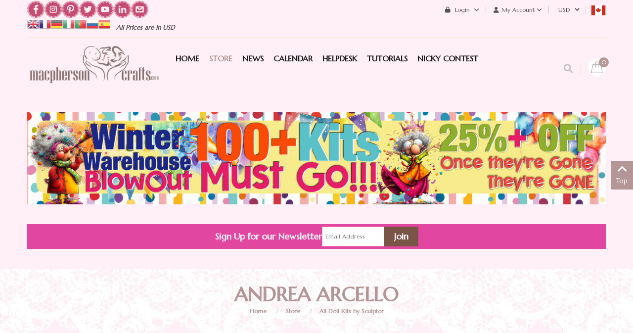

--- FILE ---
content_type: text/html; charset=UTF-8
request_url: https://macphersoncrafts.com/online-store/doll-kits-by-sculptor/andrea-arcello/by,mf_name/dirDesc
body_size: 22659
content:
    


<!DOCTYPE html>
<html  lang="en-gb">
<head prefix="og: http://ogp.me/ns# fb: http://ogp.me/ns/fb# product: http://ogp.me/ns/product#">
    <base href="https://macphersoncrafts.com/online-store/doll-kits-by-sculptor/andrea-arcello/by,mf_name/dirDesc" />
	<meta http-equiv="content-type" content="text/html; charset=utf-8" />
	<meta name="robots" content="max-snippet:-1, max-image-preview:large, max-video-preview:-1" />
	<meta name="title" content="Andrea Arcello" />
	<meta name="description" content="Andrea Arcello. Read more" />
	<meta name="generator" content="-" />
	<title>Andrea Arcello</title>
	<meta property="og:type" content="product.group" />
	<meta property="og:title" content="Andrea Arcello" />
	<meta property="og:url" content="https://macphersoncrafts.com/online-store/doll-kits-by-sculptor/andrea-arcello/by,mf_name/dirDesc" />
	<meta property="og:site_name" content="MacPherson Arts & Crafts" />
	<meta property="og:description" content="Andrea Arcello. Read more" />
	<meta property="og:image" content="assets/images/vmgeneral/transparent.png" />
	<link href="https://macphersoncrafts.com/online-store/doll-kits-by-sculptor/andrea-arcello" rel="canonical" />
	<link href="/favicon.ico?m=1533676496" rel="shortcut icon" type="image/vnd.microsoft.icon" />
	<link href="/components/com_virtuemart/assets/css/vm-ltr-common.css?vmver=16efc15d&m=1739196187" rel="stylesheet" type="text/css" />
	<link href="/components/com_virtuemart/assets/css/vm-ltr-site.css?vmver=16efc15d&m=1739196187" rel="stylesheet" type="text/css" />
	<link href="/index.php?option=com_fsf&view=css&layout=default&m=1688833400" rel="stylesheet" type="text/css" />
	<link href="/components/com_virtuemart/assets/css/jquery.fancybox-1.3.4.css?vmver=16efc15d&m=1739196187" rel="stylesheet" type="text/css" />
	<link href="/templates/sj_topzfood/css/com_vmessentials/style.min.css?ver=1.4&m=1594670314" rel="stylesheet" type="text/css" />
	<link href="/plugins/system/vm_search_autocomplete/vm_search_autocomplete/macpherson.css?m=1563664857" rel="stylesheet" type="text/css" />
	<link href="https://macphersoncrafts.com/templates/sj_topzfood/asset/bootstrap/css/bootstrap.min.css?m=1550695359" rel="stylesheet" type="text/css" />
	<link href="https://macphersoncrafts.com/templates/sj_topzfood/css/system/sticky.css?m=1551157643" rel="stylesheet" type="text/css" />
	<link href="https://macphersoncrafts.com/templates/sj_topzfood/css/template-green.css?m=1768498394" rel="stylesheet" type="text/css" />
	<link href="https://macphersoncrafts.com/templates/sj_topzfood/css/system/pattern.css?m=1551157642" rel="stylesheet" type="text/css" />
	<link href="https://macphersoncrafts.com/templates/sj_topzfood/css/your_css.css?m=1768498118" rel="stylesheet" type="text/css" />
	<link href="https://macphersoncrafts.com/templates/sj_topzfood/asset/bootstrap/css/bootstrap-select.css?m=1550695359" rel="stylesheet" type="text/css" />
	<link href="https://macphersoncrafts.com/media/fa6/fontawesome-free-6.0.0-web/css/all.min.css?m=1644255544" rel="stylesheet" type="text/css" />
	<link href="https://macphersoncrafts.com/media/fa6/fontawesome-free-6.0.0-web/css/brands.css?m=1644255544" rel="stylesheet" type="text/css" />
	<link href="https://macphersoncrafts.com/media/fa6/fontawesome-free-6.0.0-web/css/v4-shims.css?m=1644255544" rel="stylesheet" type="text/css" />
	<link href="https://macphersoncrafts.com/templates/sj_topzfood/css/responsive.css?m=1601496021" rel="stylesheet" type="text/css" />
	<link href="https://macphersoncrafts.com/templates/sj_topzfood/css/system/owl.carousel.css?m=1551157644" rel="stylesheet" type="text/css" />
	<link href="https://macphersoncrafts.com/media/flickity/flickity.css?m=1601645881" rel="stylesheet" type="text/css" />
	<link href="/modules/mod_sj_minicart_pro/assets/css/jquery.mCustomScrollbar.css?m=1550805391" rel="stylesheet" type="text/css" />
	<link href="/modules/mod_sj_minicart_pro/assets/css/style.css?m=1550805391" rel="stylesheet" type="text/css" />
	<link href="/modules/mod_sj_vm_search_pro/assets/css/styles.css?m=1550806593" rel="stylesheet" type="text/css" />
	<link href="https://macphersoncrafts.com/plugins/vmcalculation/moss_calc/assets/moss_calc.css?m=1696192644" rel="stylesheet" type="text/css" />
	<link href="https://macphersoncrafts.com/components/com_onepage/themes/extra/default/opc_alert.css?m=1768232113" rel="stylesheet" type="text/css" />
	<style type="text/css">
.container{width:1200px}
#sj_minicart_pro_3357339521770094244 .mc-content{
}

#sj_minicart_pro_3357339521770094244 .mc-content .mc-content-inner{
width:350px;
}

#sj_minicart_pro_3357339521770094244 .mc-list .mc-product-inner .mc-image{
max-width:230px;
}

#sj_minicart_pro_3357339521770094244  .mc-content .mc-content-inner  .mc-list-inner{
max-height:270px;
overflow:hidden!important;
}

#sj_minicart_pro_3357339521770094244 .mc-content .mc-content-inner .mc-list,
#sj_minicart_pro_3357339521770094244 .mc-content .mc-content-inner .mc-top{
display:block}

#sj_minicart_pro_3357339521770094244 .mc-content .mc-content-inner .mc-coupon .coupon-label,
#sj_minicart_pro_3357339521770094244 .mc-content .mc-content-inner .mc-coupon .coupon-input{
display:block; text-align:center;}

#sj_minicart_pro_3357339521770094244 .mc-content .mc-content-inner .mc-coupon  .coupon-message{
text-align:center;padding:0;}


#goog-gt-tt {display:none !important;}
.goog-te-banner-frame {display:none !important;}
.goog-te-menu-value:hover {text-decoration:none !important;}
body {top:0 !important;}
#google_translate_element2 {display:none!important;}

            a.flag {text-decoration:none;}
            a.flag img {vertical-align:middle;padding:0;margin:0;border:0;display:inline;height:24px;opacity:0.8;}
            a.flag:hover img {opacity:1;}
            a.flag span {margin-right:5px;font-size:15px;vertical-align:middle;}
        
	</style>
	<script type="application/json" class="joomla-script-options new">{"csrf.token":"9c4a1246ee12d2c697619f01a9dce472","system.paths":{"root":"","base":""},"system.keepalive":{"interval":3600000,"uri":"\/component\/ajax\/?format=json"}}</script>
	<script src="/media/jui/js/jquery.min.js?m=1688833400" type="text/javascript"></script>
	<script src="/media/jui/js/jquery-migrate.min.js?m=1688833400" type="text/javascript"></script>
	<script src="/media/jui/js/jquery-noconflict.js?m=1688833400" type="text/javascript"></script>
	<script src="/media/system/js/core.js?1&m=1688833400" type="text/javascript"></script>
	<!--[if lt IE 9]><script src="/media/system/js/polyfill.event.js?1&m=1688833400" type="text/javascript"></script><![endif]-->
	<script src="/media/system/js/keepalive.js?1&m=1688833400" type="text/javascript"></script>
	
	
	<script src="/media/jui/js/bootstrap.min.js?m=1688833400" type="text/javascript"></script>
	<script src="https://macphersoncrafts.com/components/com_fsf/assets/js/main.js?m=1462441718" type="text/javascript"></script>
	<script src="/media/com_vmessentials/js/script.min.js?ver=1.4&m=1580766431" type="text/javascript"></script>
	<script src="/components/com_virtuemart/assets/js/jquery-ui.min.js?vmver=1.13.2&m=1739196187" type="text/javascript"></script>
	<script src="/components/com_virtuemart/assets/js/jquery.ui.autocomplete.html.js?m=1739196187" type="text/javascript"></script>
	
	<script src="/components/com_virtuemart/assets/js/vmsite.js?vmver=16efc15d&m=1739196187" type="text/javascript"></script>
	<script src="/components/com_virtuemart/assets/js/fancybox/jquery.fancybox-1.3.4.2.pack.js?vmver=1.3.4.2&m=1739196187" type="text/javascript"></script>
	<script src="/templates/sj_topzfood/js/vmprices.js?vmver=16efc15d&m=1728917870" type="text/javascript"></script>
	<script src="/components/com_virtuemart/assets/js/fancybox/jquery.fancybox-1.3.4.pack.js?vmver=16efc15d&m=1739196187" type="text/javascript"></script>
	<script src="https://macphersoncrafts.com/templates/sj_topzfood/js/owl.carousel1.js?m=1551157473" type="text/javascript"></script>
	<script src="https://macphersoncrafts.com/templates/sj_topzfood/js/sj-custom.js?m=1550695359" type="text/javascript"></script>
	<script src="https://macphersoncrafts.com/templates/sj_topzfood/asset/bootstrap/js/bootstrap-select.js?m=1550695359" type="text/javascript"></script>
	<script src="https://macphersoncrafts.com/templates/sj_topzfood/js/jquery.prettyPhoto.js?m=1550695359" type="text/javascript"></script>
	<script src="https://macphersoncrafts.com/templates/sj_topzfood/js/ytsticky.js?m=1550695359" type="text/javascript"></script>
	<script src="https://macphersoncrafts.com/templates/sj_topzfood/js/yt-script.js?m=1550695359" type="text/javascript"></script>
	<script src="https://macphersoncrafts.com/templates/sj_topzfood/menusys/class/mega/assets/jquery.megamenu.js?m=1550695359" type="text/javascript"></script>
	<script src="https://macphersoncrafts.com/templates/sj_topzfood/menusys/class/common/js/jquery.easing.1.3.js?m=1550695359" type="text/javascript"></script>
	<script src="/modules/mod_sj_minicart_pro/assets/js/jquery.mCustomScrollbar.js?m=1550805391" type="text/javascript"></script>
	<script src="https://macphersoncrafts.com/plugins/vmcalculation/moss_calc/assets/moss_calc.js?m=1696192644" type="text/javascript"></script>
	<script type="text/javascript">
var im_base = "https://macphersoncrafts.com";var im_extrabase = "";
			window.addEventListener("load", function (){
				var myelement = document.createDocumentFragment();
				var temp = document.createElement("div");
				temp.innerHTML = '<img src="/index.php?option=com_awocoupon&task=cronjs&time=1770094243" alt="" width="0" height="0" style="border:none;margin:0; padding:0;position:absolute;bottom:9999999px;"/>';
				while (temp.firstChild) {
					myelement.appendChild(temp.firstChild);
				}
				document.body.appendChild(myelement);
			});
		jQuery(document).ready(function() 
				{
					jQuery('.hasTooltip').tooltip({});
				});//<![CDATA[ 
if (typeof Virtuemart === "undefined"){
	var Virtuemart = {};}
var vmSiteurl = 'https://macphersoncrafts.com/' ;
Virtuemart.vmSiteurl = vmSiteurl;
var vmLang = '&lang=en';
Virtuemart.vmLang = vmLang; 
var vmLangTag = 'en';
Virtuemart.vmLangTag = vmLangTag;
var Itemid = "";
Virtuemart.addtocart_popup = "1" ; 
var vmCartError = Virtuemart.vmCartError = "There was an error while updating your cart.";
var usefancy = true; //]]>

	</script>
	<script type="application/json" id="vme-script-options">{"base":"https:\/\/macphersoncrafts.com\/","itemid":499}</script>
	<script type="text/javascript">var TMPL_NAME = "sj_topzfood";var TMPL_COOKIE = ["bgimage","themecolor","templateLayout","menustyle","activeNotice","typelayout"];</script>
	<!-- Start: Google Structured Data -->
            
<script type="application/ld+json">
{
    "@context": "https://schema.org",
    "@type": "BreadcrumbList",
    "itemListElement": [
        {
            "@type": "ListItem",
            "position": 1,
            "name": "Home",
            "item": "https://macphersoncrafts.com/"
        },
        {
            "@type": "ListItem",
            "position": 2,
            "name": "Store",
            "item": "https://macphersoncrafts.com/online-store"
        },
        {
            "@type": "ListItem",
            "position": 3,
            "name": "All Doll Kits by Sculptor",
            "item": "https://macphersoncrafts.com/online-store/doll-kits-by-sculptor"
        },
        {
            "@type": "ListItem",
            "position": 4,
            "name": "Andrea Arcello",
            "item": "https://macphersoncrafts.com/online-store/doll-kits-by-sculptor/andrea-arcello/by,mf_name/dirDesc"
        }
    ]
}
</script>
            <!-- End: Google Structured Data -->


    <meta name="HandheldFriendly" content="true"/>
    <meta name="format-detection" content="telephone=no">
    <meta name="apple-mobile-web-app-capable" content="YES" />
	
	<link rel="preconnect" href="https://fonts.googleapis.com">
	<link rel="preconnect" href="https://fonts.gstatic.com" crossorigin>
	<link href="https://fonts.googleapis.com/css2?family=Great+Vibes&family=Lora:wght@400;700&family=Roboto:wght@400;700&family=Special+Elite&family=Marcellus&display=swap" rel="stylesheet">
	
    <!-- META FOR IOS & HANDHELD -->
            <meta name="viewport" content="width=device-width, initial-scale=1.0, user-scalable=yes"/>
    
    <!-- LINK FOR FAVICON -->
            <link rel="icon" type="image/x-icon" href="/images/Baby-Colored-Translucentsml.png?m=1466353416" />
    
    
	<link href="/plugins/system/customfieldsforallbase/view/frontend/css/style.css?m=1742489769" rel="stylesheet" type="text/css" />
	<script src="/plugins/vmcustom/customfieldsforall/assets/js/customfields_fe.js?m=1742489769" type="text/javascript"></script>
</head>


<body id="bd" class="home-layout1 res com_virtuemart category" >
 
        <div id="yt_wrapper" class="layout-wide">

        <section id="yt_header_top" class="block">                        <div class="container">
                            <div class="row">
                            		<div id="content_top1"  class="col-md-5  hidden-sm hidden-xs" >
			    	
	<div class="module  custom-newsletter " >
	    	    <div class="modcontent clearfix">
			
<p style="text-align: center;"><a href="https://www.facebook.com/MacPhersonCrafts/" target="_blank" rel="noopener"><img src="/images/social-icons/facebook-icon.png" alt="" width="35" height="36" style="float: left;" /></a> &nbsp;&nbsp;<a href="https://www.instagram.com/macpherson_arts_crafts" target="_blank" rel="noopener"><img src="/images/social-icons/instagram-icon.png" alt="" width="35" height="36" style="float: left;" /></a> &nbsp; <a href="https://www.pinterest.ca/MacPhersonCraft/boards/" target="_blank" rel="noopener"><img src="/images/social-icons/pinterest-icon.png" alt="" width="35" height="36" style="float: left;" /></a> &nbsp;&nbsp;<a href="https://twitter.com/MacPherson_Arts" target="_blank" rel="noopener"><img src="/images/social-icons/twitter-icon.png" alt="" width="35" height="36" style="float: left;" /></a> &nbsp;&nbsp;<a href="https://www.youtube.com/user/macphersoncrafts" target="_blank" rel="noopener"><img src="/images/social-icons/youtube-icon.png" alt="" width="35" height="36" style="float: left;" /></a> &nbsp; <a href="https://www.linkedin.com/in/brenda-neufeld-7616153b/" target="_blank" rel="noopener"><img src="/images/social-icons/inkedin-icon.png" alt="" width="35" height="36" style="float: left;" /></a> &nbsp; <a href="/helpdesk" target="_blank" rel="noopener"><img src="/images/social-icons/contact-us-icon.png" alt="" width="35" height="36" style="float: left;" /></a></p>
	    </div>
	</div>
        	
	<div class="module  pull-left " >
	    	    <div class="modcontent clearfix">
			

<script type="text/javascript">
/* <![CDATA[ */
function GTranslateGetCurrentLang() {var keyValue = document.cookie.match('(^|;) ?googtrans=([^;]*)(;|$)');return keyValue ? keyValue[2].split('/')[2] : null;}
function GTranslateFireEvent(element,event){try{if(document.createEventObject){var evt=document.createEventObject();element.fireEvent('on'+event,evt)}else{var evt=document.createEvent('HTMLEvents');evt.initEvent(event,true,true);element.dispatchEvent(evt)}}catch(e){}}
function doGTranslate(lang_pair){if(lang_pair.value)lang_pair=lang_pair.value;if(lang_pair=='')return;var lang=lang_pair.split('|')[1];if(GTranslateGetCurrentLang() == null && lang == lang_pair.split('|')[0])return;var teCombo;var sel=document.getElementsByTagName('select');for(var i=0;i<sel.length;i++)if(sel[i].className=='goog-te-combo')teCombo=sel[i];if(document.getElementById('google_translate_element2')==null||document.getElementById('google_translate_element2').innerHTML.length==0||teCombo.length==0||teCombo.innerHTML.length==0){setTimeout(function(){doGTranslate(lang_pair)},500)}else{teCombo.value=lang;GTranslateFireEvent(teCombo,'change');GTranslateFireEvent(teCombo,'change')}}
/* ]]> */
</script>
<div id="google_translate_element2"></div>
<script type="text/javascript">function googleTranslateElementInit2() {new google.translate.TranslateElement({pageLanguage: 'en', autoDisplay: false}, 'google_translate_element2');}</script>
<script type="text/javascript" src="//translate.google.com/translate_a/element.js?cb=googleTranslateElementInit2"></script>

<a href="#" onclick="doGTranslate('en|en');return false;" title="English" class="flag nturl notranslate"><img src="/modules/mod_gtranslate/tmpl/lang/24/en.png" height="24" width="24" alt="en" /></a><a href="#" onclick="doGTranslate('en|fr');return false;" title="French" class="flag nturl notranslate"><img src="/modules/mod_gtranslate/tmpl/lang/24/fr.png" height="24" width="24" alt="fr" /></a><a href="#" onclick="doGTranslate('en|de');return false;" title="German" class="flag nturl notranslate"><img src="/modules/mod_gtranslate/tmpl/lang/24/de.png" height="24" width="24" alt="de" /></a><a href="#" onclick="doGTranslate('en|it');return false;" title="Italian" class="flag nturl notranslate"><img src="/modules/mod_gtranslate/tmpl/lang/24/it.png" height="24" width="24" alt="it" /></a><a href="#" onclick="doGTranslate('en|pt');return false;" title="Portuguese" class="flag nturl notranslate"><img src="/modules/mod_gtranslate/tmpl/lang/24/pt.png" height="24" width="24" alt="pt" /></a><a href="#" onclick="doGTranslate('en|ru');return false;" title="Russian" class="flag nturl notranslate"><img src="/modules/mod_gtranslate/tmpl/lang/24/ru.png" height="24" width="24" alt="ru" /></a><a href="#" onclick="doGTranslate('en|es');return false;" title="Spanish" class="flag nturl notranslate"><img src="/modules/mod_gtranslate/tmpl/lang/24/es.png" height="24" width="24" alt="es" /></a>	    </div>
	</div>
        	
	<div class="module delivery pull-left " >
	    	    <div class="modcontent clearfix">
			
<p>&nbsp;&nbsp;&nbsp;All Prices are in USD&nbsp; &nbsp; &nbsp;</p>
	    </div>
	</div>
    
		</div>
				<div id="content_top2"  class="col-md-7 col-xs-12" >
			    	
	<div class="module  taxcountry " >
	    	    <div class="modcontent clearfix">
			<a href="https://macphersoncrafts.com/index.php?option=com_virtuemart&view=vmplg&format=raw&task=notify&moss_calc_id=-1&cmd=show"  data-return_url="aHR0cHM6Ly9tYWNwaGVyc29uY3JhZnRzLmNvbS9vbmxpbmUtc3RvcmUvZG9sbC1raXRzLWJ5LXNjdWxwdG9yL2FuZHJlYS1hcmNlbGxvL2J5LG1mX25hbWUvZGlyRGVzYw=="  class="vat_country_selector"><img style="width:30px; height:20px;" src="https://macphersoncrafts.com/media/lipis-flag-icons/ca.svg"  width="30" height="20" alt="Choose your country" /></a>	    </div>
	</div>
        	
	<div class="module  " >
	    	    <div class="modcontent clearfix">
			
<!-- Currency Selector Module -->
<style>
select#virtuemart_currency_id { background-color: transparent; border: 0px solid transparent; outline: none; line-height: 40px;}
 .module.taxcountry > div { line-height: 40px; min-width: 30px; min-height: 30px; display: inline-block; }
</style>
<div class="mod-currency" data-c3="USD" data-cid="38">
    <form class="demo" action="https://macphersoncrafts.com/online-store/doll-kits-by-sculptor/andrea-arcello/by,mf_name/dirDesc" method="post">

        <div class="vm-chzncur" style="line-height:40px">

        <select id="virtuemart_currency_id" name="virtuemart_currency_id" class="inputbox selectpicker" onchange="this.form.submit()">
	<option value="26">CAD</option>
	<option value="144" selected="selected">USD</option>
</select>
        </div>

    </form>
</div>
	    </div>
	</div>
        	
	<div class="module  my-account " >
	    		 		   <h3 class="modtitle"><span>My Account</span></h3>
	    	    <div class="modcontent clearfix">
			<ul class="menu ">
<li class="item-0"><a href="/order-history" >Order History</a></li><li class="item-1"><a href="/account-maintenance" >Account Maintenance</a></li><li class="item-2"><a href="/checkout" >Checkout</a></li><li class="item-3"><a href="/macbucks" >My MacBucks</a></li><li class="item-4"><a href="/lay-aways-outstanding-pre-orders?view=" >My Shipping Fees, Lay Aways &amp; Pre-Order Payments</a></li><li class="item-5"><a href="/wishlist" >My Wishlist</a></li></ul>

	    </div>
	</div>
        	
	<div class="module  " >
	    	    <div class="modcontent clearfix">
			<div class="module mod-login">

	<a class="dropdown-toggle">
		<i class="fa fa-lock" aria-hidden="true"></i>
		Login		<i class="fa fa-angle-down" aria-hidden="true"></i>
	</a>
	<ul class="yt-loginform dropdown-menu">
        <li class="yt-login">
		
		<a class="login-switch" data-toggle="modal" href="#myLogin" title="Login">
		  Login		</a>
		
        </li>
		<li class="yt-register">
							<a 
					class="register-switch text-font" 
					href="/login-form?view=registration">
					<span>Sign Up</span>
				</a>
				
        </li >
        
    </ul>
	<div id="myLogin" class="modal fade" tabindex="-1" role="dialog"  aria-hidden="true">
			<div class="modal-dialog">
				<div class="modal-content">
					<h3 class="title">Login  </h3>
					<form action="/online-store" method="post" id="login-form" >
												<div class="userdata">
							<div id="form-login-username" class="form-group">
								<label for="modlgn-username">Username</label>
								<input id="modlgn-username" type="text" name="username" class="inputbox"  size="40" />
							</div>
							<div id="form-login-password" class="form-group">
								<label for="modlgn-passwd">Password</label>
								<input id="modlgn-passwd" type="password" name="password" class="inputbox" size="40"  />
							</div>
							
							<div id="form-login-remember" class="form-group ">
								<input id="modlgn-remember" type="checkbox" name="remember" value="1"/>
								<label for="modlgn-remember" class="control-label">Remember Me</label> 
							</div>
							
							
							<div id="form-login-submit" class="control-group">
								<div class="controls">
									<button type="submit" tabindex="3" name="Submit" class="button">Log in</button>
								</div>
							</div>
							
							<input type="hidden" name="option" value="com_users" />
							<input type="hidden" name="task" value="user.login" />
							<input type="hidden" name="return" value="aHR0cHM6Ly9tYWNwaGVyc29uY3JhZnRzLmNvbS9vbmxpbmUtc3RvcmUvZG9sbC1raXRzLWJ5LXNjdWxwdG9yL2FuZHJlYS1hcmNlbGxvL2J5LG1mX25hbWUvZGlyRGVzYw==" />
							<input type="hidden" name="9c4a1246ee12d2c697619f01a9dce472" value="1" />						</div>
						<ul class="listinline listlogin">
							<li>
								<a href="/login-form?view=reset">
								Forgot your password?</a>
							</li>
							<li>
								<a href="/login-form?view=remind">
								Forgot your username?</a>
							</li>
							
						</ul>
												
					</form>
		
					<a href="/login-form?view=registration" onclick="showBox('yt_register_box','jform_name',this, window.event || event);return false;" class="btReverse">Create an account</a>
				</div>
			</div>
		</div>
</div>
<script type="text/javascript">
jQuery(document).ready(function($) {
    var ua = navigator.userAgent,
    _device = (ua.match(/iPad/i)||ua.match(/iPhone/i)||ua.match(/iPod/i)) ? "smartphone" : "desktop";

    if(_device == "desktop") {
        $(".mod-login").bind('hover', function() {
            $(this).children(".dropdown-toggle").addClass(function(){
                if($(this).hasClass("open")){
                    $(this).removeClass("open");
                    return "";
                }
                return "open";
            });
            $(this).stop().children(".dropdown-menu").slideToggle('300');
        });
    }else{
        $('.mod-login .dropdown-toggle').bind('touchstart', function(){
            $('.mod-login .dropdown-menu').toggle();
        });
    }
});
</script>	    </div>
	</div>
    
		</div>
		                            </div>
                        </div>

                    </section>            <section id="yt_header_bottom" class="block">                        <div class="container">
                            <div class="row">
                            		<div id="yt_logo" class="col-lg-3 col-md-12 col-xs-12"  >
						
			<a class="logo" href="https://macphersoncrafts.com/" title="MacPherson Arts & Crafts" >
				<span></span>
				<img data-placeholder="no" src="https://macphersoncrafts.com/images/demo/logo.png" alt="MacPherson Arts & Crafts" style="width:300px;height:130px;"/>
			</a>
           
                </div>
				<div id="yt_mainmenu" class="col-lg-7 col-md-10 col-xs-6"  >
			<ul id="meganavigator" class="clearfix navi "><li class="level1 first ">
	<a title="Home" class="level1 first  item-link" href="https://macphersoncrafts.com/"><span class="menu-title">Home</span></a>	
	</li>

<li class="active level1 ">
	<a title="Store" class="active level1  item-link" href="https://macphersoncrafts.com/online-store"><span class="menu-title">Store</span></a>	
	</li>

<li class="level1 ">
	<a title="News" class="level1  item-link" href="http://macphersoncrafts.com/latest-news"><span class="menu-title">News</span></a>	
	</li>

<li class="level1 havechild ">
	<div title="Calendar" class="level1 havechild  item-link separator"><span class="menu-title">Calendar</span></div>	
			<!-- open mega-content div -->
		<div class="level2 menu mega-content" >
			<div class="mega-content-inner clearfix" >
			
				
									<div class="mega-col first one" >
						<ul class="subnavi level2"><li class="level2 first ">
	<a title="Pre-Orders &amp; Shipping Dates" class="level2 first  item-link" href="/kit-calendar/pre-orders-shipping-dates"><span class="menu-title">Pre-Orders &amp; Shipping Dates</span></a>	
	</li>

<li class="level2 last ">
	<a title="Sneak Peeks" class="level2 last  item-link" href="/kit-calendar/sneak-peeks"><span class="menu-title">Sneak Peeks</span></a>	
	</li>

</ul>					</div>
							
		</div>
	</div>
		</li>

<li class="level1 ">
	<a title="HelpDesk" class="level1  item-link" href="/helpdesk"><span class="menu-title">HelpDesk</span></a>	
	</li>

<li class="level1 ">
	<a title="TUTORIALS" class="level1  item-link" href="/tutorials"><span class="menu-title">TUTORIALS</span></a>	
	</li>

<li class="level1 last ">
	<a title="Nicky Contest" class="level1 last  item-link" href="/nicky-kit-contest"><span class="menu-title">Nicky Contest</span></a>	
	</li>

</ul><button class='btn-hamburger js-slideout-toggle hidden-lg' type='button'>
                <i class='fa fa-bars'></i> &nbsp;Menu&nbsp;
        </button>	<script type="text/javascript">
				jQuery(function($){
            $('#meganavigator').megamenu({ 
            	'wrap':'#yt_menuwrap .container',
            	'easing': 'easeInOutCirc',
				'mm_timeout': '250',
				'justify':'left'
            });
	    });
		
	</script>
	        </div>
				<div id="content_top3"  class="col-lg-2  col-md-2 col-xs-6" >
			    	
	<div class="module  mini-cart " >
	    	    <div class="modcontent clearfix">
			
<script>
function redirectToCart() {
	window.location.href = "\/checkout";
	return false; 
}
</script>
<div class="sj-minicart-pro  mc-cart-empty" id="sj_minicart_pro_3357339521770094244">
	<div class="mc-wrap">

		<div class="mc-header " ondblclick="javascript:return redirectToCart();">
			
			<div class="mc-yourcart ">
				
				<span class="mc-totalproduct">0</span>
				
			</div>
			
			
		</div>

		<div class="mc-content"><!-- Begin mc-content -->
			<div class="mc-process"></div>
			<div class="mc-empty">
				Your Cart is currently empty!			</div>

			<div class="mc-content-inner">
				<div class="mc-top">
										
										
														<span class="mc-header hidden-xs"> There are&nbsp;<small>0&nbsp;Item</small>&nbsp;in your cart</span>
																	<span class="mc-update-btn">update</span>
				</div>
				<div class="mc-list">
					<div class="mc-list-inner">
						<div class="mc-product-wrap"> 
	</div>

	
						</div>
				</div>
									<div class="mc-footer">
												<span class="mc-totalprice-footer PricesalesPrice">
							Total : <strong>$0.00</strong>						</span>
												<a class="mc-gotocart" href="/checkout">Go To Cart</a>						
												<div class="clear"></div>
					</div>
								<div class="mc-space"></div>
			</div>

		</div>
		<!-- End mc-content -->

	</div>
	<!-- End mc-wrap -->

	<!--<a class="mc-checkout-top"
	   href="/"   >
			</a> -->

</div>


<script type="text/javascript">
	//<![CDATA[		
	jQuery(document).ready(function ($) {
		;
		(function (minicart) {
			var $minicart = $(minicart);
			/*
			 * Set display jscrollpanel
			 */
			//var  jscrollDisplay = function (){
			$('.mc-list-inner', $minicart).mCustomScrollbar({
				scrollInertia: 550,
				horizontalScroll: false,
				mouseWheelPixels: 116,
				autoDraggerLength: true,
				scrollButtons: {
					enable: true,
					scrollAmount: 116
				},
				advanced: {
					updateOnContentResize: true,
					autoScrollOnFocus: false
				}, theme: "dark"
			});
			//return true;
			//}

			var $_mc_wrap = $('.mc-wrap', $minicart);
			var $_mc_header = $('.mc-header', $minicart);
			var $_mc_content = $('.mc-content', $_mc_wrap);
			var _posLR = function () {
				var $_width_minicart = $minicart.width(), $_posleft = $minicart.offset().left,
					$_posright = $(window).innerWidth() - $_width_minicart - $_posleft,
					$_width_content = $_mc_content.width();
				if (($_posleft + $_width_content) > $(window).innerWidth()) {
					if (!$_mc_wrap.hasClass('mc-right')) {
						$_mc_wrap.removeClass('mc-left').addClass('mc-right');
					}
				} else {
					if (!$_mc_wrap.hasClass('mc-left')) {
						$_mc_wrap.removeClass('mc-right').addClass('mc-left');
					}
				}
			}

			_posLR();

			$(window).resize(function () {
				_posLR();
			});
			//jscrollDisplay();
			/*
			 * MouseOver - MouseOut
			 */
			$_mc_wrap.bind('mouseenter ', function(e) {
				var $this = $(this);
				if ($this.hasClass('over')) {
					return;
				}
				if ($minicart.data('timeout')) {
					clearTimeout($minicart.data('timeout'));
				}
				$this.addClass('over');
				/*
				var timeout = setTimeout(function () {
					$this.addClass('over');
					$('.mc-content', $this).stop(false, true).slideDown('slow');
					//jscrollDisplay();
				}, 300);
				*/
				timeout = false; 
				$minicart.data('timeout', timeout);

			}).bind('mouseleave ', function (e){
				var $this = $(this);
				if($minicart.data('timeout')){
				clearTimeout($minicart.data('timeout'));
				}
				//$this.removeClass('over');
				
				var timeout = setTimeout(function(){
					
				//$('.mc-content', $this).stop(false,true).slideUp('fast');
					$this.removeClass('over');

				},1000);
				
				$minicart.data('timeout',timeout);
			});
			
			
			$_mc_header.bind('touchstart', function (e) {
				if ($minicart.data('timeout')) {
					clearTimeout($minicart.data('timeout'));
				}
				var timeout = setTimeout(function () {
					$('.mc-content', $_mc_wrap).slideToggle();
				}, 300);
				$minicart.data('timeout', timeout);
			});
				
			  
			


			/*
			 * Event Addtocart Button - no load page
			 */
			var _timeout;
			function _addTocart() {
				$('input[name="addtocart"]').off('click.sjaddtocart').on('click.sjaddtocart',function () {
					if(typeof _timeout == 'undefined')
						_timeout = 0;
					clearTimeout(_timeout);
					_timeout = setTimeout(function () {
						productsRefreshMiniVm();
					},2500);
				});
			}
			var _time = 0;
			if(_time)
				clearInterval(_time);
			_time = setInterval(_addTocart, 1000);
			
			var $_mark_process = $('.mc-process', $minicart);
			var _processGeneral = function () {
				var $_product = $('.mc-product', $minicart);
				$_product.each(function () {
					var $_prod = $(this);
					var $_pid = $_prod.attr('data-product-id');
					var $_quantity = $($_prod.find('.mc-quantity'));
					$_quantity.click(function () {
						return false;
					});
					/*-- process when click quantity control and change value input quantity --*/
					$('.quantity-control', $_prod).each(function () {
						$(this).children().click(function () {
							var Qtt = parseInt($_quantity.val());
							if ($(this).is('.quantity-plus')) {
								$_quantity.val(Qtt + 1);
							} else {
								if (!isNaN(Qtt) && Qtt > 1) {
									$_quantity.val(Qtt - 1);
								} else {
									$_quantity.val(1);
								}
							}
							return false;
						});
					})
					var $timer = 0;
					$_quantity.on('keyup', function () {
						var $that = $(this);
						var _Qtt = parseInt($that.val());
						if ($timer) {
							clearTimeout($timer);
							$timer = 0;
						}
						$timer = setTimeout(function () {
							if (!isNaN(_Qtt) && _Qtt >= 1) {
								$that.val(_Qtt);
							} else {
								$that.val(0);
								if (!$_prod.hasClass('mc-product-zero')) {
									$_prod.addClass('mc-product-zero');
								}
							}
						}, 500);
					});

					/*-- Process delete product --*/
					$('.mc-remove', $_prod).click(function () {
						$_mark_process.show();
						if (!$_prod.hasClass('mc-product-zero')) {
							$_prod.addClass('mc-product-zero');
						}

						$.ajax({
							type: 'POST',
							url: ajax_url,
							data: {
								vm_minicart_ajax: 1,
								tmpl: 'component',
								option: 'com_virtuemart',
								view: 'cart',
								minicart_task: 'delete',
								cart_virtuemart_product_id: $_pid // important
							},
							success: function ($json) {
								if ($json.status && $json.status == 1) {
									productsRefreshMiniVm();
								}
							},
							dataType: 'json'
						});
					});

				});
			}

			_processGeneral();

			/*
			 * Update Products
			 */
			$('.mc-update-btn', $minicart).click(function () {
				var array_id = [], array_qty = [], array_index = [];
				var $_flag = false;
				$('.mc-product', $minicart).each(function () {
					var $this = $(this);
					var $_pid = $this.attr('data-product-id');
					var $_pindex = $this.attr('data-index');
					var $_quantity = $($this.find('.mc-quantity'));
					var $_old_quantity = $this.attr('data-old-quantity');
					if ($_quantity.val() != $_old_quantity) {
						$_flag = true;
					}
					array_id.push($_pid);
					array_qty.push($_quantity.val());
					array_index.push($_pindex);
				});
				if ($_flag) {
					$_mark_process.show();
					$.ajax({
						type: 'POST',
						url: ajax_url,
						data: {
							vm_minicart_ajax: 1,
							tmpl: 'component',
							option: 'com_virtuemart',
							view: 'cart',
							minicart_task: 'update',
							cart_virtuemart_product_id: array_id,
							quantity: array_qty,
							product_index:array_index
						},
						success: function ($json) {
							if ($json.status && $json.status == 1) {
								productsRefreshMiniVm();
							}
						},
						dataType: 'json'
					});
				}
			});


			/*
			 *  Ajax url
			 */
			var ajax_url = 'https://macphersoncrafts.com/checkout';

			/*
			 * Refresh
			 */
			function productsRefreshMiniVm (cart) {
				var $cart = cart ? $(cart) : $minicart;
				$.ajax({
					type: 'POST',
					url: ajax_url,
					data: {
						vm_minicart_ajax: 1,
						option: 'com_virtuemart',
						minicart_task: 'refresh',
						minicart_modid: '209',
						view: 'cart',
						tmpl: 'component'
					},
					success: function (list) {
						var $mpEmpty = $cart.find('.mc-product-zero');
						$('.mc-product-wrap', $cart).html($.trim(list.list_html));
						$('.mc-totalprice ,.mc-totalprice-footer', $cart).html(list.billTotal);
						$('.mc-totalproduct', $cart).html(list.length);
						_processGeneral();
						if (list.length > 0) {
							$mpEmpty.fadeOut('slow').remove();
							$cart.removeClass('mc-cart-empty');
						} else {
							$cart.addClass('mc-cart-empty');
						}
						if (list.length > 1) {
							$cart.find('.mc-status').html(' items');
						} else {
							$cart.find('.mc-status').html(' item');
						}
						$_mark_process.hide();
						_posLR();
					},
					dataType: 'json'
				});
				return;
			}

			/*
			 *  Set coupon
			 */

			var $_coupon_btn_add = $('.coupon-button-add', $minicart),
				$_preloader = $('.preloader', $minicart),
				$_coupon_mesg = $('.coupon-message', $minicart),
				$_coupon_title = $('.coupon-title', $minicart),
				$_coupon_input = $('.coupon-input', $minicart),
				$_coupon_label = $('.coupon-label', $minicart),
				$_coupon_close = $('.coupon-close', $minicart),
				$_coupon_code = $('.coupon-code', $minicart);
			$_coupon_btn_add.click(function () {
				if($_coupon_code.val() == 'Enter your Coupon code' ||  $_coupon_code.val() == ''){
					$('.mc-coupon', $minicart).after("<p class='add-messeger'>Error: Text Has No Coupon !</p>");
					$('.add-messeger', $minicart).delay(500).fadeOut(3000);
				}

				if ($_coupon_code.val() != '' && $_coupon_code.val() != 'Enter your Coupon code') {
					$_mark_process.show();
					$.ajax({
						type: 'POST',
						url: ajax_url,
						data: {
							vm_minicart_ajax: 1,
							option: 'com_virtuemart',
							view: 'cart',
							minicart_task: 'setcoupon',
							coupon_code: $_coupon_code.val(),
							tmpl: 'component'
						},
						success: function ($json) {
							if ($json.status && $json.status == 1 && $json.message != '') {
								$_coupon_mesg.hide();
								$_coupon_input.hide();
								$_coupon_label.show();
								$_coupon_title.show();
								$('.coupon-text', $minicart).html($json.message);
								productsRefreshMiniVm();
							} else {
								$_mark_process.hide();
								$_coupon_title.show();
								$_coupon_input.show();
								$_coupon_mesg.show();
								$_coupon_mesg.delay(300).fadeOut(3000);
							}

						},
						dataType: 'json'
					});
				}
			});

			/*
			 * Close coupon
			 */
			$_coupon_close.click(function () {
				$_mark_process.show();
				$_coupon_label.hide();
				$_coupon_title.show();
				$_coupon_input.show();
				$_coupon_code.val('Enter your Coupon code');
				$.ajax({
					type: 'POST',
					url: ajax_url,
					data: {
						vm_minicart_ajax: 1,
						view: 'cart',
						option: 'com_virtuemart',
						minicart_task: 'setcoupon',
						coupon_code: 'null',
						tmpl: 'component'
					},
					success: function ($json) {
						productsRefreshMiniVm();
					},
					dataType: 'json'
				});

			});

		})('#sj_minicart_pro_3357339521770094244');
	});
	//]]>
</script>	    </div>
	</div>
        	
	<div class="module vm-search " >
	    	    <div class="modcontent clearfix">
			

<!-- Button trigger modal -->
<button type="button" class="icon" data-toggle="modal" data-target="#myModalsearch">
  <i class="icon-search"></i>
</button>
<style>
    .close-btn {
    position: absolute;
    color: #000;
    z-index: 1000;
    right: -12px;
    top: -12px;
    }
</style>
<!-- Modal -->
<div class="modal fade" id="myModalsearch" tabindex="-1">
  <div class="modal-dialog" role="document">
    <div class="modal-content">
      <a id="hidden-cancel" class="close-btn" data-dismiss="modal"><i class="fa fa-2x fa-times" aria-hidden="true"></i></a>
      <div class="modal-body">
					
				
		<form method="get" action="/online-store/results,1-20?search=true">
		<div id="sj-search-pro216" class="sj-search-pro-wrapper">
			<div id="search216" class="search input-group">
				                  <input type="hidden" name="virtuemart_category_id" value="0" />
                	
				<input class="autosearch-input form-control" type="text" size="50" autocomplete="off" placeholder="Search entire store here..." name="keyword" value="">
				<span class="input-group-btn">
					<button type="submit" class="button-search btn btn-default btn-lg" name="submit_search"><i class="icon-search"></i></button>
				</span>
			</div>
				<input type="hidden" name="limitstart" value="0" />
				<input type="hidden" name="option" value="com_virtuemart" />
				<input type="hidden" name="view" value="category" />
		</div>
		</form>
		

      </div>
   
    </div>
  </div>
</div>





	    </div>
	</div>
    
		</div>
		                            </div>
                        </div>

                    </section>            <section id="yt_spotlight1" class="block">                        <div class="container">
                            <div class="row">
                            		<div id="content_main1"  class="col-sm-12" >
			    	
	<div class="module  " >
	    	    <div class="modcontent clearfix">
			
<p style="text-align: center;"><a href="/online-store/latest-deals"><img src="/images/Strip-Banner/Winter-Blowout-Sale-001.jpg" alt="" /></a></p>
	    </div>
	</div>
        	
	<div class="module  " >
	    	    <div class="modcontent clearfix">
			
<!-- AWeber Web Form Generator 3.0.1 --><form accept-charset="UTF-8" action="https://www.aweber.com/scripts/addlead.pl" method="post" class="af-form-wrapper">
<div style="display: none;"><input name="meta_web_form_id" type="hidden" value="1762677061" /> <input name="meta_split_id" type="hidden" value="" /> <input name="listname" type="hidden" value="awlist3534750" /> <input name="redirect" type="hidden" value="https://www.aweber.com/thankyou-coi.htm?m=text" id="redirect_0b0ef6ec4e7756a74096532a323a5f48" /> <input name="meta_adtracking" type="hidden" value="MacPherson_Top" /> <input name="meta_message" type="hidden" value="1001" /> <input name="meta_required" type="hidden" value="email" /> <input name="meta_tooltip" type="hidden" value="" /></div>
<div id="af-form-1762677061" class="af-form">
<div id="af-header-1762677061" class="af-header">
<div class="bodyText">
<div id="af-body-1762677061" class="af-body af-standards afsignup"><center><strong>Sign Up for our Newsletter</strong><input name="email" type="email" value="" id="awf_field-113979621" class="text" placeholder="Email Address" /> <input name="submit" type="submit" value="Join" class="button" /></center></div>
</div>
</div>
<div style="display: none;"><img src="https://forms.aweber.com/form/displays.htm?id=jOxsTGzs7AxsjA==" alt="" /></div>
</div>
</form>
	    </div>
	</div>
    
		</div>
		                            </div>
                        </div>

                    </section>            <section id="yt_breadcrumb" class="block">                        <div class="container">
                            <div class="row">
                            		<div id="breadcrumb"  class="col-sm-12" >
			    	
	<div class="module  " >
	    	    <div class="modcontent clearfix">
			<div class="wrap_breadcrumbs">

<div><ul class="breadcrumb">

	
    <li class="title-firt"><span>Andrea Arcello</span></li><li class="active"></li><li><a href="/" class="pathway">Home</a><span class="divider"> /</span></li><li><a href="/online-store" class="pathway">Store</a><span class="divider"> /</span></li><li><a href="/online-store/doll-kits-by-sculptor" class="pathway">All Doll Kits by Sculptor</a></li></ul></div>
</div>
	    </div>
	</div>
    
		</div>
		                            </div>
                        </div>

                    </section>            <section id="content" class="    no-right  block com_virtuemart">
                        <div  class="container">
                            <div  class="row">
                                <div id="content_main" class="col-md-9 col-xs-12 col-md-push-3">			<div id="system-message-container">
	</div>

                <div id="yt_component">
             			<div id="bd_results" role="region" aria-live="polite">
                <div id="cf_res_ajax_loader"></div>
                    <div class="category-view"> <div class="browse-view">

	<!--BEGIN Search Box -->
	<div class="virtuemart_search">
		<form action="/online-store" method="get">
			
						
			<div class="vm-search-custom-search-input">
				<input name="keyword" class="inputbox" type="text" size="60" value=""/>
				<input type="submit" value="Search in shop" class="button" onclick="this.form.keyword.focus();"/>
								<span class="vm-search-descr"> Leave the search box empty to find all products, or enter a search term to find a specific product.</span>
			</div>

			<!-- input type="hidden" name="showsearch" value="true"/ -->
			<input type="hidden" name="view" value="category"/>
			<input type="hidden" name="option" value="com_virtuemart"/>
			<input type="hidden" name="virtuemart_category_id" value="97"/>
			<input type="hidden" name="Itemid" value="499"/>
		</form>
	</div>
	<!-- End Search Box -->

<h1 class="cate-title">Andrea Arcello</h1>
<div class="orderby-displaynumber top">

	<div class="vm-view-list col-md-2 col-sm-3 col-xs-12">
		<div class="icon-list-grid">
			<div class="vm-view vm-grid active" data-view="vm-grid"><i class="listing-icon"></i></div>
			<div class="vm-view vm-list" data-view="vm-list"><i class="listing-icon"></i></div>
		</div>
    </div>
	
	<div class="toolbar-center col-md-10 col-sm-9 col-xs-12">
		<div class="orderlistcontainer"><div class="title">Sort by</div><div class="activeOrder"><a title="-/+" href="/online-store/doll-kits-by-sculptor/andrea-arcello">Product Name -/+</a></div><div class="orderlist"><div><a title="Category" href="/online-store/doll-kits-by-sculptor/andrea-arcello/by,category_name">Category</a></div><div><a title="Product Price" href="/online-store/doll-kits-by-sculptor/andrea-arcello/by,product_price">Product Price</a></div><div><a title="Ordering" href="/online-store/doll-kits-by-sculptor/andrea-arcello/by,ordering">Ordering</a></div></div></div>		<div class="orderlistcontainer limitbox">
		<select id="limit" name="limit" class="inputbox" size="1" onchange="window.top.location.href=this.options[this.selectedIndex].value">
	<option value="/online-store/doll-kits-by-sculptor/andrea-arcello/by,mf_name/dirDesc" selected="selected">20</option>
</select>
		</div>
		<div class="orderlistcontainer counter">
		
Results 1 - 14 of 14		</div>
		
	</div>
</div> <!-- end of orderby-displaynumber -->




		<div class="row">
			<div class="product vm-col vm-col-4 vertical-separator">
		<div class="spacer product-container">
			<div class="vm-product-media-container">
				<a title="Piper by Andrea Arcello" href="/online-store/doll-kits-by-sculptor/andrea-arcello/piper-by-andrea-arcello-clearance.htm">
					<span class="imgwrap "><img  title="Piper by Andrea Arcello"  alt="Piper by Andrea Arcello"  sizes="(max-width: 750px) 90vw, 320px"  loading="lazy"  class="" srcset="/images/stories/virtuemart/product/resized/webp5/Piper-by-Andrea-Arcello-002-K.webp 26w, /images/stories/virtuemart/product/resized/webp10/Piper-by-Andrea-Arcello-002-K.webp 52w, /images/stories/virtuemart/product/resized/webp20/Piper-by-Andrea-Arcello-002-K.webp 104w, /images/stories/virtuemart/product/resized/webp50/Piper-by-Andrea-Arcello-002-K.webp 259w, /images/stories/virtuemart/product/resized/webp100/Piper-by-Andrea-Arcello-002-K.webp 518w"  src="/images/stories/virtuemart/product/Piper-by-Andrea-Arcello-002-K.jpg" width="518" height="728" />				</a>
							</div>
			<div class="vm-product-rating-container">
							</div>
			<div class="group-title-des vm-product-descr-container-1">
				<h2><a href="/online-store/doll-kits-by-sculptor/andrea-arcello/piper-by-andrea-arcello-clearance.htm" >Piper by Andrea Arcello</a></h2>
								<p class="product_s_desc">
					Piper by Andrea Arcello<br>
21" UNFINISHED Reborn Doll Kit w Full Limbs<br>
									</p>
							</div>


						<div class="group-price vm3pr-2"> <div class="product-price" id="productPrice7835">
	<div class="PricesalesPrice vm-display vm-price-value">
				<span class="PricesalesPrice">$119.99</span></div><div class="PricevariantModification vm-nodisplay"><span class="vm-price-desc"></span><span class="PricevariantModification"></span></div><span class="price-crossed" ></span></div>				<div class="clear"></div>
			</div>
						<div class="group-addtocart vm3pr-0">			<span><a title="Piper by Andrea Arcello" href="/online-store/doll-kits-by-sculptor/andrea-arcello/piper-by-andrea-arcello-clearance.htm">View Details</a></span>
				<div style="clear: both;width:100%;"><a href="/wishlist" class="btn-vme btn-item-added vme-wishlist-link hasTooltip btn-vme-round vme-hide" title="My Wishlist" data-vmeid="7835" target="_top">
			<i class="fa fa-heart"></i>
				<span>My Wishlist</span>
	</a>
<form action="/wishlist" method="post" class="vmessentials-form vmessentials-wishlist-form">
	<button type="submit" class="btn-vme hasTooltip btn-vme-round" title="Add to Wishlist" data-vmewishlist>
					<i class="fa fa-heart"></i>
							<span>Add to Wishlist</span>
			</button>
	<input type="hidden" name="option" value="com_vmessentials" />
	<input type="hidden" name="task" value="wishlist.add" />
	<input type="hidden" name="virtuemart_product_id" value="7835" />
	<input type="hidden" name="product_name" value="Piper by Andrea Arcello" />
	<input type="hidden" name="9c4a1246ee12d2c697619f01a9dce472" value="1" />	<input type="hidden" name="return" value="aW5kZXgucGhwP29wdGlvbj1jb21fdmlydHVlbWFydCZsaW1pdHN0YXJ0PTAmZGlyPURFU0Mmb3JkZXJieT1tZl9uYW1lJnZpcnR1ZW1hcnRfY2F0ZWdvcnlfaWQ9OTcmdmlldz1jYXRlZ29yeSZsaW1pdD0yMCZJdGVtaWQ9NDk5" /></form></div>
			</div>
				</div>
	</div>

		<div class="product vm-col vm-col-4 vertical-separator">
		<div class="spacer product-container">
			<div class="vm-product-media-container">
				<a title="Henry by Andrea Arcello ~ End of Line Sale" href="/online-store/doll-kits-by-sculptor/andrea-arcello/henry-by-andrea-arcello.htm">
					<span class="imgwrap "><img  title="Henry by Andrea Arcello ~ End of Line Sale"  alt="Henry by Andrea Arcello ~ End of Line Sale"  sizes="(max-width: 750px) 90vw, 320px"  loading="lazy"  class="" srcset="/images/stories/virtuemart/product/resized/webp5/Henry.webp 26w, /images/stories/virtuemart/product/resized/webp10/Henry.webp 52w, /images/stories/virtuemart/product/resized/webp20/Henry.webp 104w, /images/stories/virtuemart/product/resized/webp50/Henry.webp 259w, /images/stories/virtuemart/product/resized/webp100/Henry.webp 518w"  src="/images/stories/virtuemart/product/Henry.jpg" width="518" height="728" />				</a>
							</div>
			<div class="vm-product-rating-container">
							</div>
			<div class="group-title-des vm-product-descr-container-1">
				<h2><a href="/online-store/doll-kits-by-sculptor/andrea-arcello/henry-by-andrea-arcello.htm" >Henry by Andrea Arcello ~ End of Line Sale</a></h2>
								<p class="product_s_desc">
					Prince Henry by Andrea Arcello  ~ End of the Line<BR>20" UNFINISHED Doll Kit w Full Limbs									</p>
							</div>


						<div class="group-price vm3pr-2"> <div class="product-price" id="productPrice6879">
	<div class="PricesalesPrice vm-display vm-price-value">
					
			<div class="PricevariantModification">
				
				<span class="label-crossed">Was <span >$119.99</span></span>
			</div>
		
				<span class="PricesalesPrice">Now $89.99</span></div><div class="PricevariantModification vm-nodisplay"><span class="vm-price-desc"></span><span class="PricevariantModification"></span></div><span class="price-crossed" ></span></div>				<div class="clear"></div>
			</div>
						<div class="group-addtocart vm3pr-0">			<span><a title="Henry by Andrea Arcello ~ End of Line Sale" href="/online-store/doll-kits-by-sculptor/andrea-arcello/henry-by-andrea-arcello.htm">View Details</a></span>
				<div style="clear: both;width:100%;"><a href="/wishlist" class="btn-vme btn-item-added vme-wishlist-link hasTooltip btn-vme-round vme-hide" title="My Wishlist" data-vmeid="6879" target="_top">
			<i class="fa fa-heart"></i>
				<span>My Wishlist</span>
	</a>
<form action="/wishlist" method="post" class="vmessentials-form vmessentials-wishlist-form">
	<button type="submit" class="btn-vme hasTooltip btn-vme-round" title="Add to Wishlist" data-vmewishlist>
					<i class="fa fa-heart"></i>
							<span>Add to Wishlist</span>
			</button>
	<input type="hidden" name="option" value="com_vmessentials" />
	<input type="hidden" name="task" value="wishlist.add" />
	<input type="hidden" name="virtuemart_product_id" value="6879" />
	<input type="hidden" name="product_name" value="Henry by Andrea Arcello ~ End of Line Sale" />
	<input type="hidden" name="9c4a1246ee12d2c697619f01a9dce472" value="1" />	<input type="hidden" name="return" value="aW5kZXgucGhwP29wdGlvbj1jb21fdmlydHVlbWFydCZsaW1pdHN0YXJ0PTAmZGlyPURFU0Mmb3JkZXJieT1tZl9uYW1lJnZpcnR1ZW1hcnRfY2F0ZWdvcnlfaWQ9OTcmdmlldz1jYXRlZ29yeSZsaW1pdD0yMCZJdGVtaWQ9NDk5" /></form></div>
			</div>
				</div>
	</div>

		<div class="product vm-col vm-col-4 vertical-separator">
		<div class="spacer product-container">
			<div class="vm-product-media-container">
				<a title="Heaven Sake~Peace (Body B) by Andrea Arcello" href="/online-store/doll-kits-by-sculptor/andrea-arcello/peace-b-by-andrea-arcello.htm">
					<span class="imgwrap "><img  title="Heaven Sake~Peace (Body B) by Andrea Arcello"  alt="Heaven Sake~Peace (Body B) by Andrea Arcello"  sizes="(max-width: 750px) 90vw, 320px"  loading="lazy"  class="" srcset="/images/stories/virtuemart/product/resized/webp5/Peace-%28Body-B%29-by-Andrea-Arcello-002-k.webp 26w, /images/stories/virtuemart/product/resized/webp10/Peace-%28Body-B%29-by-Andrea-Arcello-002-k.webp 52w, /images/stories/virtuemart/product/resized/webp20/Peace-%28Body-B%29-by-Andrea-Arcello-002-k.webp 103w, /images/stories/virtuemart/product/resized/webp50/Peace-%28Body-B%29-by-Andrea-Arcello-002-k.webp 259w, /images/stories/virtuemart/product/resized/webp100/Peace-%28Body-B%29-by-Andrea-Arcello-002-k.webp 517w"  src="/images/stories/virtuemart/product/Peace-%28Body-B%29-by-Andrea-Arcello-002-k.jpg" width="517" height="728" />				</a>
							</div>
			<div class="vm-product-rating-container">
							</div>
			<div class="group-title-des vm-product-descr-container-1">
				<h2><a href="/online-store/doll-kits-by-sculptor/andrea-arcello/peace-b-by-andrea-arcello.htm" >Heaven Sake~Peace (Body B) by Andrea Arcello</a></h2>
								<p class="product_s_desc">
					Peace (Body B) by Andrea Arcello<br>6-7" ASSEMBLED Reborn Doll With Full Limbs & Torso<br>50% OFF									</p>
							</div>


						<div class="group-price vm3pr-2"> <div class="product-price" id="productPrice9607">
	<div class="PricesalesPrice vm-display vm-price-value">
					
			<div class="PricevariantModification">
				
				<span class="label-crossed">Was <span >$49.99</span></span>
			</div>
		
				<span class="PricesalesPrice">Now $29.99</span></div><div class="PricevariantModification vm-nodisplay"><span class="vm-price-desc"></span><span class="PricevariantModification"></span></div><span class="price-crossed" ></span></div>				<div class="clear"></div>
			</div>
						<div class="group-addtocart vm3pr-0">			<span><a title="Heaven Sake~Peace (Body B) by Andrea Arcello" href="/online-store/doll-kits-by-sculptor/andrea-arcello/peace-b-by-andrea-arcello.htm">View Details</a></span>
				<div style="clear: both;width:100%;"><a href="/wishlist" class="btn-vme btn-item-added vme-wishlist-link hasTooltip btn-vme-round vme-hide" title="My Wishlist" data-vmeid="9607" target="_top">
			<i class="fa fa-heart"></i>
				<span>My Wishlist</span>
	</a>
<form action="/wishlist" method="post" class="vmessentials-form vmessentials-wishlist-form">
	<button type="submit" class="btn-vme hasTooltip btn-vme-round" title="Add to Wishlist" data-vmewishlist>
					<i class="fa fa-heart"></i>
							<span>Add to Wishlist</span>
			</button>
	<input type="hidden" name="option" value="com_vmessentials" />
	<input type="hidden" name="task" value="wishlist.add" />
	<input type="hidden" name="virtuemart_product_id" value="9607" />
	<input type="hidden" name="product_name" value="Heaven Sake~Peace (Body B) by Andrea Arcello" />
	<input type="hidden" name="9c4a1246ee12d2c697619f01a9dce472" value="1" />	<input type="hidden" name="return" value="aW5kZXgucGhwP29wdGlvbj1jb21fdmlydHVlbWFydCZsaW1pdHN0YXJ0PTAmZGlyPURFU0Mmb3JkZXJieT1tZl9uYW1lJnZpcnR1ZW1hcnRfY2F0ZWdvcnlfaWQ9OTcmdmlldz1jYXRlZ29yeSZsaW1pdD0yMCZJdGVtaWQ9NDk5" /></form></div>
			</div>
				</div>
	</div>

		<div class="product vm-col vm-col-4 ">
		<div class="spacer product-container">
			<div class="vm-product-media-container">
				<a title="Heaven Sake~Peace (Body A) by Andrea Arcello" href="/online-store/doll-kits-by-sculptor/andrea-arcello/peace-a-by-andrea-arcello.htm">
					<span class="imgwrap "><img  title="Heaven Sake~Peace (Body A) by Andrea Arcello"  alt="Heaven Sake~Peace (Body A) by Andrea Arcello"  sizes="(max-width: 750px) 90vw, 320px"  loading="lazy"  class="" srcset="/images/stories/virtuemart/product/resized/webp5/Peace-%28Body-A%29-by-Andrea-Arcello-002-k.webp 26w, /images/stories/virtuemart/product/resized/webp10/Peace-%28Body-A%29-by-Andrea-Arcello-002-k.webp 52w, /images/stories/virtuemart/product/resized/webp20/Peace-%28Body-A%29-by-Andrea-Arcello-002-k.webp 103w, /images/stories/virtuemart/product/resized/webp50/Peace-%28Body-A%29-by-Andrea-Arcello-002-k.webp 259w, /images/stories/virtuemart/product/resized/webp100/Peace-%28Body-A%29-by-Andrea-Arcello-002-k.webp 517w"  src="/images/stories/virtuemart/product/Peace-%28Body-A%29-by-Andrea-Arcello-002-k.jpg" width="517" height="728" />				</a>
							</div>
			<div class="vm-product-rating-container">
							</div>
			<div class="group-title-des vm-product-descr-container-1">
				<h2><a href="/online-store/doll-kits-by-sculptor/andrea-arcello/peace-a-by-andrea-arcello.htm" >Heaven Sake~Peace (Body A) by Andrea Arcello</a></h2>
								<p class="product_s_desc">
					Peace (Body A) by Andrea Arcello<br>6-7" ASSEMBLED Reborn Doll With Full Limbs & Torso<br>									</p>
							</div>


						<div class="group-price vm3pr-2"> <div class="product-price" id="productPrice9606">
	<div class="PricesalesPrice vm-display vm-price-value">
					
			<div class="PricevariantModification">
				
				<span class="label-crossed">Was <span >$49.99</span></span>
			</div>
		
				<span class="PricesalesPrice">Now $29.99</span></div><div class="PricevariantModification vm-nodisplay"><span class="vm-price-desc"></span><span class="PricevariantModification"></span></div><span class="price-crossed" ></span></div>				<div class="clear"></div>
			</div>
						<div class="group-addtocart vm3pr-0">			<span><a title="Heaven Sake~Peace (Body A) by Andrea Arcello" href="/online-store/doll-kits-by-sculptor/andrea-arcello/peace-a-by-andrea-arcello.htm">View Details</a></span>
				<div style="clear: both;width:100%;"><a href="/wishlist" class="btn-vme btn-item-added vme-wishlist-link hasTooltip btn-vme-round vme-hide" title="My Wishlist" data-vmeid="9606" target="_top">
			<i class="fa fa-heart"></i>
				<span>My Wishlist</span>
	</a>
<form action="/wishlist" method="post" class="vmessentials-form vmessentials-wishlist-form">
	<button type="submit" class="btn-vme hasTooltip btn-vme-round" title="Add to Wishlist" data-vmewishlist>
					<i class="fa fa-heart"></i>
							<span>Add to Wishlist</span>
			</button>
	<input type="hidden" name="option" value="com_vmessentials" />
	<input type="hidden" name="task" value="wishlist.add" />
	<input type="hidden" name="virtuemart_product_id" value="9606" />
	<input type="hidden" name="product_name" value="Heaven Sake~Peace (Body A) by Andrea Arcello" />
	<input type="hidden" name="9c4a1246ee12d2c697619f01a9dce472" value="1" />	<input type="hidden" name="return" value="aW5kZXgucGhwP29wdGlvbj1jb21fdmlydHVlbWFydCZsaW1pdHN0YXJ0PTAmZGlyPURFU0Mmb3JkZXJieT1tZl9uYW1lJnZpcnR1ZW1hcnRfY2F0ZWdvcnlfaWQ9OTcmdmlldz1jYXRlZ29yeSZsaW1pdD0yMCZJdGVtaWQ9NDk5" /></form></div>
			</div>
				</div>
	</div>

	    <div class="clear"></div>
  </div>
      			<div class="row">
			<div class="product vm-col vm-col-4 vertical-separator">
		<div class="spacer product-container">
			<div class="vm-product-media-container">
				<a title="Heaven Sake~Patience (Body A) by Andrea Arcello" href="/online-store/doll-kits-by-sculptor/andrea-arcello/patience-a-by-andrea-arcello.htm">
					<span class="imgwrap "><img  title="Heaven Sake~Patience (Body A) by Andrea Arcello"  alt="Heaven Sake~Patience (Body A) by Andrea Arcello"  sizes="(max-width: 750px) 90vw, 320px"  loading="lazy"  class="" srcset="/images/stories/virtuemart/product/resized/webp5/Patience-%28Body-A%29-by-Andrea-Arcello-002-k.webp 26w, /images/stories/virtuemart/product/resized/webp10/Patience-%28Body-A%29-by-Andrea-Arcello-002-k.webp 52w, /images/stories/virtuemart/product/resized/webp20/Patience-%28Body-A%29-by-Andrea-Arcello-002-k.webp 103w, /images/stories/virtuemart/product/resized/webp50/Patience-%28Body-A%29-by-Andrea-Arcello-002-k.webp 259w, /images/stories/virtuemart/product/resized/webp100/Patience-%28Body-A%29-by-Andrea-Arcello-002-k.webp 517w"  src="/images/stories/virtuemart/product/Patience-%28Body-A%29-by-Andrea-Arcello-002-k.jpg" width="517" height="728" />				</a>
							</div>
			<div class="vm-product-rating-container">
							</div>
			<div class="group-title-des vm-product-descr-container-1">
				<h2><a href="/online-store/doll-kits-by-sculptor/andrea-arcello/patience-a-by-andrea-arcello.htm" >Heaven Sake~Patience (Body A) by Andrea Arcello</a></h2>
								<p class="product_s_desc">
					Patience (Body A) by Andrea Arcello<br>6-7" ASSEMBLED Reborn Doll With Full Limbs & Torso<br>									</p>
							</div>


						<div class="group-price vm3pr-2"> <div class="product-price" id="productPrice9604">
	<div class="PricesalesPrice vm-display vm-price-value">
					
			<div class="PricevariantModification">
				
				<span class="label-crossed">Was <span >$49.99</span></span>
			</div>
		
				<span class="PricesalesPrice">Now $29.99</span></div><div class="PricevariantModification vm-nodisplay"><span class="vm-price-desc"></span><span class="PricevariantModification"></span></div><span class="price-crossed" ></span></div>				<div class="clear"></div>
			</div>
						<div class="group-addtocart vm3pr-0">			<span><a title="Heaven Sake~Patience (Body A) by Andrea Arcello" href="/online-store/doll-kits-by-sculptor/andrea-arcello/patience-a-by-andrea-arcello.htm">View Details</a></span>
				<div style="clear: both;width:100%;"><a href="/wishlist" class="btn-vme btn-item-added vme-wishlist-link hasTooltip btn-vme-round vme-hide" title="My Wishlist" data-vmeid="9604" target="_top">
			<i class="fa fa-heart"></i>
				<span>My Wishlist</span>
	</a>
<form action="/wishlist" method="post" class="vmessentials-form vmessentials-wishlist-form">
	<button type="submit" class="btn-vme hasTooltip btn-vme-round" title="Add to Wishlist" data-vmewishlist>
					<i class="fa fa-heart"></i>
							<span>Add to Wishlist</span>
			</button>
	<input type="hidden" name="option" value="com_vmessentials" />
	<input type="hidden" name="task" value="wishlist.add" />
	<input type="hidden" name="virtuemart_product_id" value="9604" />
	<input type="hidden" name="product_name" value="Heaven Sake~Patience (Body A) by Andrea Arcello" />
	<input type="hidden" name="9c4a1246ee12d2c697619f01a9dce472" value="1" />	<input type="hidden" name="return" value="aW5kZXgucGhwP29wdGlvbj1jb21fdmlydHVlbWFydCZsaW1pdHN0YXJ0PTAmZGlyPURFU0Mmb3JkZXJieT1tZl9uYW1lJnZpcnR1ZW1hcnRfY2F0ZWdvcnlfaWQ9OTcmdmlldz1jYXRlZ29yeSZsaW1pdD0yMCZJdGVtaWQ9NDk5" /></form></div>
			</div>
				</div>
	</div>

		<div class="product vm-col vm-col-4 vertical-separator">
		<div class="spacer product-container">
			<div class="vm-product-media-container">
				<a title="Heaven Sake~Love (Body B) by Andrea Arcello" href="/online-store/doll-kits-by-sculptor/andrea-arcello/love-b-by-andrea-arcello.htm">
					<span class="imgwrap "><img  title="Heaven Sake~Love (Body B) by Andrea Arcello"  alt="Heaven Sake~Love (Body B) by Andrea Arcello"  sizes="(max-width: 750px) 90vw, 320px"  loading="lazy"  class="" srcset="/images/stories/virtuemart/product/resized/webp5/Love-%28Body-B%29-by-Andrea-Arcello-002-k.webp 26w, /images/stories/virtuemart/product/resized/webp10/Love-%28Body-B%29-by-Andrea-Arcello-002-k.webp 52w, /images/stories/virtuemart/product/resized/webp20/Love-%28Body-B%29-by-Andrea-Arcello-002-k.webp 103w, /images/stories/virtuemart/product/resized/webp50/Love-%28Body-B%29-by-Andrea-Arcello-002-k.webp 259w, /images/stories/virtuemart/product/resized/webp100/Love-%28Body-B%29-by-Andrea-Arcello-002-k.webp 517w"  src="/images/stories/virtuemart/product/Love-%28Body-B%29-by-Andrea-Arcello-002-k.jpg" width="517" height="728" />				</a>
							</div>
			<div class="vm-product-rating-container">
							</div>
			<div class="group-title-des vm-product-descr-container-1">
				<h2><a href="/online-store/doll-kits-by-sculptor/andrea-arcello/love-b-by-andrea-arcello.htm" >Heaven Sake~Love (Body B) by Andrea Arcello</a></h2>
								<p class="product_s_desc">
					Love (Body B) by Andrea Arcello<br>6-7" ASSEMBLED Reborn Doll With Full Limbs & Torso<br>									</p>
							</div>


						<div class="group-price vm3pr-2"> <div class="product-price" id="productPrice9609">
	<div class="PricesalesPrice vm-display vm-price-value">
					
			<div class="PricevariantModification">
				
				<span class="label-crossed">Was <span >$49.99</span></span>
			</div>
		
				<span class="PricesalesPrice">Now $29.99</span></div><div class="PricevariantModification vm-nodisplay"><span class="vm-price-desc"></span><span class="PricevariantModification"></span></div><span class="price-crossed" ></span></div>				<div class="clear"></div>
			</div>
						<div class="group-addtocart vm3pr-0">			<span><a title="Heaven Sake~Love (Body B) by Andrea Arcello" href="/online-store/doll-kits-by-sculptor/andrea-arcello/love-b-by-andrea-arcello.htm">View Details</a></span>
				<div style="clear: both;width:100%;"><a href="/wishlist" class="btn-vme btn-item-added vme-wishlist-link hasTooltip btn-vme-round vme-hide" title="My Wishlist" data-vmeid="9609" target="_top">
			<i class="fa fa-heart"></i>
				<span>My Wishlist</span>
	</a>
<form action="/wishlist" method="post" class="vmessentials-form vmessentials-wishlist-form">
	<button type="submit" class="btn-vme hasTooltip btn-vme-round" title="Add to Wishlist" data-vmewishlist>
					<i class="fa fa-heart"></i>
							<span>Add to Wishlist</span>
			</button>
	<input type="hidden" name="option" value="com_vmessentials" />
	<input type="hidden" name="task" value="wishlist.add" />
	<input type="hidden" name="virtuemart_product_id" value="9609" />
	<input type="hidden" name="product_name" value="Heaven Sake~Love (Body B) by Andrea Arcello" />
	<input type="hidden" name="9c4a1246ee12d2c697619f01a9dce472" value="1" />	<input type="hidden" name="return" value="aW5kZXgucGhwP29wdGlvbj1jb21fdmlydHVlbWFydCZsaW1pdHN0YXJ0PTAmZGlyPURFU0Mmb3JkZXJieT1tZl9uYW1lJnZpcnR1ZW1hcnRfY2F0ZWdvcnlfaWQ9OTcmdmlldz1jYXRlZ29yeSZsaW1pdD0yMCZJdGVtaWQ9NDk5" /></form></div>
			</div>
				</div>
	</div>

		<div class="product vm-col vm-col-4 vertical-separator">
		<div class="spacer product-container">
			<div class="vm-product-media-container">
				<a title="Heaven Sake~Love (Body A) by Andrea Arcello" href="/online-store/doll-kits-by-sculptor/andrea-arcello/love-a-by-andrea-arcello.htm">
					<span class="imgwrap "><img  title="Heaven Sake~Love (Body A) by Andrea Arcello"  alt="Heaven Sake~Love (Body A) by Andrea Arcello"  sizes="(max-width: 750px) 90vw, 320px"  loading="lazy"  class="" srcset="/images/stories/virtuemart/product/resized/webp5/Love-%28Body-A%29-by-Andrea-Arcello-002-k.webp 26w, /images/stories/virtuemart/product/resized/webp10/Love-%28Body-A%29-by-Andrea-Arcello-002-k.webp 52w, /images/stories/virtuemart/product/resized/webp20/Love-%28Body-A%29-by-Andrea-Arcello-002-k.webp 103w, /images/stories/virtuemart/product/resized/webp50/Love-%28Body-A%29-by-Andrea-Arcello-002-k.webp 259w, /images/stories/virtuemart/product/resized/webp100/Love-%28Body-A%29-by-Andrea-Arcello-002-k.webp 517w"  src="/images/stories/virtuemart/product/Love-%28Body-A%29-by-Andrea-Arcello-002-k.jpg" width="517" height="728" />				</a>
							</div>
			<div class="vm-product-rating-container">
							</div>
			<div class="group-title-des vm-product-descr-container-1">
				<h2><a href="/online-store/doll-kits-by-sculptor/andrea-arcello/love-a-by-andrea-arcello.htm" >Heaven Sake~Love (Body A) by Andrea Arcello</a></h2>
								<p class="product_s_desc">
					Love (Body A) by Andrea Arcello<br>6-7" ASSEMBLED Reborn Doll With Full Limbs & Torso<br>									</p>
							</div>


						<div class="group-price vm3pr-2"> <div class="product-price" id="productPrice9608">
	<div class="PricesalesPrice vm-display vm-price-value">
					
			<div class="PricevariantModification">
				
				<span class="label-crossed">Was <span >$49.99</span></span>
			</div>
		
				<span class="PricesalesPrice">Now $29.99</span></div><div class="PricevariantModification vm-nodisplay"><span class="vm-price-desc"></span><span class="PricevariantModification"></span></div><span class="price-crossed" ></span></div>				<div class="clear"></div>
			</div>
						<div class="group-addtocart vm3pr-0">			<span><a title="Heaven Sake~Love (Body A) by Andrea Arcello" href="/online-store/doll-kits-by-sculptor/andrea-arcello/love-a-by-andrea-arcello.htm">View Details</a></span>
				<div style="clear: both;width:100%;"><a href="/wishlist" class="btn-vme btn-item-added vme-wishlist-link hasTooltip btn-vme-round vme-hide" title="My Wishlist" data-vmeid="9608" target="_top">
			<i class="fa fa-heart"></i>
				<span>My Wishlist</span>
	</a>
<form action="/wishlist" method="post" class="vmessentials-form vmessentials-wishlist-form">
	<button type="submit" class="btn-vme hasTooltip btn-vme-round" title="Add to Wishlist" data-vmewishlist>
					<i class="fa fa-heart"></i>
							<span>Add to Wishlist</span>
			</button>
	<input type="hidden" name="option" value="com_vmessentials" />
	<input type="hidden" name="task" value="wishlist.add" />
	<input type="hidden" name="virtuemart_product_id" value="9608" />
	<input type="hidden" name="product_name" value="Heaven Sake~Love (Body A) by Andrea Arcello" />
	<input type="hidden" name="9c4a1246ee12d2c697619f01a9dce472" value="1" />	<input type="hidden" name="return" value="aW5kZXgucGhwP29wdGlvbj1jb21fdmlydHVlbWFydCZsaW1pdHN0YXJ0PTAmZGlyPURFU0Mmb3JkZXJieT1tZl9uYW1lJnZpcnR1ZW1hcnRfY2F0ZWdvcnlfaWQ9OTcmdmlldz1jYXRlZ29yeSZsaW1pdD0yMCZJdGVtaWQ9NDk5" /></form></div>
			</div>
				</div>
	</div>

		<div class="product vm-col vm-col-4 ">
		<div class="spacer product-container">
			<div class="vm-product-media-container">
				<a title="Heaven Sake~Joy (Body B) by Andrea Arcello" href="/online-store/doll-kits-by-sculptor/andrea-arcello/joy-b-by-andrea-arcello.htm">
					<span class="imgwrap "><img  title="Heaven Sake~Joy (Body B) by Andrea Arcello"  alt="Heaven Sake~Joy (Body B) by Andrea Arcello"  sizes="(max-width: 750px) 90vw, 320px"  loading="lazy"  class="" srcset="/images/stories/virtuemart/product/resized/webp5/Joy-B-by-Andrea-Arcello-002-K.webp 26w, /images/stories/virtuemart/product/resized/webp10/Joy-B-by-Andrea-Arcello-002-K.webp 52w, /images/stories/virtuemart/product/resized/webp20/Joy-B-by-Andrea-Arcello-002-K.webp 103w, /images/stories/virtuemart/product/resized/webp50/Joy-B-by-Andrea-Arcello-002-K.webp 259w, /images/stories/virtuemart/product/resized/webp100/Joy-B-by-Andrea-Arcello-002-K.webp 517w"  src="/images/stories/virtuemart/product/Joy-B-by-Andrea-Arcello-002-K.jpg" width="517" height="728" />				</a>
							</div>
			<div class="vm-product-rating-container">
							</div>
			<div class="group-title-des vm-product-descr-container-1">
				<h2><a href="/online-store/doll-kits-by-sculptor/andrea-arcello/joy-b-by-andrea-arcello.htm" >Heaven Sake~Joy (Body B) by Andrea Arcello</a></h2>
								<p class="product_s_desc">
					Joy (Body B) by Andrea Arcello<br>6-7" ASSEMBLED Reborn Doll With Full Limbs & Torso<br>									</p>
							</div>


						<div class="group-price vm3pr-2"> <div class="product-price" id="productPrice9611">
	<div class="PricesalesPrice vm-display vm-price-value">
					
			<div class="PricevariantModification">
				
				<span class="label-crossed">Was <span >$49.99</span></span>
			</div>
		
				<span class="PricesalesPrice">Now $29.99</span></div><div class="PricevariantModification vm-nodisplay"><span class="vm-price-desc"></span><span class="PricevariantModification"></span></div><span class="price-crossed" ></span></div>				<div class="clear"></div>
			</div>
						<div class="group-addtocart vm3pr-0">			<span><a title="Heaven Sake~Joy (Body B) by Andrea Arcello" href="/online-store/doll-kits-by-sculptor/andrea-arcello/joy-b-by-andrea-arcello.htm">View Details</a></span>
				<div style="clear: both;width:100%;"><a href="/wishlist" class="btn-vme btn-item-added vme-wishlist-link hasTooltip btn-vme-round vme-hide" title="My Wishlist" data-vmeid="9611" target="_top">
			<i class="fa fa-heart"></i>
				<span>My Wishlist</span>
	</a>
<form action="/wishlist" method="post" class="vmessentials-form vmessentials-wishlist-form">
	<button type="submit" class="btn-vme hasTooltip btn-vme-round" title="Add to Wishlist" data-vmewishlist>
					<i class="fa fa-heart"></i>
							<span>Add to Wishlist</span>
			</button>
	<input type="hidden" name="option" value="com_vmessentials" />
	<input type="hidden" name="task" value="wishlist.add" />
	<input type="hidden" name="virtuemart_product_id" value="9611" />
	<input type="hidden" name="product_name" value="Heaven Sake~Joy (Body B) by Andrea Arcello" />
	<input type="hidden" name="9c4a1246ee12d2c697619f01a9dce472" value="1" />	<input type="hidden" name="return" value="aW5kZXgucGhwP29wdGlvbj1jb21fdmlydHVlbWFydCZsaW1pdHN0YXJ0PTAmZGlyPURFU0Mmb3JkZXJieT1tZl9uYW1lJnZpcnR1ZW1hcnRfY2F0ZWdvcnlfaWQ9OTcmdmlldz1jYXRlZ29yeSZsaW1pdD0yMCZJdGVtaWQ9NDk5" /></form></div>
			</div>
				</div>
	</div>

	    <div class="clear"></div>
  </div>
      			<div class="row">
			<div class="product vm-col vm-col-4 vertical-separator">
		<div class="spacer product-container">
			<div class="vm-product-media-container">
				<a title="Heaven Sake~Joy (Body A) by Andrea Arcello" href="/online-store/doll-kits-by-sculptor/andrea-arcello/joy-a-by-andrea-arcello.htm">
					<span class="imgwrap "><img  title="Heaven Sake~Joy (Body A) by Andrea Arcello"  alt="Heaven Sake~Joy (Body A) by Andrea Arcello"  sizes="(max-width: 750px) 90vw, 320px"  loading="lazy"  class="" srcset="/images/stories/virtuemart/product/resized/webp5/Joy-A-by-Andrea-Arcello-002-K.webp 26w, /images/stories/virtuemart/product/resized/webp10/Joy-A-by-Andrea-Arcello-002-K.webp 52w, /images/stories/virtuemart/product/resized/webp20/Joy-A-by-Andrea-Arcello-002-K.webp 103w, /images/stories/virtuemart/product/resized/webp50/Joy-A-by-Andrea-Arcello-002-K.webp 259w, /images/stories/virtuemart/product/resized/webp100/Joy-A-by-Andrea-Arcello-002-K.webp 517w"  src="/images/stories/virtuemart/product/Joy-A-by-Andrea-Arcello-002-K.jpg" width="517" height="728" />				</a>
							</div>
			<div class="vm-product-rating-container">
							</div>
			<div class="group-title-des vm-product-descr-container-1">
				<h2><a href="/online-store/doll-kits-by-sculptor/andrea-arcello/joy-a-by-andrea-arcello.htm" >Heaven Sake~Joy (Body A) by Andrea Arcello</a></h2>
								<p class="product_s_desc">
					Joy (Body A) by Andrea Arcello<br>6-7" ASSEMBLED Reborn Doll With Full Limbs & Torso<br>									</p>
							</div>


						<div class="group-price vm3pr-2"> <div class="product-price" id="productPrice9610">
	<div class="PricesalesPrice vm-display vm-price-value">
					
			<div class="PricevariantModification">
				
				<span class="label-crossed">Was <span >$49.99</span></span>
			</div>
		
				<span class="PricesalesPrice">Now $29.99</span></div><div class="PricevariantModification vm-nodisplay"><span class="vm-price-desc"></span><span class="PricevariantModification"></span></div><span class="price-crossed" ></span></div>				<div class="clear"></div>
			</div>
						<div class="group-addtocart vm3pr-0">			<span><a title="Heaven Sake~Joy (Body A) by Andrea Arcello" href="/online-store/doll-kits-by-sculptor/andrea-arcello/joy-a-by-andrea-arcello.htm">View Details</a></span>
				<div style="clear: both;width:100%;"><a href="/wishlist" class="btn-vme btn-item-added vme-wishlist-link hasTooltip btn-vme-round vme-hide" title="My Wishlist" data-vmeid="9610" target="_top">
			<i class="fa fa-heart"></i>
				<span>My Wishlist</span>
	</a>
<form action="/wishlist" method="post" class="vmessentials-form vmessentials-wishlist-form">
	<button type="submit" class="btn-vme hasTooltip btn-vme-round" title="Add to Wishlist" data-vmewishlist>
					<i class="fa fa-heart"></i>
							<span>Add to Wishlist</span>
			</button>
	<input type="hidden" name="option" value="com_vmessentials" />
	<input type="hidden" name="task" value="wishlist.add" />
	<input type="hidden" name="virtuemart_product_id" value="9610" />
	<input type="hidden" name="product_name" value="Heaven Sake~Joy (Body A) by Andrea Arcello" />
	<input type="hidden" name="9c4a1246ee12d2c697619f01a9dce472" value="1" />	<input type="hidden" name="return" value="aW5kZXgucGhwP29wdGlvbj1jb21fdmlydHVlbWFydCZsaW1pdHN0YXJ0PTAmZGlyPURFU0Mmb3JkZXJieT1tZl9uYW1lJnZpcnR1ZW1hcnRfY2F0ZWdvcnlfaWQ9OTcmdmlldz1jYXRlZ29yeSZsaW1pdD0yMCZJdGVtaWQ9NDk5" /></form></div>
			</div>
				</div>
	</div>

		<div class="product vm-col vm-col-4 vertical-separator">
		<div class="spacer product-container">
			<div class="vm-product-media-container">
				<a title="Heaven Sake~Faith (Body A) by Andrea Arcello" href="/online-store/doll-kits-by-sculptor/andrea-arcello/faith-a-by-andrea-arcello.htm">
					<span class="imgwrap "><img  title="Heaven Sake~Faith (Body A) by Andrea Arcello"  alt="Heaven Sake~Faith (Body A) by Andrea Arcello"  sizes="(max-width: 750px) 90vw, 320px"  loading="lazy"  class="" srcset="/images/stories/virtuemart/product/resized/webp5/Faith-%28Body-A%29-by-Andrea-Arcello-002-k.webp 26w, /images/stories/virtuemart/product/resized/webp10/Faith-%28Body-A%29-by-Andrea-Arcello-002-k.webp 52w, /images/stories/virtuemart/product/resized/webp20/Faith-%28Body-A%29-by-Andrea-Arcello-002-k.webp 103w, /images/stories/virtuemart/product/resized/webp50/Faith-%28Body-A%29-by-Andrea-Arcello-002-k.webp 259w, /images/stories/virtuemart/product/resized/webp100/Faith-%28Body-A%29-by-Andrea-Arcello-002-k.webp 517w"  src="/images/stories/virtuemart/product/Faith-%28Body-A%29-by-Andrea-Arcello-002-k.jpg" width="517" height="728" />				</a>
							</div>
			<div class="vm-product-rating-container">
							</div>
			<div class="group-title-des vm-product-descr-container-1">
				<h2><a href="/online-store/doll-kits-by-sculptor/andrea-arcello/faith-a-by-andrea-arcello.htm" >Heaven Sake~Faith (Body A) by Andrea Arcello</a></h2>
								<p class="product_s_desc">
					Faith (Body A) by Andrea Arcello<br>6-7" ASSEMBLED Reborn Doll With Full Limbs & Torso<br>									</p>
							</div>


						<div class="group-price vm3pr-2"> <div class="product-price" id="productPrice9602">
	<div class="PricesalesPrice vm-display vm-price-value">
					
			<div class="PricevariantModification">
				
				<span class="label-crossed">Was <span >$49.99</span></span>
			</div>
		
				<span class="PricesalesPrice">Now $29.99</span></div><div class="PricevariantModification vm-nodisplay"><span class="vm-price-desc"></span><span class="PricevariantModification"></span></div><span class="price-crossed" ></span></div>				<div class="clear"></div>
			</div>
						<div class="group-addtocart vm3pr-0">			<span><a title="Heaven Sake~Faith (Body A) by Andrea Arcello" href="/online-store/doll-kits-by-sculptor/andrea-arcello/faith-a-by-andrea-arcello.htm">View Details</a></span>
				<div style="clear: both;width:100%;"><a href="/wishlist" class="btn-vme btn-item-added vme-wishlist-link hasTooltip btn-vme-round vme-hide" title="My Wishlist" data-vmeid="9602" target="_top">
			<i class="fa fa-heart"></i>
				<span>My Wishlist</span>
	</a>
<form action="/wishlist" method="post" class="vmessentials-form vmessentials-wishlist-form">
	<button type="submit" class="btn-vme hasTooltip btn-vme-round" title="Add to Wishlist" data-vmewishlist>
					<i class="fa fa-heart"></i>
							<span>Add to Wishlist</span>
			</button>
	<input type="hidden" name="option" value="com_vmessentials" />
	<input type="hidden" name="task" value="wishlist.add" />
	<input type="hidden" name="virtuemart_product_id" value="9602" />
	<input type="hidden" name="product_name" value="Heaven Sake~Faith (Body A) by Andrea Arcello" />
	<input type="hidden" name="9c4a1246ee12d2c697619f01a9dce472" value="1" />	<input type="hidden" name="return" value="aW5kZXgucGhwP29wdGlvbj1jb21fdmlydHVlbWFydCZsaW1pdHN0YXJ0PTAmZGlyPURFU0Mmb3JkZXJieT1tZl9uYW1lJnZpcnR1ZW1hcnRfY2F0ZWdvcnlfaWQ9OTcmdmlldz1jYXRlZ29yeSZsaW1pdD0yMCZJdGVtaWQ9NDk5" /></form></div>
			</div>
				</div>
	</div>

		<div class="product vm-col vm-col-4 vertical-separator">
		<div class="spacer product-container">
			<div class="vm-product-media-container">
				<a title="Heaven Sake~ Faith (Body B) by Andrea Arcello" href="/online-store/doll-kits-by-sculptor/andrea-arcello/faith-b-by-andrea-arcello.htm">
					<span class="imgwrap "><img  title="Heaven Sake~ Faith (Body B) by Andrea Arcello"  alt="Heaven Sake~ Faith (Body B) by Andrea Arcello"  sizes="(max-width: 750px) 90vw, 320px"  loading="lazy"  class="" srcset="/images/stories/virtuemart/product/resized/webp5/Faith-%28Body-B%29-by-Andrea-Arcello-002-k.webp 26w, /images/stories/virtuemart/product/resized/webp10/Faith-%28Body-B%29-by-Andrea-Arcello-002-k.webp 52w, /images/stories/virtuemart/product/resized/webp20/Faith-%28Body-B%29-by-Andrea-Arcello-002-k.webp 103w, /images/stories/virtuemart/product/resized/webp50/Faith-%28Body-B%29-by-Andrea-Arcello-002-k.webp 259w, /images/stories/virtuemart/product/resized/webp100/Faith-%28Body-B%29-by-Andrea-Arcello-002-k.webp 517w"  src="/images/stories/virtuemart/product/Faith-%28Body-B%29-by-Andrea-Arcello-002-k.jpg" width="517" height="728" />				</a>
							</div>
			<div class="vm-product-rating-container">
							</div>
			<div class="group-title-des vm-product-descr-container-1">
				<h2><a href="/online-store/doll-kits-by-sculptor/andrea-arcello/faith-b-by-andrea-arcello.htm" >Heaven Sake~ Faith (Body B) by Andrea Arcello</a></h2>
								<p class="product_s_desc">
					Faith (Body B) by Andrea Arcello<br>6-7" ASSEMBLED Reborn Doll With Full Limbs & Torso<br>									</p>
							</div>


						<div class="group-price vm3pr-2"> <div class="product-price" id="productPrice9603">
	<div class="PricesalesPrice vm-display vm-price-value">
					
			<div class="PricevariantModification">
				
				<span class="label-crossed">Was <span >$49.99</span></span>
			</div>
		
				<span class="PricesalesPrice">Now $29.99</span></div><div class="PricevariantModification vm-nodisplay"><span class="vm-price-desc"></span><span class="PricevariantModification"></span></div><span class="price-crossed" ></span></div>				<div class="clear"></div>
			</div>
						<div class="group-addtocart vm3pr-0">			<span><a title="Heaven Sake~ Faith (Body B) by Andrea Arcello" href="/online-store/doll-kits-by-sculptor/andrea-arcello/faith-b-by-andrea-arcello.htm">View Details</a></span>
				<div style="clear: both;width:100%;"><a href="/wishlist" class="btn-vme btn-item-added vme-wishlist-link hasTooltip btn-vme-round vme-hide" title="My Wishlist" data-vmeid="9603" target="_top">
			<i class="fa fa-heart"></i>
				<span>My Wishlist</span>
	</a>
<form action="/wishlist" method="post" class="vmessentials-form vmessentials-wishlist-form">
	<button type="submit" class="btn-vme hasTooltip btn-vme-round" title="Add to Wishlist" data-vmewishlist>
					<i class="fa fa-heart"></i>
							<span>Add to Wishlist</span>
			</button>
	<input type="hidden" name="option" value="com_vmessentials" />
	<input type="hidden" name="task" value="wishlist.add" />
	<input type="hidden" name="virtuemart_product_id" value="9603" />
	<input type="hidden" name="product_name" value="Heaven Sake~ Faith (Body B) by Andrea Arcello" />
	<input type="hidden" name="9c4a1246ee12d2c697619f01a9dce472" value="1" />	<input type="hidden" name="return" value="aW5kZXgucGhwP29wdGlvbj1jb21fdmlydHVlbWFydCZsaW1pdHN0YXJ0PTAmZGlyPURFU0Mmb3JkZXJieT1tZl9uYW1lJnZpcnR1ZW1hcnRfY2F0ZWdvcnlfaWQ9OTcmdmlldz1jYXRlZ29yeSZsaW1pdD0yMCZJdGVtaWQ9NDk5" /></form></div>
			</div>
				</div>
	</div>

		<div class="product vm-col vm-col-4 ">
		<div class="spacer product-container">
			<div class="vm-product-media-container">
				<a title="Heaven Sakes~Patience (Body B) by Andrea Arcello" href="/online-store/doll-kits-by-sculptor/andrea-arcello/patience-b-by-andrea-arcello.htm">
					<span class="imgwrap "><img  title="Heaven Sakes~Patience (Body B) by Andrea Arcello"  alt="Heaven Sakes~Patience (Body B) by Andrea Arcello"  sizes="(max-width: 750px) 90vw, 320px"  loading="lazy"  class="" srcset="/images/stories/virtuemart/product/resized/webp5/Patience-%28Body-B%29-by-Andrea-Arcello-002-k.webp 26w, /images/stories/virtuemart/product/resized/webp10/Patience-%28Body-B%29-by-Andrea-Arcello-002-k.webp 52w, /images/stories/virtuemart/product/resized/webp20/Patience-%28Body-B%29-by-Andrea-Arcello-002-k.webp 103w, /images/stories/virtuemart/product/resized/webp50/Patience-%28Body-B%29-by-Andrea-Arcello-002-k.webp 259w, /images/stories/virtuemart/product/resized/webp100/Patience-%28Body-B%29-by-Andrea-Arcello-002-k.webp 517w"  src="/images/stories/virtuemart/product/Patience-%28Body-B%29-by-Andrea-Arcello-002-k.jpg" width="517" height="728" />				</a>
							</div>
			<div class="vm-product-rating-container">
							</div>
			<div class="group-title-des vm-product-descr-container-1">
				<h2><a href="/online-store/doll-kits-by-sculptor/andrea-arcello/patience-b-by-andrea-arcello.htm" >Heaven Sakes~Patience (Body B) by Andrea Arcello</a></h2>
								<p class="product_s_desc">
					Patience (Body B) by Andrea Arcello<br>6-7" ASSEMBLED Reborn Doll With Full Limbs & Torso<br>									</p>
							</div>


						<div class="group-price vm3pr-2"> <div class="product-price" id="productPrice9605">
	<div class="PricesalesPrice vm-display vm-price-value">
					
			<div class="PricevariantModification">
				
				<span class="label-crossed">Was <span >$49.99</span></span>
			</div>
		
				<span class="PricesalesPrice">Now $29.99</span></div><div class="PricevariantModification vm-nodisplay"><span class="vm-price-desc"></span><span class="PricevariantModification"></span></div><span class="price-crossed" ></span></div>				<div class="clear"></div>
			</div>
						<div class="group-addtocart vm3pr-0">			<span><a title="Heaven Sakes~Patience (Body B) by Andrea Arcello" href="/online-store/doll-kits-by-sculptor/andrea-arcello/patience-b-by-andrea-arcello.htm">View Details</a></span>
				<div style="clear: both;width:100%;"><a href="/wishlist" class="btn-vme btn-item-added vme-wishlist-link hasTooltip btn-vme-round vme-hide" title="My Wishlist" data-vmeid="9605" target="_top">
			<i class="fa fa-heart"></i>
				<span>My Wishlist</span>
	</a>
<form action="/wishlist" method="post" class="vmessentials-form vmessentials-wishlist-form">
	<button type="submit" class="btn-vme hasTooltip btn-vme-round" title="Add to Wishlist" data-vmewishlist>
					<i class="fa fa-heart"></i>
							<span>Add to Wishlist</span>
			</button>
	<input type="hidden" name="option" value="com_vmessentials" />
	<input type="hidden" name="task" value="wishlist.add" />
	<input type="hidden" name="virtuemart_product_id" value="9605" />
	<input type="hidden" name="product_name" value="Heaven Sakes~Patience (Body B) by Andrea Arcello" />
	<input type="hidden" name="9c4a1246ee12d2c697619f01a9dce472" value="1" />	<input type="hidden" name="return" value="aW5kZXgucGhwP29wdGlvbj1jb21fdmlydHVlbWFydCZsaW1pdHN0YXJ0PTAmZGlyPURFU0Mmb3JkZXJieT1tZl9uYW1lJnZpcnR1ZW1hcnRfY2F0ZWdvcnlfaWQ9OTcmdmlldz1jYXRlZ29yeSZsaW1pdD0yMCZJdGVtaWQ9NDk5" /></form></div>
			</div>
				</div>
	</div>

	    <div class="clear"></div>
  </div>
      			<div class="row">
			<div class="product vm-col vm-col-4 vertical-separator">
		<div class="spacer product-container">
			<div class="vm-product-media-container">
				<a title="Greta by Andrea Arcello ~ SOLD OUT" href="/online-store/doll-kits-by-sculptor/andrea-arcello/greta-by-andrea-arcello.htm">
					<span class="imgwrap "><img  title="Greta by Andrea Arcello ~ SOLD OUT"  alt="Greta by Andrea Arcello ~ SOLD OUT"  sizes="(max-width: 750px) 90vw, 320px"  loading="lazy"  class="" srcset="/images/stories/virtuemart/product/resized/webp5/Greta-by-Andrea-Arcello-10019.webp 16w, /images/stories/virtuemart/product/resized/webp10/Greta-by-Andrea-Arcello-10019.webp 32w, /images/stories/virtuemart/product/resized/webp20/Greta-by-Andrea-Arcello-10019.webp 64w, /images/stories/virtuemart/product/resized/webp50/Greta-by-Andrea-Arcello-10019.webp 160w, /images/stories/virtuemart/product/resized/webp100/Greta-by-Andrea-Arcello-10019.webp 320w"  src="/images/stories/virtuemart/product/Greta-by-Andrea-Arcello-10019.jpg" width="320" height="450" />				</a>
							</div>
			<div class="vm-product-rating-container">
							</div>
			<div class="group-title-des vm-product-descr-container-1">
				<h2><a href="/online-store/doll-kits-by-sculptor/andrea-arcello/greta-by-andrea-arcello.htm" >Greta by Andrea Arcello ~ SOLD OUT</a></h2>
								<p class="product_s_desc">
					Greta by Andrea Arcello ~ SOLD OUT<br>									</p>
							</div>


						<div class="group-price vm3pr-2"> <div class="product-price" id="productPrice2138">
			<a class="ask-a-question bold" href="/online-store/doll-kits-by-sculptor/andrea-arcello/greta-by-andrea-arcello.htm?task=askquestion&tmpl=component" rel="nofollow" >Not Available</a>
		</div>				<div class="clear"></div>
			</div>
						<div class="group-addtocart vm3pr-0">			<span><a title="Greta by Andrea Arcello ~ SOLD OUT" href="/online-store/doll-kits-by-sculptor/andrea-arcello/greta-by-andrea-arcello.htm">View Details</a></span>
				<div style="clear: both;width:100%;"><a href="/wishlist" class="btn-vme btn-item-added vme-wishlist-link hasTooltip btn-vme-round vme-hide" title="My Wishlist" data-vmeid="2138" target="_top">
			<i class="fa fa-heart"></i>
				<span>My Wishlist</span>
	</a>
<form action="/wishlist" method="post" class="vmessentials-form vmessentials-wishlist-form">
	<button type="submit" class="btn-vme hasTooltip btn-vme-round" title="Add to Wishlist" data-vmewishlist>
					<i class="fa fa-heart"></i>
							<span>Add to Wishlist</span>
			</button>
	<input type="hidden" name="option" value="com_vmessentials" />
	<input type="hidden" name="task" value="wishlist.add" />
	<input type="hidden" name="virtuemart_product_id" value="2138" />
	<input type="hidden" name="product_name" value="Greta by Andrea Arcello ~ SOLD OUT" />
	<input type="hidden" name="9c4a1246ee12d2c697619f01a9dce472" value="1" />	<input type="hidden" name="return" value="aW5kZXgucGhwP29wdGlvbj1jb21fdmlydHVlbWFydCZsaW1pdHN0YXJ0PTAmZGlyPURFU0Mmb3JkZXJieT1tZl9uYW1lJnZpcnR1ZW1hcnRfY2F0ZWdvcnlfaWQ9OTcmdmlldz1jYXRlZ29yeSZsaW1pdD0yMCZJdGVtaWQ9NDk5" /></form></div>
			</div>
				</div>
	</div>

		<div class="product vm-col vm-col-4 vertical-separator">
		<div class="spacer product-container">
			<div class="vm-product-media-container">
				<a title="Blossom by Andrea Arcello" href="/online-store/doll-kits-by-sculptor/andrea-arcello/blossom-by-andrea-arcello.htm">
					<span class="imgwrap "><img  title="Blossom by Andrea Arcello"  alt="Blossom by Andrea Arcello"  sizes="(max-width: 750px) 90vw, 320px"  loading="lazy"  class="" srcset="/images/stories/virtuemart/product/resized/webp5/Blossom.webp 26w, /images/stories/virtuemart/product/resized/webp10/Blossom.webp 52w, /images/stories/virtuemart/product/resized/webp20/Blossom.webp 104w, /images/stories/virtuemart/product/resized/webp50/Blossom.webp 259w, /images/stories/virtuemart/product/resized/webp100/Blossom.webp 518w"  src="/images/stories/virtuemart/product/Blossom.jpg" width="518" height="728" />				</a>
							</div>
			<div class="vm-product-rating-container">
							</div>
			<div class="group-title-des vm-product-descr-container-1">
				<h2><a href="/online-store/doll-kits-by-sculptor/andrea-arcello/blossom-by-andrea-arcello.htm" >Blossom by Andrea Arcello</a></h2>
								<p class="product_s_desc">
					Blossom by Andrea Arcello<BR>
17" UNFINISHED Reborn Doll Kit w Full Limbs									</p>
							</div>


						<div class="group-price vm3pr-2"> <div class="product-price" id="productPrice7090">
	<div class="PricesalesPrice vm-display vm-price-value">
				<span class="PricesalesPrice">$109.99</span></div><div class="PricevariantModification vm-nodisplay"><span class="vm-price-desc"></span><span class="PricevariantModification"></span></div><span class="price-crossed" ></span></div>				<div class="clear"></div>
			</div>
						<div class="group-addtocart vm3pr-0">			<span><a title="Blossom by Andrea Arcello" href="/online-store/doll-kits-by-sculptor/andrea-arcello/blossom-by-andrea-arcello.htm">View Details</a></span>
				<div style="clear: both;width:100%;"><a href="/wishlist" class="btn-vme btn-item-added vme-wishlist-link hasTooltip btn-vme-round vme-hide" title="My Wishlist" data-vmeid="7090" target="_top">
			<i class="fa fa-heart"></i>
				<span>My Wishlist</span>
	</a>
<form action="/wishlist" method="post" class="vmessentials-form vmessentials-wishlist-form">
	<button type="submit" class="btn-vme hasTooltip btn-vme-round" title="Add to Wishlist" data-vmewishlist>
					<i class="fa fa-heart"></i>
							<span>Add to Wishlist</span>
			</button>
	<input type="hidden" name="option" value="com_vmessentials" />
	<input type="hidden" name="task" value="wishlist.add" />
	<input type="hidden" name="virtuemart_product_id" value="7090" />
	<input type="hidden" name="product_name" value="Blossom by Andrea Arcello" />
	<input type="hidden" name="9c4a1246ee12d2c697619f01a9dce472" value="1" />	<input type="hidden" name="return" value="aW5kZXgucGhwP29wdGlvbj1jb21fdmlydHVlbWFydCZsaW1pdHN0YXJ0PTAmZGlyPURFU0Mmb3JkZXJieT1tZl9uYW1lJnZpcnR1ZW1hcnRfY2F0ZWdvcnlfaWQ9OTcmdmlldz1jYXRlZ29yeSZsaW1pdD0yMCZJdGVtaWQ9NDk5" /></form></div>
			</div>
				</div>
	</div>

	    <div class="clear"></div>
  </div>
      	
	<div class="orderby-displaynumber bottom">
		<div class="vm-view-list col-md-2 col-sm-3 col-xs-12">
			<div class="icon-list-grid">
				<div class="vm-view vm-grid active" data-view="vm-grid"><i class="listing-icon"></i></div>
				<div class="vm-view vm-list" data-view="vm-list"><i class="listing-icon"></i></div>
			</div>
		</div>
		
		<div class="toolbar-center col-md-10 col-sm-9 col-xs-12">
			<div class="orderlistcontainer"><div class="title">Sort by</div><div class="activeOrder"><a title="-/+" href="/online-store/doll-kits-by-sculptor/andrea-arcello">Product Name -/+</a></div><div class="orderlist"><div><a title="Category" href="/online-store/doll-kits-by-sculptor/andrea-arcello/by,category_name">Category</a></div><div><a title="Product Price" href="/online-store/doll-kits-by-sculptor/andrea-arcello/by,product_price">Product Price</a></div><div><a title="Ordering" href="/online-store/doll-kits-by-sculptor/andrea-arcello/by,ordering">Ordering</a></div></div></div>		
			<div class="orderlistcontainer limitbox">
				<select id="limit1" name="limit" class="inputbox" size="1" onchange="window.top.location.href=this.options[this.selectedIndex].value">
	<option value="/online-store/doll-kits-by-sculptor/andrea-arcello/by,mf_name/dirDesc" selected="selected">20</option>
</select>
			</div>
			<div class="orderlistcontainer counter">
			
Results 1 - 14 of 14			</div>
			
		</div>

	</div> <!-- end of orderby-displaynumber -->
		<div class="vm-pagination vm-pagination-bottom"><span class="vm-page-counter"></span></div>
		
</div>

</div>

<!-- end browse-view --><script   id="ready.vmprices-js" type="text/javascript" >//<![CDATA[ 
jQuery(document).ready(function($) {

		Virtuemart.product($("form.product"));
}); //]]>
</script><script   id="vm.hover-js" type="text/javascript" >//<![CDATA[ 
jQuery(document).ready(function () {
    jQuery('.orderlistcontainer').hover(
        function() { jQuery(this).find('.orderlist').stop().show()},
        function() { jQuery(this).find('.orderlist').stop().hide()}
    )
	
	// Click Button
	function display(view) {
		jQuery('.browse-view .row').removeClass('vm-list vm-grid').addClass(view);
		jQuery('.icon-list-grid .vm-view').removeClass('active');
		if(view == 'vm-list') {
			jQuery('.browse-view .product').addClass('col-lg-12');
			jQuery('.products-list .product .vm-product-media-container').addClass('col-md-4');
			jQuery('.products-list .product .product-info').addClass('col-md-8');
			jQuery('.icon-list-grid .' + view).addClass('active');
		}else{
			jQuery('.browse-view .product').removeClass('col-lg-12');
			jQuery('.products-list .product .vm-product-media-container').removeClass('col-md-4');
			jQuery('.products-list .product .product-info').removeClass('col-md-8');
			jQuery('.icon-list-grid .' + view).addClass('active');
		}
	}
		
    jQuery('.vm-view-list .vm-view').each(function() {
        var ua = navigator.userAgent,
        event = (ua.match(/iPad/i)) ? 'touchstart' : 'click';
        jQuery(this).bind(event, function() {
            jQuery(this).addClass(function() {
                if(jQuery(this).hasClass('active')) return '';
                return 'active';
            });
            jQuery(this).siblings('.vm-view').removeClass('active');
			catalog_mode = jQuery(this).data('view');
			display(catalog_mode);
			
        });

    });
}); //]]>
</script><script   id="sendFormChange-js" type="text/javascript" >//<![CDATA[ 
jQuery(document).ready(function() {

jQuery(".changeSendForm")
	.off("change",Virtuemart.sendCurrForm)
    .on("change",Virtuemart.sendCurrForm);
}) //]]>
</script><script   id="popups-js" type="text/javascript" >//<![CDATA[ 
jQuery(document).ready(function($) {
		
		$('a.ask-a-question, a.printModal, a.recommened-to-friend, a.manuModal').click(function(event){
		  event.preventDefault();
		  $.fancybox({
			href: $(this).attr('href'),
			type: 'iframe',
			height: 550
			});
		  });
		
	}); //]]>
</script>
                </div>
        </div>
		</div><aside id="content_left" class=" col-md-3 col-sm-12 col-xs-12 col-md-pull-9">		<div id="left"   class="col-sm-12" >
			    	
	<div class="module  " >
	    	    <div class="modcontent clearfix">
			
<p><a href="/online-store/pre-order-doll-kits"><img src="/images/now-on-pre-order.jpg" alt="" /></a></p>
<p><a href="/reborn-doll-kits"><img src="/images/all-reborn-doll-kits.jpg" alt="" /></a></p>
<p><a href="/online-store/doll-kits-by-sculptor"><img src="/images/doll-kits-by-sculptor.jpg" alt="" /></a></p>
<p><a href="/online-store/all-doll-kit-options/doll-kit-by-size"><img src="/images/doll-kits-by-size.jpg" alt="" /></a></p>
<p><a href="/online-store/all-doll-kit-options"><img src="/images/asleep-awake.jpg" alt="" /></a></p>
	    </div>
	</div>
    
<ul class="VMmenu" id="VMmenu43_95275">
	
	<li class="VmClose">
		<div>
			<a href="/online-store/latest-deals" >Winter Sale</a>		</div>
			</li>
	
	<li class="VmClose">
		<div>
			<a href="/online-store/nicky-creation-doll-kits" >Nicky Creation Doll Kits</a>		</div>
			</li>
	
	<li class="VmClose">
		<div>
			<a href="/online-store/classic-kits-heads-only" >Classic Kits Heads Only</a>		</div>
			</li>
	
	<li class="VmClose">
		<div>
			<a href="/online-store/dolly-surprise-box" >Dolly Surprise Box</a>		</div>
			</li>
	
	<li class="VmClose">
		<div>
			<a href="/online-store/dolly-vinyl-clearance" >Dolly Vinyl Clearance</a>		</div>
			</li>
	
	<li class="VmClose">
		<div>
			<a href="/online-store/air-dry-paints" >Ultimate Fusion Paints</a>		</div>
			</li>
	
	<li class="VmClose">
		<div>
			<a href="/online-store/diy-for-kids" >DIY for Kids</a>		</div>
			</li>
	
	<li class="VmClose">
		<div>
			<a href="/online-store/boo-boo-treasures" >Boo Boo Kits</a>		</div>
			</li>
	
	<li class="VmClose">
		<div>
			<a href="/online-store/sales-promotions" >All Sales & Promotions</a>				<span class="VmArrowdown"> </span>
						</div>
				<ul class="menu">
							<li class="VmClose">
					<div ><a href="/online-store/sales-promotions/kits-under-50" >KITS UNDER $50</a></div>
								</li>
							<li class="VmClose">
					<div ><a href="/online-store/sales-promotions/end-of-line-kits-1" >Kits on Clearance</a></div>
								</li>
					</ul>
			</li>
	
	<li class="VmClose">
		<div>
			<a href="/reborn-doll-kits" >All Reborn Doll Kits</a>		</div>
			</li>
	
	<li class="VmClose">
		<div>
			<a href="/online-store/pre-order-doll-kits" >All Pre-Order Doll Kits</a>		</div>
			</li>
	
	<li class="VmOpen">
		<div>
			<a href="/online-store/doll-kits-by-sculptor" >All Doll Kits by Sculptor</a>				<span class="VmArrowdown"> </span>
						</div>
				<ul class="menu">
							<li class="VmClose">
					<div ><a href="/online-store/doll-kits-by-sculptor/angela-degner" >Angela Degner</a></div>
								</li>
							<li class="VmClose">
					<div ><a href="/online-store/doll-kits-by-sculptor/bina-esmina-chaves" >Bina Esmina Chaves</a></div>
								</li>
							<li class="VmClose">
					<div ><a href="/online-store/doll-kits-by-sculptor/elena-koufaki" >Elena Koufaki</a></div>
								</li>
							<li class="VmClose">
					<div ><a href="/online-store/doll-kits-by-sculptor/irina-kondrashova" >Irina Kondrashova</a></div>
								</li>
							<li class="VmClose">
					<div ><a href="/online-store/doll-kits-by-sculptor/tiffany-andrews" >Tiffany Andrews</a></div>
								</li>
							<li class="VmClose">
					<div ><a href="/online-store/doll-kits-by-sculptor/ruth-aguilar" >Ruth Aguilar</a></div>
								</li>
							<li class="VmClose">
					<div ><a href="/online-store/doll-kits-by-sculptor/sabine-wegner" >Sabine Wegner</a></div>
								</li>
							<li class="VmClose">
					<div ><a href="/online-store/doll-kits-by-sculptor/lorna-miller-sands" >Lorna Miller-Sands</a></div>
								</li>
							<li class="VmClose">
					<div ><a href="/online-store/doll-kits-by-sculptor/claire-taylor" >Claire Taylor</a></div>
								</li>
							<li class="VmClose">
					<div ><a href="/online-store/doll-kits-by-sculptor/maisa-said" >Maisa Said</a></div>
								</li>
							<li class="VmClose">
					<div ><a href="/online-store/doll-kits-by-sculptor/priscila-lopez" >Priscila Lopez</a></div>
								</li>
							<li class="VmClose">
					<div ><a href="/online-store/doll-kits-by-sculptor/gaby-jaques" >Gaby Jaques</a></div>
								</li>
							<li class="VmClose">
					<div ><a href="/online-store/doll-kits-by-sculptor/adrie-stoete" >Adrie Stoete</a></div>
								</li>
							<li class="VmClose">
					<div ><a href="/online-store/doll-kits-by-sculptor/bonnie-leah-sieben" >Bonnie Leah Sieben</a></div>
								</li>
							<li class="VmClose">
					<div ><a href="/online-store/doll-kits-by-sculptor/brit-klinger" >Brit Klinger</a></div>
								</li>
							<li class="VmClose">
					<div ><a href="/online-store/doll-kits-by-sculptor/cassie-peek-brace" >Cassie Brace</a></div>
								</li>
							<li class="VmClose">
					<div ><a href="/online-store/doll-kits-by-sculptor/christa-götzen" >Christa Götzen</a></div>
								</li>
							<li class="VmClose">
					<div ><a href="/online-store/doll-kits-by-sculptor/cindy-musgrove" >Cindy Musgrove</a></div>
								</li>
							<li class="VmClose">
					<div ><a href="/online-store/doll-kits-by-sculptor/olga-tschenskaja" >Olga Tschenskaja</a></div>
								</li>
							<li class="VmClose">
					<div ><a href="/online-store/doll-kits-by-sculptor/dawn-mcleod" >Dawn McLeod</a></div>
								</li>
							<li class="VmClose">
					<div ><a href="/online-store/doll-kits-by-sculptor/elly-knoops" >Elly Knoops</a></div>
								</li>
							<li class="VmClose">
					<div ><a href="/online-store/doll-kits-by-sculptor/eva-brilli" >Eva Brilli</a></div>
								</li>
							<li class="VmClose">
					<div ><a href="/online-store/doll-kits-by-sculptor/joanna-kazmierczak" >Joanna Kazmierczak</a></div>
								</li>
							<li class="VmClose">
					<div ><a href="/online-store/doll-kits-by-sculptor/jorja-pigott" >Jorja Pigott</a></div>
								</li>
							<li class="VmClose">
					<div ><a href="/online-store/doll-kits-by-sculptor/menna-hartog" >Menna Hartog</a></div>
								</li>
							<li class="VmClose">
					<div ><a href="/online-store/doll-kits-by-sculptor/petra-lechner" >Petra Lechner</a></div>
								</li>
							<li class="VmClose">
					<div ><a href="/online-store/doll-kits-by-sculptor/petra-seiffert" >Petra Seiffert</a></div>
								</li>
							<li class="VmClose">
					<div ><a href="/online-store/doll-kits-by-sculptor/sabine-altenkirch" >Sabine Altenkirch</a></div>
								</li>
							<li class="VmClose">
					<div ><a href="/online-store/doll-kits-by-sculptor/sherry-rawn" >Sherry Rawn</a></div>
								</li>
							<li class="VmClose">
					<div ><a href="/online-store/doll-kits-by-sculptor/shi-mrofka" >Shi Mrofka</a></div>
								</li>
							<li class="VmClose">
					<div ><a href="/online-store/doll-kits-by-sculptor/toby-morgan" >Toby Morgan</a></div>
								</li>
							<li class="VmClose">
					<div ><a href="/online-store/doll-kits-by-sculptor/ulrike-gall" >Ulrike Gall</a></div>
								</li>
							<li class="VmClose">
					<div ><a href="/online-store/doll-kits-by-sculptor/suzette-du-plessis" >Suzette du Plessis</a></div>
								</li>
							<li class="VmClose">
					<div ><a href="/online-store/doll-kits-by-sculptor/sabrina-hergarten" >Sabrina Hergarten</a></div>
								</li>
							<li class="VmClose">
					<div ><a href="/online-store/doll-kits-by-sculptor/nikol-maris" >Nikol Maris</a></div>
								</li>
							<li class="VmClose">
					<div ><a href="/online-store/doll-kits-by-sculptor/irina-kaplanskaya" >Irina Kaplanskaya</a></div>
								</li>
							<li class="VmClose">
					<div ><a href="/online-store/doll-kits-by-sculptor/samantha-gregory" >Samantha Gregory</a></div>
								</li>
							<li class="VmClose">
					<div ><a href="/online-store/doll-kits-by-sculptor/ebtehal-abul" >Ebtehal Abul</a></div>
								</li>
							<li class="VmClose">
					<div ><a href="/online-store/doll-kits-by-sculptor/ak-kitagawa" >AK Kitagawa</a></div>
								</li>
							<li class="VmClose">
					<div ><a href="/online-store/doll-kits-by-sculptor/lenka-polacek-hucinova" >Lenka Polacek Hucinova</a></div>
								</li>
							<li class="VmClose">
					<div ><a href="/online-store/doll-kits-by-sculptor/asia-eriksen" >Asia Eriksen</a></div>
								</li>
							<li class="VmClose">
					<div ><a href="/online-store/doll-kits-by-sculptor/lilly-gold" >Lilly Gold</a></div>
								</li>
							<li class="VmClose">
					<div ><a href="/online-store/doll-kits-by-sculptor/nicoleta-carmanschi" >Nicoleta Carmanschi</a></div>
								</li>
							<li class="VmClose">
					<div ><a href="/online-store/doll-kits-by-sculptor/severine-piret" >Severine Piret</a></div>
								</li>
							<li class="VmClose">
					<div ><a href="/online-store/doll-kits-by-sculptor/julia-homa" >Julia Homa</a></div>
								</li>
							<li class="VmOpen">
					<div ><a href="/online-store/doll-kits-by-sculptor/andrea-arcello" >Andrea Arcello</a></div>
								</li>
							<li class="VmClose">
					<div ><a href="/online-store/doll-kits-by-sculptor/antonio-sanchis" >Antonio Sanchis</a></div>
								</li>
							<li class="VmClose">
					<div ><a href="/online-store/doll-kits-by-sculptor/lucie-boiron" >Lucie Boiron</a></div>
								</li>
							<li class="VmClose">
					<div ><a href="/online-store/doll-kits-by-sculptor/noemi-smith" >Noemi Smith</a></div>
								</li>
							<li class="VmClose">
					<div ><a href="/online-store/doll-kits-by-sculptor/doris-moyers-hornbogen" >Doris Moyers Hornbogen</a></div>
								</li>
							<li class="VmClose">
					<div ><a href="/online-store/doll-kits-by-sculptor/ina-volprich" >Ina Volprich</a></div>
								</li>
							<li class="VmClose">
					<div ><a href="/online-store/doll-kits-by-sculptor/linde-scherer-1" >Linde Scherer</a></div>
								</li>
							<li class="VmClose">
					<div ><a href="/online-store/doll-kits-by-sculptor/dianna-effner" >Dianna Effner</a></div>
								</li>
							<li class="VmClose">
					<div ><a href="/online-store/doll-kits-by-sculptor/ann-timmerman" >Ann Timmerman</a></div>
								</li>
							<li class="VmClose">
					<div ><a href="/online-store/doll-kits-by-sculptor/ruth-annette" >Ruth Annette</a></div>
								</li>
							<li class="VmClose">
					<div ><a href="/online-store/doll-kits-by-sculptor/jamie-lynn-powers" >Jamie Lynn Powers</a></div>
								</li>
							<li class="VmClose">
					<div ><a href="/online-store/doll-kits-by-sculptor/tove-magnusson" >Tove Magnusson</a></div>
								</li>
							<li class="VmClose">
					<div ><a href="/online-store/doll-kits-by-sculptor/jodie-lombardo" >Jodie Lombardo</a></div>
								</li>
							<li class="VmClose">
					<div ><a href="/online-store/doll-kits-by-sculptor/tay-freitas" >Tay Freitas</a></div>
								</li>
							<li class="VmClose">
					<div ><a href="/online-store/doll-kits-by-sculptor/lisa-stone" >Lisa Stone</a></div>
								</li>
							<li class="VmClose">
					<div ><a href="/online-store/doll-kits-by-sculptor/rachel-smith" >Rachel Smith</a></div>
								</li>
							<li class="VmClose">
					<div ><a href="/online-store/doll-kits-by-sculptor/manuela-bertocchi" >Manuela Bertocchi</a></div>
								</li>
							<li class="VmClose">
					<div ><a href="/online-store/doll-kits-by-sculptor/iveta-eckertova" >Iveta Eckertova</a></div>
								</li>
							<li class="VmClose">
					<div ><a href="/online-store/doll-kits-by-sculptor/mayra-garza" >Mayra Garza</a></div>
								</li>
							<li class="VmClose">
					<div ><a href="/online-store/doll-kits-by-sculptor/ashten-bryant" >Ashten Bryant</a></div>
								</li>
							<li class="VmClose">
					<div ><a href="/online-store/doll-kits-by-sculptor/sigrid-bock" >Sigrid Bock</a></div>
								</li>
							<li class="VmClose">
					<div ><a href="/online-store/doll-kits-by-sculptor/eva-wakolbinger" >Eva Wakolbinger</a></div>
								</li>
							<li class="VmClose">
					<div ><a href="/online-store/doll-kits-by-sculptor/bonnie-brown" >Bonnie Brown</a></div>
								</li>
							<li class="VmClose">
					<div ><a href="/online-store/doll-kits-by-sculptor/vicente-vidal" >Vicente Vidal</a></div>
								</li>
							<li class="VmClose">
					<div ><a href="/online-store/doll-kits-by-sculptor/melanie-gebhardt" >Melanie Gebhardt</a></div>
								</li>
							<li class="VmClose">
					<div ><a href="/online-store/doll-kits-by-sculptor/teresa-de-castro" >Teresa De Castro</a></div>
								</li>
							<li class="VmClose">
					<div ><a href="/online-store/doll-kits-by-sculptor/dawn-donofrio" >Dawn Donofrio</a></div>
								</li>
							<li class="VmClose">
					<div ><a href="/online-store/doll-kits-by-sculptor/viviane-aleluia" >Viviane Aleluia</a></div>
								</li>
							<li class="VmClose">
					<div ><a href="/online-store/doll-kits-by-sculptor/didy-jacobsen" >Didy Jacobsen</a></div>
								</li>
							<li class="VmClose">
					<div ><a href="/online-store/doll-kits-by-sculptor/elisa-marx" >Elisa Marx</a></div>
								</li>
							<li class="VmClose">
					<div ><a href="/online-store/doll-kits-by-sculptor/vincenzina-care" >Vincenzina Care</a></div>
								</li>
							<li class="VmClose">
					<div ><a href="/online-store/doll-kits-by-sculptor/evelina-wosnjuk" >Evelina Wosnjuk</a></div>
								</li>
							<li class="VmClose">
					<div ><a href="/online-store/doll-kits-by-sculptor/gudrun-legler" >Gudrun Legler</a></div>
								</li>
							<li class="VmClose">
					<div ><a href="/online-store/doll-kits-by-sculptor/heike-kolpin" >Heike Kolpin</a></div>
								</li>
							<li class="VmClose">
					<div ><a href="/online-store/doll-kits-by-sculptor/sigrun-heck" >Sigrun Heck</a></div>
								</li>
							<li class="VmClose">
					<div ><a href="/online-store/doll-kits-by-sculptor/jannie-de-lange" >Jannie de Lange</a></div>
								</li>
							<li class="VmClose">
					<div ><a href="/online-store/doll-kits-by-sculptor/karola-wegerich" >Karola Wegerich</a></div>
								</li>
							<li class="VmClose">
					<div ><a href="/online-store/doll-kits-by-sculptor/lorraine-yophi" >Lorraine Yophi</a></div>
								</li>
							<li class="VmClose">
					<div ><a href="/online-store/doll-kits-by-sculptor/laura-lee-eagles" >Laura Lee Eagles</a></div>
								</li>
							<li class="VmClose">
					<div ><a href="/online-store/doll-kits-by-sculptor/laura-tuzio-ross" >Laura Tuzio Ross</a></div>
								</li>
							<li class="VmClose">
					<div ><a href="/online-store/doll-kits-by-sculptor/marita-winters" >Marita Winters</a></div>
								</li>
							<li class="VmClose">
					<div ><a href="/online-store/doll-kits-by-sculptor/linda-murray" >Linda Murray</a></div>
								</li>
							<li class="VmClose">
					<div ><a href="/online-store/doll-kits-by-sculptor/melody-hess" >Melody Hess</a></div>
								</li>
							<li class="VmClose">
					<div ><a href="/online-store/doll-kits-by-sculptor/franceska-figa" >Franceska Figa</a></div>
								</li>
							<li class="VmClose">
					<div ><a href="/online-store/doll-kits-by-sculptor/natali-blick" >Natali Blick</a></div>
								</li>
							<li class="VmClose">
					<div ><a href="/online-store/doll-kits-by-sculptor/olga-auer" >Olga Auer</a></div>
								</li>
							<li class="VmClose">
					<div ><a href="/online-store/doll-kits-by-sculptor/nikki-johnston" >Nikki Johnston</a></div>
								</li>
							<li class="VmClose">
					<div ><a href="/online-store/doll-kits-by-sculptor/ping-lau" >Ping Lau</a></div>
								</li>
							<li class="VmClose">
					<div ><a href="/online-store/doll-kits-by-sculptor/regina-swialkowski" >Regina Swialkowski</a></div>
								</li>
							<li class="VmClose">
					<div ><a href="/online-store/doll-kits-by-sculptor/reva-schick" >Reva Schick</a></div>
								</li>
							<li class="VmClose">
					<div ><a href="/online-store/doll-kits-by-sculptor/merina-zeglarski" >Merina  Zeglarski</a></div>
								</li>
							<li class="VmClose">
					<div ><a href="/online-store/doll-kits-by-sculptor/sandy-faber" >Sandy Faber</a></div>
								</li>
							<li class="VmClose">
					<div ><a href="/online-store/doll-kits-by-sculptor/sebilla-bos" >Sebilla Bos</a></div>
								</li>
							<li class="VmClose">
					<div ><a href="/online-store/doll-kits-by-sculptor/shawna-clymer" >Shawna Clymer</a></div>
								</li>
							<li class="VmClose">
					<div ><a href="/online-store/doll-kits-by-sculptor/sheila-michael" >Sheila Michael</a></div>
								</li>
							<li class="VmClose">
					<div ><a href="/online-store/doll-kits-by-sculptor/tina-kewy" >Tina Kewy</a></div>
								</li>
					</ul>
			</li>
	
	<li class="VmClose">
		<div>
			<a href="/online-store/all-doll-kits-by-company" >All Doll Kits by Company</a>				<span class="VmArrowdown"> </span>
						</div>
				<ul class="menu">
							<li class="VmClose">
					<div ><a href="/online-store/all-doll-kits-by-company/puppen-traumland-kits" >Puppen Traumland</a></div>
								</li>
							<li class="VmClose">
					<div ><a href="/online-store/all-doll-kits-by-company/ldc-kits" >LDC Kits</a></div>
									<ul class="menu">
													<li class="VmClose">
								<div ><a href="/online-store/all-doll-kits-by-company/ldc-kits/ldc-doll-kits" >LDC Doll Kits</a></div>
							</li>
														<li class="VmClose">
								<div ><a href="/online-store/all-doll-kits-by-company/ldc-kits/ldc-soft-line-vinyl-kits" >LDC Soft Line Vinyl Kits</a></div>
							</li>
												</ul>
								</li>
							<li class="VmClose">
					<div ><a href="/online-store/all-doll-kits-by-company/secrist-doll-company" >Secrist</a></div>
									<ul class="menu">
													<li class="VmClose">
								<div ><a href="/online-store/all-doll-kits-by-company/secrist-doll-company/secrist-doll-kits-1" >Secrist Doll Kits</a></div>
							</li>
														<li class="VmClose">
								<div ><a href="/online-store/all-doll-kits-by-company/secrist-doll-company/secrist-limb-sets" >Secrist Limb Sets</a></div>
							</li>
												</ul>
								</li>
					</ul>
			</li>
	
	<li class="VmClose">
		<div>
			<a href="/online-store/all-doll-kit-options" >All Doll Kit Options</a>				<span class="VmArrowdown"> </span>
						</div>
				<ul class="menu">
							<li class="VmClose">
					<div ><a href="/online-store/all-doll-kit-options/doll-kit-by-size" >Reborn Doll Kits by Size</a></div>
									<ul class="menu">
													<li class="VmClose">
								<div ><a href="/online-store/all-doll-kit-options/doll-kit-by-size/6-8-inch-doll-kits" >6-8 Inch Doll Kits</a></div>
							</li>
														<li class="VmClose">
								<div ><a href="/online-store/all-doll-kit-options/doll-kit-by-size/9-11-doll-kits" >9 - 11 Inch Doll Kits</a></div>
							</li>
														<li class="VmClose">
								<div ><a href="/online-store/all-doll-kit-options/doll-kit-by-size/10-doll-kits" >12 - 14 Inch Doll Kits</a></div>
							</li>
														<li class="VmClose">
								<div ><a href="/online-store/all-doll-kit-options/doll-kit-by-size/15-17-doll-kits" >15 - 17 Inch Doll Kits</a></div>
							</li>
														<li class="VmClose">
								<div ><a href="/online-store/all-doll-kit-options/doll-kit-by-size/18-19-doll-kits" >18 - 19 Inch Doll Kits</a></div>
							</li>
														<li class="VmClose">
								<div ><a href="/online-store/all-doll-kit-options/doll-kit-by-size/20-21-doll-kits" >20 - 21 Inch Doll Kits</a></div>
							</li>
														<li class="VmClose">
								<div ><a href="/online-store/all-doll-kit-options/doll-kit-by-size/22-23-doll-kits" >22 - 23 Inch Doll Kits</a></div>
							</li>
														<li class="VmClose">
								<div ><a href="/online-store/all-doll-kit-options/doll-kit-by-size/24-26-doll-kits" >24 - 26 Inch Doll Kits</a></div>
							</li>
														<li class="VmClose">
								<div ><a href="/online-store/all-doll-kit-options/doll-kit-by-size/27-29-toddler-kits" >27 - 29 Inch Toddler Kits</a></div>
							</li>
														<li class="VmClose">
								<div ><a href="/online-store/all-doll-kit-options/doll-kit-by-size/30-and-up-child-kits" >30 Inch and up Child Kits</a></div>
							</li>
												</ul>
								</li>
							<li class="VmClose">
					<div ><a href="/online-store/all-doll-kit-options/reborn-doll-kits-asleep" >Reborn Doll Kits Asleep</a></div>
								</li>
							<li class="VmClose">
					<div ><a href="/online-store/all-doll-kit-options/reborn-doll-kits-awake" >Reborn Doll Kits Awake</a></div>
								</li>
							<li class="VmClose">
					<div ><a href="/online-store/all-doll-kit-options/cuddle-baby-kits" >Cuddle Baby Kits</a></div>
									<ul class="menu">
													<li class="VmClose">
								<div ><a href="/online-store/all-doll-kit-options/cuddle-baby-kits/cuddle-heads" >Cuddle Heads</a></div>
							</li>
														<li class="VmClose">
								<div ><a href="/online-store/all-doll-kit-options/cuddle-baby-kits/cuddle-bodies-1" >Cuddle Bodies</a></div>
							</li>
												</ul>
								</li>
					</ul>
			</li>
	
	<li class="VmClose">
		<div>
			<a href="/online-store/all-doll-kits-by-status" >All Doll Kits by Status</a>				<span class="VmArrowdown"> </span>
						</div>
				<ul class="menu">
							<li class="VmClose">
					<div ><a href="/online-store/all-doll-kits-by-status/sneak-peeks" >Sneak Peeks</a></div>
								</li>
							<li class="VmClose">
					<div ><a href="/online-store/all-doll-kits-by-status/end-of-line" >End of the Line</a></div>
								</li>
							<li class="VmClose">
					<div ><a href="/online-store/all-doll-kits-by-status/pre-order" >Pre-Order</a></div>
								</li>
							<li class="VmClose">
					<div ><a href="/online-store/all-doll-kits-by-status/sold-out-editions" >SOLD OUT Editions</a></div>
								</li>
					</ul>
			</li>
	
	<li class="VmClose">
		<div>
			<a href="/online-store/doll-parts" >All Doll Parts</a>				<span class="VmArrowdown"> </span>
						</div>
				<ul class="menu">
							<li class="VmClose">
					<div ><a href="/online-store/doll-parts/doll-heads-only" >Doll Heads Only</a></div>
								</li>
							<li class="VmClose">
					<div ><a href="/online-store/doll-parts/limb-sets" >Limb Sets</a></div>
								</li>
							<li class="VmClose">
					<div ><a href="/online-store/doll-parts/ldc-bellies,-torsos-limb-sets" >LDC Bellies, Torsos, Limbs & Connectors</a></div>
								</li>
							<li class="VmClose">
					<div ><a href="/online-store/doll-parts/bellies-and-limb-sets-by-sculptor" >Bellies and Limb Sets by Sculptor</a></div>
									<ul class="menu">
													<li class="VmClose">
								<div ><a href="/online-store/doll-parts/bellies-and-limb-sets-by-sculptor/adrie-stoete-doll-parts" >Adrie Stoete Doll Parts</a></div>
							</li>
														<li class="VmClose">
								<div ><a href="/online-store/doll-parts/bellies-and-limb-sets-by-sculptor/sheila-michael-doll-parts" >Sheila Michael Doll Parts</a></div>
							</li>
														<li class="VmClose">
								<div ><a href="/online-store/doll-parts/bellies-and-limb-sets-by-sculptor/rolanda-heimer-doll-parts" >Rolanda Heimer Doll Parts</a></div>
							</li>
														<li class="VmClose">
								<div ><a href="/online-store/doll-parts/bellies-and-limb-sets-by-sculptor/nikki-johnston-doll-parts" >Nikki Johnston Doll Parts</a></div>
							</li>
														<li class="VmClose">
								<div ><a href="/online-store/doll-parts/bellies-and-limb-sets-by-sculptor/andrea-arcello-doll-parts" >Andrea Arcello Doll Parts</a></div>
							</li>
														<li class="VmClose">
								<div ><a href="/online-store/doll-parts/bellies-and-limb-sets-by-sculptor/ann-timmerman-doll-parts" >Ann Timmerman Doll Parts</a></div>
							</li>
														<li class="VmClose">
								<div ><a href="/online-store/doll-parts/bellies-and-limb-sets-by-sculptor/birgit-gutzwiller-doll-parts" >Birgit Gutzwiller Doll Parts</a></div>
							</li>
														<li class="VmClose">
								<div ><a href="/online-store/doll-parts/bellies-and-limb-sets-by-sculptor/danielle-zweers-doll-parts" >Danielle Zweers Doll Parts</a></div>
							</li>
														<li class="VmClose">
								<div ><a href="/online-store/doll-parts/bellies-and-limb-sets-by-sculptor/didy-jacobsen-doll-parts" >Didy Jacobsen Doll Parts</a></div>
							</li>
														<li class="VmClose">
								<div ><a href="/online-store/doll-parts/bellies-and-limb-sets-by-sculptor/elisa-marx-doll-parts" >Elisa Marx Doll Parts</a></div>
							</li>
														<li class="VmClose">
								<div ><a href="/online-store/doll-parts/bellies-and-limb-sets-by-sculptor/jannie-de-lange-doll-parts" >Jannie de Lange Doll Parts</a></div>
							</li>
														<li class="VmClose">
								<div ><a href="/online-store/doll-parts/bellies-and-limb-sets-by-sculptor/laura-lee-eagles-doll-parts" >Laura Lee Eagles Doll Parts</a></div>
							</li>
														<li class="VmClose">
								<div ><a href="/online-store/doll-parts/bellies-and-limb-sets-by-sculptor/laura-tuzio-ross-doll-parts" >Laura Tuzio Ross Doll Parts</a></div>
							</li>
														<li class="VmClose">
								<div ><a href="/online-store/doll-parts/bellies-and-limb-sets-by-sculptor/linda-murray-doll-parts" >Linda Murray Doll Parts</a></div>
							</li>
														<li class="VmClose">
								<div ><a href="/online-store/doll-parts/bellies-and-limb-sets-by-sculptor/linde-scherer-doll-parts" >Linde Scherer Doll Parts</a></div>
							</li>
														<li class="VmClose">
								<div ><a href="/online-store/doll-parts/bellies-and-limb-sets-by-sculptor/marita-winters-doll-parts" >Marita Winters Doll Parts</a></div>
							</li>
														<li class="VmClose">
								<div ><a href="/online-store/doll-parts/bellies-and-limb-sets-by-sculptor/regina-swialkowski-doll-parts" >Regina Swialkowski Doll Parts</a></div>
							</li>
														<li class="VmClose">
								<div ><a href="/online-store/doll-parts/bellies-and-limb-sets-by-sculptor/reva-schick-doll-parts" >Reva Schick Doll Parts</a></div>
							</li>
														<li class="VmClose">
								<div ><a href="/online-store/doll-parts/bellies-and-limb-sets-by-sculptor/natali-blick-doll-parts" >Natali Blick Doll Parts</a></div>
							</li>
														<li class="VmClose">
								<div ><a href="/online-store/doll-parts/bellies-and-limb-sets-by-sculptor/sandy-faber-doll-parts" >Sandy Faber Doll Parts</a></div>
							</li>
														<li class="VmClose">
								<div ><a href="/online-store/doll-parts/bellies-and-limb-sets-by-sculptor/shawna-clymer-doll-parts" >Shawna Clymer Doll Parts</a></div>
							</li>
														<li class="VmClose">
								<div ><a href="/online-store/doll-parts/bellies-and-limb-sets-by-sculptor/tina-kewy-doll-parts" >Tina Kewy Doll Parts</a></div>
							</li>
												</ul>
								</li>
							<li class="VmClose">
					<div ><a href="/online-store/doll-parts/tummies-torsos" >Tummies & Torsos</a></div>
								</li>
							<li class="VmClose">
					<div ><a href="/online-store/doll-parts/dki-doll-parts" >DKI Doll Parts</a></div>
								</li>
					</ul>
			</li>
	
	<li class="VmClose">
		<div>
			<a href="/online-store/fantasy-animal-kits" >All Fantasy Kits & Products</a>				<span class="VmArrowdown"> </span>
						</div>
				<ul class="menu">
							<li class="VmClose">
					<div ><a href="/online-store/fantasy-animal-kits/all-fantasy-doll-kits" >All Fantasy Doll Kits</a></div>
								</li>
							<li class="VmClose">
					<div ><a href="/online-store/fantasy-animal-kits/all-fantasy-heat-set-paint" >All Fantasy Heat Set Paint</a></div>
								</li>
							<li class="VmClose">
					<div ><a href="/online-store/fantasy-animal-kits/all-fantasy-air-dry-paint" >All Fantasy Air Dry Paint</a></div>
								</li>
							<li class="VmClose">
					<div ><a href="/online-store/fantasy-animal-kits/all-fantasy-paint-sets" >All Fantasy Paint Sets</a></div>
								</li>
							<li class="VmClose">
					<div ><a href="/online-store/fantasy-animal-kits/all-fantasy-mohair" >All Fantasy Mohair</a></div>
								</li>
							<li class="VmClose">
					<div ><a href="/online-store/fantasy-animal-kits/all-fantasy-eyes" >All Fantasy Eyes</a></div>
								</li>
							<li class="VmClose">
					<div ><a href="/online-store/fantasy-animal-kits/all-fantasy-eyelashes" >All Fantasy Eyelashes</a></div>
								</li>
							<li class="VmClose">
					<div ><a href="/online-store/fantasy-animal-kits/all-ball-jointed-doll-kits" >All Ball Jointed Doll Kits</a></div>
								</li>
					</ul>
			</li>
	
	<li class="VmClose">
		<div>
			<a href="/silicone-dolls" >Silicone Kits & Supplies</a>				<span class="VmArrowdown"> </span>
						</div>
				<ul class="menu">
							<li class="VmClose">
					<div ><a href="/silicone-dolls/sams-art-materials" >SAMs Art Materials</a></div>
								</li>
							<li class="VmClose">
					<div ><a href="/silicone-dolls/full-body-silicone-kits" >Full Body Silicone Kits</a></div>
								</li>
							<li class="VmClose">
					<div ><a href="/silicone-dolls/silicone-doll-kits" >Silicone Doll Kits</a></div>
								</li>
							<li class="VmClose">
					<div ><a href="/silicone-dolls/silicone-cuddle-heads" >Silicone Cuddle Heads</a></div>
								</li>
							<li class="VmClose">
					<div ><a href="/silicone-dolls/silicone-doll-parts" >Silicone Doll Parts</a></div>
								</li>
							<li class="VmClose">
					<div ><a href="/silicone-dolls/silicone-pigment-supplies" >Silicone Pigment & Supplies</a></div>
									<ul class="menu">
													<li class="VmClose">
								<div ><a href="/silicone-dolls/silicone-pigment-supplies/sam-silicone-products" >SAM Silicone Products</a></div>
							</li>
														<li class="VmClose">
								<div ><a href="/silicone-dolls/silicone-pigment-supplies/silicone-matting-powder" >Silicone Matting Powder</a></div>
							</li>
														<li class="VmClose">
								<div ><a href="/silicone-dolls/silicone-pigment-supplies/siliconefx-products" >SiliconeFX Products</a></div>
							</li>
														<li class="VmClose">
								<div ><a href="/silicone-dolls/silicone-pigment-supplies/silicone-velvet-products" >Silicone Velvet Products</a></div>
							</li>
														<li class="VmClose">
								<div ><a href="/silicone-dolls/silicone-pigment-supplies/enfis-silicone-products" >Enfis Silicone Products</a></div>
							</li>
														<li class="VmClose">
								<div ><a href="/silicone-dolls/silicone-pigment-supplies/silicone-paint-kits" >Silicone Paint Kits</a></div>
							</li>
														<li class="VmClose">
								<div ><a href="/silicone-dolls/silicone-pigment-supplies/fantasyfx-sili" >FantasyFX Sili</a></div>
							</li>
														<li class="VmClose">
								<div ><a href="/silicone-dolls/silicone-pigment-supplies/silicone-tools" >Silicone Tools</a></div>
							</li>
														<li class="VmClose">
								<div ><a href="/silicone-dolls/silicone-pigment-supplies/silicone-pigments-powders" >Silicone Pigments & Powders</a></div>
							</li>
												</ul>
								</li>
					</ul>
			</li>
	
	<li class="VmClose">
		<div>
			<a href="/online-store/sam-silicone-art-materials-1" >SAM Silicone Art Materials</a>		</div>
			</li>
	
	<li class="VmClose">
		<div>
			<a href="/online-store/sams-matting-powder" >SAM Matting Powder</a>		</div>
			</li>
	
	<li class="VmClose">
		<div>
			<a href="/online-store/body-components" >Body Components</a>				<span class="VmArrowdown"> </span>
						</div>
				<ul class="menu">
							<li class="VmClose">
					<div ><a href="/online-store/body-components/reborn-doll-bodies-by-style" >Doll Bodies by Style</a></div>
									<ul class="menu">
													<li class="VmClose">
								<div ><a href="/online-store/body-components/reborn-doll-bodies-by-style/ball-jointed-bodies" >Ball Jointed Bodies</a></div>
							</li>
														<li class="VmClose">
								<div ><a href="/online-store/body-components/reborn-doll-bodies-by-style/multi-panel-bodies" >NEW Multi Panel Bodies</a></div>
							</li>
														<li class="VmClose">
								<div ><a href="/online-store/body-components/reborn-doll-bodies-by-style/cuddle-bodies" >Cuddle Bodies</a></div>
							</li>
														<li class="VmClose">
								<div ><a href="/online-store/body-components/reborn-doll-bodies-by-style/full-arms-non-jointed-full-front-legs-non-jointed" >Full Arms (No Joints) ~ Full Front Legs (No Joints)</a></div>
							</li>
														<li class="VmClose">
								<div ><a href="/online-store/body-components/reborn-doll-bodies-by-style/full-arms-jointed-full-front-legs-jointed" >Full Arms (Jointed) ~ Full Front Legs (Jointed)</a></div>
							</li>
														<li class="VmClose">
								<div ><a href="/online-store/body-components/reborn-doll-bodies-by-style/full-arms-non-jointed-full-side-legs-non-jointed" >Full Arms (Non-Jointed) ~ Full Side Legs (Non-Jointed)</a></div>
							</li>
														<li class="VmClose">
								<div ><a href="/online-store/body-components/reborn-doll-bodies-by-style/full-arms-jointed-full-side-legs-jointed" >Full Arms (Jointed) ~ Full Side Legs (Jointed) 	</a></div>
							</li>
														<li class="VmClose">
								<div ><a href="/online-store/body-components/reborn-doll-bodies-by-style/full-arms-jointed-3-4-legs" >Full Arms (Jointed) ~ 3/4 Legs</a></div>
							</li>
														<li class="VmClose">
								<div ><a href="/online-store/body-components/reborn-doll-bodies-by-style/full-arms-non-jointed-3-4-legs" >Full Arms (Non-Jointed) ~ 3/4 Legs</a></div>
							</li>
														<li class="VmClose">
								<div ><a href="/online-store/body-components/reborn-doll-bodies-by-style/3-4-arms-3-4-legs" >3/4 Arms ~ 3/4 Legs</a></div>
							</li>
														<li class="VmClose">
								<div ><a href="/online-store/body-components/reborn-doll-bodies-by-style/3-4-arms-full-front-legs-non-jointed" >3/4 Arms ~ Full Front Legs (Non-Jointed)</a></div>
							</li>
														<li class="VmClose">
								<div ><a href="/online-store/body-components/reborn-doll-bodies-by-style/3-4-arms-full-front-legs-jointed" >3/4 Arms ~ Full Front Legs (Jointed)</a></div>
							</li>
														<li class="VmClose">
								<div ><a href="/online-store/body-components/reborn-doll-bodies-by-style/3-4-arms-full-side-legs-non-jointed" >3/4 Arms ~ Full Side Legs (Non-Jointed)</a></div>
							</li>
														<li class="VmClose">
								<div ><a href="/online-store/body-components/reborn-doll-bodies-by-style/3-4-arms-full-side-legs-jointed" > 3/4 Arms ~ Full Side Legs (Jointed) </a></div>
							</li>
														<li class="VmClose">
								<div ><a href="/online-store/body-components/reborn-doll-bodies-by-style/1-4-arms-1-4-legs" >1/4 Arms ~ 1/4 Legs</a></div>
							</li>
												</ul>
								</li>
							<li class="VmClose">
					<div ><a href="/online-store/body-components/stuffing,-fillings-ties" >Stuffing, Fillings & Ties</a></div>
								</li>
							<li class="VmClose">
					<div ><a href="/online-store/body-components/doll-armatures-connectors" >Doll Armatures & Connectors</a></div>
								</li>
							<li class="VmClose">
					<div ><a href="/online-store/body-components/reborn-doll-bodies" >Doll Bodies by Size</a></div>
									<ul class="menu">
													<li class="VmClose">
								<div ><a href="/online-store/body-components/reborn-doll-bodies/14-bodies" >14 Inch Bodies</a></div>
							</li>
														<li class="VmClose">
								<div ><a href="/online-store/body-components/reborn-doll-bodies/16-bodies" >16 Inch Bodies</a></div>
							</li>
														<li class="VmClose">
								<div ><a href="/online-store/body-components/reborn-doll-bodies/18-bodies" >18 Inch Bodies</a></div>
							</li>
														<li class="VmClose">
								<div ><a href="/online-store/body-components/reborn-doll-bodies/20-bodies" >20 Inch Bodies</a></div>
							</li>
														<li class="VmClose">
								<div ><a href="/online-store/body-components/reborn-doll-bodies/22-bodies" >22 Inch Bodies</a></div>
							</li>
														<li class="VmClose">
								<div ><a href="/online-store/body-components/reborn-doll-bodies/24-bodies" >24 Inch Bodies</a></div>
							</li>
														<li class="VmClose">
								<div ><a href="/online-store/body-components/reborn-doll-bodies/26-bodies" >26 Inch Bodies</a></div>
							</li>
														<li class="VmClose">
								<div ><a href="/online-store/body-components/reborn-doll-bodies/28-bodies" >28 Inch Bodies</a></div>
							</li>
														<li class="VmClose">
								<div ><a href="/online-store/body-components/reborn-doll-bodies/custom-bodies" >Custom Bodies</a></div>
							</li>
												</ul>
								</li>
							<li class="VmClose">
					<div ><a href="/online-store/body-components/doll-joints,-neck-rings-plugs" >Doll Joints, Neck Rings & Plugs</a></div>
								</li>
					</ul>
			</li>
	
	<li class="VmClose">
		<div>
			<a href="/online-store/reborn-clothing" >Clothing & Accessories</a>				<span class="VmArrowdown"> </span>
						</div>
				<ul class="menu">
							<li class="VmClose">
					<div ><a href="/online-store/reborn-clothing/birth-certificates" >Birth Certificates</a></div>
								</li>
							<li class="VmClose">
					<div ><a href="/online-store/reborn-clothing/baby-headbands" >Baby Headbands</a></div>
								</li>
							<li class="VmClose">
					<div ><a href="/online-store/reborn-clothing/going-home-gift-packs" >Going Home Gift Packs</a></div>
								</li>
							<li class="VmClose">
					<div ><a href="/online-store/reborn-clothing/blankets-sleeper-bags" >Blankets & Sleeper Bags</a></div>
								</li>
							<li class="VmClose">
					<div ><a href="/online-store/reborn-clothing/handmade-dresses" >Handmade Dresses</a></div>
								</li>
							<li class="VmClose">
					<div ><a href="/online-store/reborn-clothing/little-macbs-micro-preemie" >Little MacB's Micro Preemie</a></div>
								</li>
							<li class="VmClose">
					<div ><a href="/online-store/reborn-clothing/little-macbs-newborn" >Little MacB's Newborn</a></div>
								</li>
							<li class="VmClose">
					<div ><a href="/online-store/reborn-clothing/little-macbs-preemie" >Little MacB's Preemie</a></div>
								</li>
							<li class="VmClose">
					<div ><a href="/online-store/reborn-clothing/micro-preemie-clothing" >Micro Preemie Clothing</a></div>
								</li>
							<li class="VmClose">
					<div ><a href="/online-store/reborn-clothing/newborn-hospital-clothing" >Newborn Clothing</a></div>
								</li>
							<li class="VmClose">
					<div ><a href="/online-store/reborn-clothing/preemie-clothing" >Preemie Clothing</a></div>
								</li>
							<li class="VmClose">
					<div ><a href="/online-store/reborn-clothing/shoes-accessories" >Shoes & Accessories</a></div>
								</li>
							<li class="VmClose">
					<div ><a href="/online-store/reborn-clothing/pacis-paci-clips" >Pacis & Paci Clips</a></div>
								</li>
							<li class="VmClose">
					<div ><a href="/online-store/reborn-clothing/honeybug-pacifiers" >Honeybug Pacifiers & Products</a></div>
									<ul class="menu">
													<li class="VmClose">
								<div ><a href="/online-store/reborn-clothing/honeybug-pacifiers/magnets-for-honeybug-pacis" >Magnets for HoneyBug Pacis</a></div>
							</li>
														<li class="VmClose">
								<div ><a href="/online-store/reborn-clothing/honeybug-pacifiers/cutie-pie-micro-preemie-pacis" >Cutie Pie Micro Preemie Pacis</a></div>
							</li>
														<li class="VmClose">
								<div ><a href="/online-store/reborn-clothing/honeybug-pacifiers/sweet-dreams-preemie-pacis" >Sweet Dreams Preemie Pacis</a></div>
							</li>
														<li class="VmClose">
								<div ><a href="/online-store/reborn-clothing/honeybug-pacifiers/sweetheart-pacis" >Sweetheart Pacis</a></div>
							</li>
														<li class="VmClose">
								<div ><a href="/online-store/reborn-clothing/honeybug-pacifiers/precious-vintage-pacis" >Precious Vintage Pacis</a></div>
							</li>
														<li class="VmClose">
								<div ><a href="/online-store/reborn-clothing/honeybug-pacifiers/noe-noe-pacifier-clips" >Noe Noe Pacifier Clips</a></div>
							</li>
														<li class="VmClose">
								<div ><a href="/online-store/reborn-clothing/honeybug-pacifiers/sprinkles-stickers" >Sprinkles Stickers</a></div>
							</li>
												</ul>
								</li>
					</ul>
			</li>
	
	<li class="VmClose">
		<div>
			<a href="/online-store/eye-supplies" >Eye Supplies</a>				<span class="VmArrowdown"> </span>
						</div>
				<ul class="menu">
							<li class="VmClose">
					<div ><a href="/online-store/eye-supplies/eyes-lashes" >Acrylic Eyes</a></div>
									<ul class="menu">
													<li class="VmClose">
								<div ><a href="/online-store/eye-supplies/eyes-lashes/blank-eyes-for-sculpting" >Blank Eyes for Sculpting</a></div>
							</li>
														<li class="VmClose">
								<div ><a href="/online-store/eye-supplies/eyes-lashes/16mm-acrylic-eyes" >16mm Acrylic Eyes</a></div>
							</li>
														<li class="VmClose">
								<div ><a href="/online-store/eye-supplies/eyes-lashes/18mm-acrylic-eyes" >18mm Acrylic Eyes</a></div>
							</li>
														<li class="VmClose">
								<div ><a href="/online-store/eye-supplies/eyes-lashes/20mm-acrylic-eyes" >20mm Acrylic Eyes</a></div>
							</li>
														<li class="VmClose">
								<div ><a href="/online-store/eye-supplies/eyes-lashes/22mm-acrylic-eyes" >22mm Acrylic Eyes</a></div>
							</li>
														<li class="VmClose">
								<div ><a href="/online-store/eye-supplies/eyes-lashes/24mm-acrylic-eyes" >24mm Acrylic Eyes</a></div>
							</li>
														<li class="VmClose">
								<div ><a href="/online-store/eye-supplies/eyes-lashes/14mm-acrylic-eyes" >14mm Acrylic Eyes</a></div>
							</li>
														<li class="VmClose">
								<div ><a href="/online-store/eye-supplies/eyes-lashes/12mm-acrylic-eyes" >12mm Acrylic Eyes</a></div>
							</li>
														<li class="VmClose">
								<div ><a href="/online-store/eye-supplies/eyes-lashes/10mm-acrylic-eyes" >10mm Acrylic Eyes</a></div>
							</li>
														<li class="VmClose">
								<div ><a href="/online-store/eye-supplies/eyes-lashes/6mm-acrylic-eyes" >6mm Acrylic Eyes</a></div>
							</li>
														<li class="VmClose">
								<div ><a href="/online-store/eye-supplies/eyes-lashes/8mm-acrylic-eyes" >8mm Acrylic Eyes</a></div>
							</li>
												</ul>
								</li>
							<li class="VmClose">
					<div ><a href="/online-store/eye-supplies/half-round-glass-eyes" >Half Round Glass Eyes</a></div>
									<ul class="menu">
													<li class="VmClose">
								<div ><a href="/online-store/eye-supplies/half-round-glass-eyes/18mm-halfeyes" >18mm Half Round Glass Eyes</a></div>
							</li>
														<li class="VmClose">
								<div ><a href="/online-store/eye-supplies/half-round-glass-eyes/22mm-halfeyes" >22mm Half Round Glass Eyes</a></div>
							</li>
														<li class="VmClose">
								<div ><a href="/online-store/eye-supplies/half-round-glass-eyes/24mm-halfeyes" >24mm Half Round Glass Eyes</a></div>
							</li>
												</ul>
								</li>
							<li class="VmClose">
					<div ><a href="/online-store/eye-supplies/full-round-glass-eyes" >Full Round Glass Eyes</a></div>
									<ul class="menu">
													<li class="VmClose">
								<div ><a href="/online-store/eye-supplies/full-round-glass-eyes/ultra-newborn-glass-eyes" >Ultra Newborn Glass Eyes</a></div>
							</li>
														<li class="VmClose">
								<div ><a href="/online-store/eye-supplies/full-round-glass-eyes/18mm-full-round-glass" >18mm Full Round Glass</a></div>
							</li>
														<li class="VmClose">
								<div ><a href="/online-store/eye-supplies/full-round-glass-eyes/20mm-full-round-glass" >20mm Full Round Glass</a></div>
							</li>
														<li class="VmClose">
								<div ><a href="/online-store/eye-supplies/full-round-glass-eyes/22mm-full-round-glass" >22mm Full Round Glass</a></div>
							</li>
														<li class="VmClose">
								<div ><a href="/online-store/eye-supplies/full-round-glass-eyes/24mm-full-round-glass" >24mm Full Round Glass</a></div>
							</li>
												</ul>
								</li>
							<li class="VmClose">
					<div ><a href="/online-store/eye-supplies/oval-glass-eyes" >Oval Glass Eyes</a></div>
									<ul class="menu">
													<li class="VmClose">
								<div ><a href="/online-store/eye-supplies/oval-glass-eyes/6mm-oval-glass-eyes" >6mm Oval Glass Eyes</a></div>
							</li>
														<li class="VmClose">
								<div ><a href="/online-store/eye-supplies/oval-glass-eyes/8mm-oval-glass-eyes" >8mm Oval Glass Eyes</a></div>
							</li>
														<li class="VmClose">
								<div ><a href="/online-store/eye-supplies/oval-glass-eyes/10mm-oval-glass-eyes" >10mm Oval Glass Eyes</a></div>
							</li>
														<li class="VmClose">
								<div ><a href="/online-store/eye-supplies/oval-glass-eyes/12mm-oval-glass-eyes" >12mm Oval Glass Eyes</a></div>
							</li>
														<li class="VmClose">
								<div ><a href="/online-store/eye-supplies/oval-glass-eyes/14mm-oval-glass-eyes" >14mm Oval Glass Eyes</a></div>
							</li>
														<li class="VmClose">
								<div ><a href="/online-store/eye-supplies/oval-glass-eyes/16mm-oval-glass-eyes" >16mm Oval Glass Eyes</a></div>
							</li>
														<li class="VmClose">
								<div ><a href="/online-store/eye-supplies/oval-glass-eyes/18mm-oval-glass-eyes" >18mm Oval Glass Eyes</a></div>
							</li>
														<li class="VmClose">
								<div ><a href="/online-store/eye-supplies/oval-glass-eyes/20mm-oval-glass-eyes" >20mm Oval Glass Eyes</a></div>
							</li>
														<li class="VmClose">
								<div ><a href="/online-store/eye-supplies/oval-glass-eyes/22mm-oval-glass-eyes" >22mm Oval Glass Eyes</a></div>
							</li>
														<li class="VmClose">
								<div ><a href="/online-store/eye-supplies/oval-glass-eyes/24mm-oval-glass-eyes" >24mm Oval Glass Eyes</a></div>
							</li>
												</ul>
								</li>
							<li class="VmClose">
					<div ><a href="/online-store/eye-supplies/peek-a-boo-eyes" >Peek a Boo Eyes</a></div>
								</li>
							<li class="VmClose">
					<div ><a href="/online-store/eye-supplies/eyelashes" >Eyelashes</a></div>
								</li>
					</ul>
			</li>
	
	<li class="VmClose">
		<div>
			<a href="/online-store/fantasyfx" >FantasyFX</a>				<span class="VmArrowdown"> </span>
						</div>
				<ul class="menu">
							<li class="VmClose">
					<div ><a href="/online-store/fantasyfx/fantasyfx-heat" >FantasyFX Heat</a></div>
								</li>
							<li class="VmClose">
					<div ><a href="/online-store/fantasyfx/fantasy-doll-kits" >Fantasy Doll Kits</a></div>
								</li>
							<li class="VmClose">
					<div ><a href="/online-store/fantasyfx/fantasyfx-other-products" >FantasyFX Other Products</a></div>
								</li>
							<li class="VmClose">
					<div ><a href="/online-store/fantasyfx/fantasyfx-air" >FantasyFX Air</a></div>
								</li>
							<li class="VmClose">
					<div ><a href="/online-store/fantasyfx/fantasy-eyes" >Fantasy Eyes</a></div>
								</li>
							<li class="VmClose">
					<div ><a href="/online-store/fantasyfx/fantasy-eye-lashes" >Fantasy Eye Lashes</a></div>
								</li>
							<li class="VmClose">
					<div ><a href="/online-store/fantasyfx/fantasy-mohair" >Fantasy Mohair</a></div>
								</li>
							<li class="VmClose">
					<div ><a href="/online-store/fantasyfx/fantasy-paint-kits" >Fantasy Paint Kits</a></div>
								</li>
					</ul>
			</li>
	
	<li class="VmClose">
		<div>
			<a href="/online-store/gift-cards" >Gift Cards</a>		</div>
			</li>
	
	<li class="VmClose">
		<div>
			<a href="/online-store/hair-rooting-painting-supplies" >Hair Rooting & Painting</a>				<span class="VmArrowdown"> </span>
						</div>
				<ul class="menu">
							<li class="VmClose">
					<div ><a href="/online-store/hair-rooting-painting-supplies/hp-babylocks-mohair" >HP Babylocks Mohair</a></div>
								</li>
							<li class="VmClose">
					<div ><a href="/online-store/hair-rooting-painting-supplies/lanugo" >Lanugo</a></div>
								</li>
							<li class="VmClose">
					<div ><a href="/online-store/hair-rooting-painting-supplies/alpaca-hair" >Alpaca Hair</a></div>
								</li>
							<li class="VmClose">
					<div ><a href="/online-store/hair-rooting-painting-supplies/ruby-red-mohair" >Ruby Red Mohair</a></div>
								</li>
							<li class="VmClose">
					<div ><a href="/online-store/hair-rooting-painting-supplies/heavenly-illusions-rooting-needles" >Heavenly Illusions Rooting Needles</a></div>
								</li>
							<li class="VmClose">
					<div ><a href="/online-store/hair-rooting-painting-supplies/rooting-needles-tools" >Rooting Needles</a></div>
								</li>
							<li class="VmClose">
					<div ><a href="/online-store/hair-rooting-painting-supplies/rooting-tools" >Rooting Tools</a></div>
								</li>
							<li class="VmClose">
					<div ><a href="/online-store/hair-rooting-painting-supplies/hair-care-products" >Hair Care Products</a></div>
								</li>
							<li class="VmClose">
					<div ><a href="/online-store/hair-rooting-painting-supplies/hair-painting" >Hair Painting</a></div>
								</li>
					</ul>
			</li>
	
	<li class="VmClose">
		<div>
			<a href="/online-store/reborn-paints" >Paint Supplies</a>				<span class="VmArrowdown"> </span>
						</div>
				<ul class="menu">
							<li class="VmClose">
					<div ><a href="/online-store/reborn-paints/heat-set-mediums" >Heat Set Mediums</a></div>
								</li>
							<li class="VmClose">
					<div ><a href="/online-store/reborn-paints/xodus-heat-set-mediums" >Xodus Heat Set Mediums</a></div>
								</li>
							<li class="VmClose">
					<div ><a href="/online-store/reborn-paints/premixed-heat-set-paints" >Premixed Heat Set Paints</a></div>
								</li>
							<li class="VmClose">
					<div ><a href="/online-store/reborn-paints/rebornfx-air-dry-paints-1" >ReBornFX Air Dry Paints</a></div>
								</li>
							<li class="VmClose">
					<div ><a href="/online-store/reborn-paints/rebornfx-air-dry-mediums-1" >ReBornFX Air Dry Mediums</a></div>
								</li>
							<li class="VmClose">
					<div ><a href="/online-store/reborn-paints/rebornfx-air-dry-sets-1" >ReBornFX Air Dry Sets</a></div>
								</li>
							<li class="VmClose">
					<div ><a href="/online-store/reborn-paints/silicone-paints" >Silicone Paints</a></div>
									<ul class="menu">
													<li class="VmClose">
								<div ><a href="/online-store/reborn-paints/silicone-paints/sam-silicone" >SAM Silicone</a></div>
							</li>
														<li class="VmClose">
								<div ><a href="/online-store/reborn-paints/silicone-paints/silicone-matting-powder-1" >Silicone Matting Powder</a></div>
							</li>
														<li class="VmClose">
								<div ><a href="/online-store/reborn-paints/silicone-paints/siliconefx" >SiliconeFX</a></div>
							</li>
														<li class="VmClose">
								<div ><a href="/online-store/reborn-paints/silicone-paints/silicone-velvet" >Silicone Velvet</a></div>
							</li>
														<li class="VmClose">
								<div ><a href="/online-store/reborn-paints/silicone-paints/silicone-paint-tools" >Silicone Paint Tools</a></div>
							</li>
														<li class="VmClose">
								<div ><a href="/online-store/reborn-paints/silicone-paints/enfis-silicone" >Enfis Silicone</a></div>
							</li>
														<li class="VmClose">
								<div ><a href="/online-store/reborn-paints/silicone-paints/silicone-paint-sets" >Silicone Paint Sets</a></div>
							</li>
												</ul>
								</li>
							<li class="VmClose">
					<div ><a href="/online-store/reborn-paints/col-oils-custom-heatset" >Col Oils Custom Heatset</a></div>
								</li>
							<li class="VmClose">
					<div ><a href="/online-store/reborn-paints/kebelka-heat-set" >Discontinued Kebelka HS</a></div>
								</li>
							<li class="VmClose">
					<div ><a href="/online-store/reborn-paints/paint-brushes" >Paint Brushes</a></div>
								</li>
							<li class="VmClose">
					<div ><a href="/online-store/reborn-paints/panpastel-products" >PanPastel Products</a></div>
									<ul class="menu">
													<li class="VmClose">
								<div ><a href="/online-store/reborn-paints/panpastel-products/panpastel" >PanPastel Powders</a></div>
							</li>
														<li class="VmClose">
								<div ><a href="/online-store/reborn-paints/panpastel-products/panpastel-soft-tools" >PanPastel Soft Tools</a></div>
							</li>
														<li class="VmClose">
								<div ><a href="/online-store/reborn-paints/panpastel-products/panpastel-starter-kits" >PanPastel Starter Kits</a></div>
							</li>
												</ul>
								</li>
							<li class="VmClose">
					<div ><a href="/online-store/reborn-paints/textured-sponges" >Textured Sponges</a></div>
								</li>
							<li class="VmClose">
					<div ><a href="/online-store/reborn-paints/genesis" >Genesis</a></div>
									<ul class="menu">
													<li class="VmClose">
								<div ><a href="/online-store/reborn-paints/genesis/genesis-1oz-size" >Genesis 1oz Size</a></div>
							</li>
														<li class="VmClose">
								<div ><a href="/online-store/reborn-paints/genesis/genesis-paints-mediums" >Genesis Paints & Mediums</a></div>
							</li>
														<li class="VmClose">
								<div ><a href="/online-store/reborn-paints/genesis/authentic-reborn-heat-set" >Authentic Reborn Heat Set</a></div>
							</li>
												</ul>
								</li>
					</ul>
			</li>
	
	<li class="VmClose">
		<div>
			<a href="/online-store/rebornfx" >RebornFX Products</a>				<span class="VmArrowdown"> </span>
						</div>
				<ul class="menu">
							<li class="VmClose">
					<div ><a href="/online-store/rebornfx/rebornfx-air-dry-paints" >ReBornFX Air Dry Paints</a></div>
								</li>
							<li class="VmClose">
					<div ><a href="/online-store/rebornfx/rebornfx-air-dry-mediums" >ReBornFX Air Dry Mediums</a></div>
								</li>
							<li class="VmClose">
					<div ><a href="/online-store/rebornfx/rebornfx-air-dry-sets" >ReBornFX Air Dry Sets</a></div>
								</li>
							<li class="VmClose">
					<div ><a href="/online-store/rebornfx/rebornfx-artist-paint-brushes" >ReBornFX Artist Paint Brushes</a></div>
								</li>
							<li class="VmClose">
					<div ><a href="/online-store/rebornfx/rebornfx-other-products" >ReBornFX Other Products</a></div>
								</li>
					</ul>
			</li>
	
	<li class="VmClose">
		<div>
			<a href="/online-store/sculpting" >Sculpting Supplies</a>				<span class="VmArrowdown"> </span>
						</div>
				<ul class="menu">
							<li class="VmClose">
					<div ><a href="/online-store/sculpting/clay-consumables" >Clay & Consumables</a></div>
								</li>
							<li class="VmClose">
					<div ><a href="/online-store/sculpting/eyes-for-sculpting" >Eyes for Sculpting</a></div>
								</li>
							<li class="VmClose">
					<div ><a href="/online-store/sculpting/sculpting-tools" >Sculpting Tools</a></div>
								</li>
					</ul>
			</li>
	
	<li class="VmClose">
		<div>
			<a href="/online-store/reborn-tools-supplies" >Tools & Supplies</a>				<span class="VmArrowdown"> </span>
						</div>
				<ul class="menu">
							<li class="VmClose">
					<div ><a href="/online-store/reborn-tools-supplies/tools" >Tools</a></div>
								</li>
							<li class="VmClose">
					<div ><a href="/online-store/reborn-tools-supplies/reborn-doll-making-supplies" >General Supplies</a></div>
								</li>
							<li class="VmClose">
					<div ><a href="/online-store/reborn-tools-supplies/reborn-rescue-products" >Reborn Rescue Products</a></div>
								</li>
					</ul>
			</li>
	
	<li class="VmClose">
		<div>
			<a href="/online-store/how-to-reborn" >Tutorials & How To Kits</a>				<span class="VmArrowdown"> </span>
						</div>
				<ul class="menu">
							<li class="VmClose">
					<div ><a href="/online-store/how-to-reborn/reborn-dolls" >Reborn Dolls</a></div>
									<ul class="menu">
													<li class="VmClose">
								<div ><a href="/online-store/how-to-reborn/reborn-dolls/reborn-starter-kits" >Reborn Starter Kits</a></div>
							</li>
														<li class="VmClose">
								<div ><a href="/online-store/how-to-reborn/reborn-dolls/reborn-ebooks,-books-dvds" >Reborn Ebooks, Books & DVDs</a></div>
							</li>
												</ul>
								</li>
							<li class="VmClose">
					<div ><a href="/online-store/how-to-reborn/silicone-dolls" >Silicone Dolls</a></div>
									<ul class="menu">
													<li class="VmClose">
								<div ><a href="/online-store/how-to-reborn/silicone-dolls/silicone-starter-kits" >Silicone Starter Kits</a></div>
							</li>
														<li class="VmClose">
								<div ><a href="/online-store/how-to-reborn/silicone-dolls/silicone-ebooks,-books-dvds" >Silicone Ebooks, Books & DVDs</a></div>
							</li>
												</ul>
								</li>
							<li class="VmClose">
					<div ><a href="/online-store/how-to-reborn/sculpting-1" >Sculpting</a></div>
									<ul class="menu">
													<li class="VmClose">
								<div ><a href="/online-store/how-to-reborn/sculpting-1/sculpting-ebooks,-books-dvds" >Sculpting Ebooks, Books & DVDs</a></div>
							</li>
														<li class="VmClose">
								<div ><a href="/online-store/how-to-reborn/sculpting-1/sculpting-starter-kits" >Sculpting Starter Kits</a></div>
							</li>
												</ul>
								</li>
							<li class="VmClose">
					<div ><a href="/online-store/how-to-reborn/fantasy-dolls" >Fantasy Dolls</a></div>
									<ul class="menu">
													<li class="VmClose">
								<div ><a href="/online-store/how-to-reborn/fantasy-dolls/fantasy-starter-kits" >Fantasy Starter Kits</a></div>
							</li>
														<li class="VmClose">
								<div ><a href="/online-store/how-to-reborn/fantasy-dolls/fantasy-ebooks,-books-dvds" >Fantasy Ebooks, Books & DVDs</a></div>
							</li>
												</ul>
								</li>
							<li class="VmClose">
					<div ><a href="/online-store/how-to-reborn/ebooks" >Ebooks</a></div>
								</li>
					</ul>
			</li>
	
	<li class="VmClose">
		<div>
			<a href="/online-store/whats-new-1" >What's New</a>				<span class="VmArrowdown"> </span>
						</div>
				<ul class="menu">
							<li class="VmClose">
					<div ><a href="/what-is-new-doll-kits" >WHAT'S NEW - Doll Kits</a></div>
								</li>
							<li class="VmClose">
					<div ><a href="/online-store/whats-new-1/whats-new-reborn-products" >WHAT'S NEW ~ Reborn Products</a></div>
								</li>
					</ul>
			</li>
	</ul>
<script   id="catClose-js" type="text/javascript" >//<![CDATA[ 
jQuery(document).ready(function() {
	
		jQuery('.VMmenu li.VmClose ul.menu').hide();
		jQuery('.VMmenu li .VmArrowdown').click(
		function() {
			if (jQuery(this).parent().next('ul').is(':hidden')) {
				jQuery('.VMmenu ul:visible').delay(200).slideUp(500,'linear').parents('li').addClass('VmClose').removeClass('VmOpen');
				jQuery(this).parent().next('ul').slideDown(500,'linear');
				jQuery(this).parents('li').addClass('VmOpen').removeClass('VmClose');
			} else {
				jQuery('.VMmenu ul:visible').delay(200).slideUp(500,'linear').parents('li').addClass('VmOpen').removeClass('VmClose');
				jQuery(this).parents('li').addClass('VmClose').removeClass('VmOpen');	
			}
		});
	}); //]]>
</script>
		</div>
		</aside><aside id="content_right" class="col-md-3 col-xs-12 hidden"></aside>                            </div >
                        </div >

                    </section>                    <section id="yt_spotlight7" class="block">                        <div class="container">
                            <div class="row">
                            		<div id="content_main7"  class="col-xs-12" >
			    	
	<div class="module  " >
	    	    <div class="modcontent clearfix">
			
<p style="text-align: center;"><a href="/en/online-store/reborn-doll-kits"><img src="/images/Over-900-Kits-Bottom-4.jpg" alt="" /></a></p>
<p style="text-align: center;"><span style="font-size: 14pt;"><strong>&nbsp;MacPhersonCrafts.com does NOT sell any Illegal or Counterfeit Doll Kits<br />We are an Authorized Dealer for all the Sculptors listed on our website</strong></span></p>
<p style="text-align: center;"><a href="/online-store/doll-kits-by-sculptor" target="_self"><span style="font-size: 14pt;"><strong>CLICK HERE to See them All</strong></span></a></p>
	    </div>
	</div>
    
		</div>
		                            </div>
                        </div>

                    </section>            		
    </div>
    
    
		<div id="resmenu" class="slideout-menu hidden-lg">
			<ul class="nav resmenu">
			    <li><a title="Home" href='https://macphersoncrafts.com/'>Home</a>        </li>
        <li><a title="Store" href='https://macphersoncrafts.com/online-store' class="active">Store</a>        </li>
        <li><a title="News" href='http://macphersoncrafts.com/latest-news'>News</a>        </li>
        <li class="haveChild level1"><a title="Calendar" href="#1">Calendar</a>							<span class="menuress-toggle"></span>
            				<div class="res-wrapnav">
				<ul class="nav">
			    <li><a title="Pre-Orders &amp; Shipping Dates" href='/kit-calendar/pre-orders-shipping-dates'>Pre-Orders &amp; Shipping Dates</a>        </li>
        <li><a title="Sneak Peeks" href='/kit-calendar/sneak-peeks'>Sneak Peeks</a>        </li>
    				</ul>
				</div>
			</li>
            <li><a title="HelpDesk" href='/helpdesk'>HelpDesk</a>        </li>
        <li><a title="TUTORIALS" href='/tutorials'>TUTORIALS</a>        </li>
        <li><a title="Nicky Contest" href='/nicky-kit-contest'>Nicky Contest</a>        </li>
    			</ul>
		</div>
		<script type="text/javascript">
		jQuery(document).ready(function($){
			var slideout = jQuery('#resmenu');
			var widthMenu = $('.slideout-menu').width(); 
			
			slideout.css({left:-widthMenu});
			
			var bd = jQuery('<div class="slide-modal modal-backdrop fade in"></div>');
			jQuery('.js-slideout-toggle').on('click', function() {
				slideout.animate({left:"0px"});
				bd.appendTo(document.body);
			});
			
			jQuery('body').on('touchstart click','.slide-modal', function(e){
				e.stopPropagation(); e.preventDefault();
				jQuery(this).closest('.slide-modal').remove();
				slideout.animate({left:-widthMenu});
			});

		});
		</script>
	    <a id="yt-totop" class="backtotop" href="#"><i class="fa fa-angle-up"></i> Top </a>
    <script type="text/javascript">
        jQuery('.backtotop').click(function () {
            jQuery('body,html').animate({
                    scrollTop:0
                }, 1200);
            return false;
        });
    </script>

<footer id="footer_stan"><div class="container"><div class="footer_menu"><h3 class="footer_menu_title">Site</h3><ul class="footermenu ">
<li class="item-0 active"><a href="/online-store" >Online Store</a></li><li class="item-1"><a href="/latest-news" >News</a></li><li class="item-2"><a href="/about-us" >About Our Company</a></li><li class="item-3"><a href="/about-us" >Walk-in Store</a></li><li class="item-4"><a href="/?Itemid=939" >Sculptors</a></li><li class="item-5"><a href="/announcements" >Announcements</a></li></ul></div><div class="footer_menu"><h3 class="footer_menu_title">Help</h3><ul class="footermenu ">
<li class="item-0"><a href="/helpdesk" >Help Desk</a></li><li class="item-1"><a href="/information/terms-of-service" >Store Policies</a></li><li class="item-2"><a href="/information/shipping-information" >Shipping Info</a></li><li class="item-3"><a href="/faqs" >FAQs</a></li><li class="item-4"><a href="/macbucks-faqs" >MacBucks FAQs</a></li><li class="item-5"><a href="/tutorials" >Tutorials</a></li></ul></div><div class="footer_right_wrap"><div class="footer_menu"><h3 class="footer_menu_title">Social</h3><ul class="footermenu ">
<li class="item-0"><a href="/giving-back" >Giving Back</a></li></ul></div>
<div class="footer_social"><a href="https://play.google.com/store/apps/details?id=com.tasol.macpherson" target="_blank" rel="noopener"> <i class="fa-brands fa-google-play"></i> </a> <a href="https://apps.apple.com/ca/app/macpapp/id1403701221" target="_blank" rel="noopener"> <i class="fa-brands fa-app-store"></i> </a> <a href="https://www.facebook.com/MacPhersonCrafts/" target="_blank" rel="noopener"> <i class="fa-brands fa-facebook"></i> </a> <a href="https://www.instagram.com/macpherson_arts_crafts" target="_blank" rel="noopener"> <i class="fa-brands fa-instagram"></i></a> <a href="https://www.pinterest.ca/MacPhersonCraft/boards/" target="_blank" rel="noopener"> <i class="fa-brands fa-pinterest"></i></a> <a href="https://twitter.com/MacPherson_Arts" target="_blank" rel="noopener"> <i class="fa-brands fa-twitter"></i></a> <a href="https://www.youtube.com/user/macphersoncrafts" target="_blank" rel="noopener"> <i class="fa-brands fa-youtube"></i></a> <a href="https://www.linkedin.com/in/brenda-neufeld-7616153b/" target="_blank" rel="noopener"> <i class="fa-brands fa-linkedin"></i></a> <a href="https://www.tiktok.com/@macphersoncrafts" target="_blank" rel="noopener"> <i class="fa-brands fa-tiktok"></i></a></div>
</div></div><div class="footer_copyright">Copyright © 1972 - 2026 MacPherson Arts & Crafts. All rights Reserved <BR>
Suppliers of reborn doll kits, LCD Doll Kits, Silicone Doll Kits, cuddle baby kits, reborn doll making supplies, <BR> Genesis Heat Set Paints, ReBornFX Air Dry Paints, Artists Brushes, HoneyBug Pacifiers, Silicone Velvet Products and much more. <BR>
Visit our New website for High Quality Silicone Doll Kits ~ <a href="http://siliconedollkits.com">SiliconeDollKits.com</a> <BR>
All images used on this website are with permission from the various artists involved - sculptors and prototype reborn artists.  <BR>None of these images or our logo may be copied, saved or printed for re-use on any other site, including eBay without our written consent.
<BR>PLEASE NOTE:  MacPherson Arts and Crafts DO NOT sell counterfeit doll kits ~ Legitimate doll kits are purchased directly from the artist/manufacturer.<BR>
MacPherson Arts & Crafts ~ 91 Queen St East ~ St Marys ~ Ontario ~ Canada</div></footer>
   
	<script src="https://macphersoncrafts.com//media/flickity/flickity.js?m=1595539376" defer="defer" async="async" type="text/javascript"></script>

		
        
	<script type="text/javascript">
		jQuery(document).ready(function($){
			var events = 'click';
			
						
			
					});
	</script>





<script async defer type="text/javascript" src="//analytics.aweber.com/js/awt_analytics.js?id=2LuN"></script>
<script  type="text/javascript">
						function jSelectShortcode(text) {
							jQuery("#yt_shorcodes").removeClass("open");
							text = text.replace(/'/g, '"');
							//1.Editor Content
							if(document.getElementById('jform_articletext') != null) {
								jInsertEditorText(text, 'jform_articletext');
							}
							if(document.getElementById('jform_description') != null) {
								jInsertEditorText(text, 'jform_description');
							}

							//2.Editor K2
							if(document.getElementById('description') != null) {
								jInsertEditorText(text, 'description');
							}
							if(document.getElementById('text') != null) {
								jInsertEditorText(text, 'text');
							}
							//3.Editor VirtueMart
							if(document.getElementById('category_description') != null) {
								jInsertEditorText(text, 'category_description');
							}
							if(document.getElementById('product_desc') != null) {
								jInsertEditorText(text, 'product_desc');
							}
							//4.Editor Contact
							if(document.getElementById('jform_misc') != null) {
								jInsertEditorText(text, 'jform_misc');
							}
							//5.Editor Easyblog
							if(document.getElementById('write_content') != null) {
								jInsertEditorText(text, 'write_content');
							}
							//6.Editor Joomshoping
							if(document.getElementById('description1') != null) {
								jInsertEditorText(text, 'description1');
							}
							//6.Editor HTML
							if(document.getElementById('jform_content') != null) {
								jInsertEditorText(text, 'jform_content');
							}
							SqueezeBox.close();
						}
				   </script><script src="/plugins/system/vm_search_autocomplete/vm_search_autocomplete/jquery.autocomplete.min.js?m=1563663746" type="text/javascript"></script><script type="text/javascript">
		jQuery().ready(function($) {
			var options = {
				dataType: 'json',
				cacheLength: 0,
				parse: function(data) {return jQuery.map(data, function(row) {return {data: row,value: row.product_name,result: row.product_name}});},
				minChars:2,
				delay:400,
				max:52,
				selectFirst:0,
				
				scrollHeight:180,
				autoFill:0,
				formatItem: function(row) {
					var item='';
					return row.html;
				},
				extraParams:{
					format:'json',ac:1,option:'com_virtuemart',view:'virtuemart',virtuemart_category_id:'0',lang:''
				}
			};
			fresult = function(event, data, formatted){if (data.link) {document.location.href = data.link;}}
			jQuery('.autocompletesearch input[type=text],input[name=keyword],input[name=searchword]').autocomplete('/online-store',options).result(fresult);
		});</script></body>
</html>


--- FILE ---
content_type: text/css
request_url: https://macphersoncrafts.com/components/com_onepage/themes/extra/default/opc_alert.css?m=1768232113
body_size: 665
content:
/* demo only */
#opc_alert { z-index: 999999; }
#opc_alert .flex { display: flex; }
#opc_alert .align-center { justify-content: center; }
#opc_alert .align-vert,#opc_alert.align-vert.align-center { align-items: center; z-index: 999999; }
/* end demo */

#opc_alert { display: none; }
#opc_alert.modal--show,
#opc_alert.modal--hide { display: flex; } /* classes fired by js for animation control */

/* This is on the wrapper for the whole modal */
#opc_alert.modal--align {
  width: 100%;
  height: 100%;
  position: fixed;
  left: 0;
  top: 0;
  background: rgba(0, 0, 0, 0.3);
  z-index: 999;
}

#opc_alert .modal__container {
  position: relative;
  width: 100%;
  max-width: 100%;
  max-height: 800px;
  padding: 20px;
  padding-left: 20px; 
  padding-right: 20px; 
  margin: 0;
  background: #0b70cd;
  color: white; 
}

/* The .modal__close class is used in js but is modified '--x' here */
#opc_alert .modal__close--x {
  font-size: 30px; /* this is only because we use unicode for the X in this case */
  position: absolute;
  top: 3px;
  right: 10px;
}

/* As there is no href to avoid the hash being added to the URL when clicked we add a pointer */
/* This 'x' is hidden from screen readers as there is an accessible close button in the modal */
#opc_alert .modal__close--x:hover {
  cursor: pointer;
}

/* Animations */
/* Open */
#opc_alert .modal.modal--show {
  animation: modal-open 0.3s;
}

@keyframes modal-open {
  0%    { opacity: 0; }
  100%  { opacity: 1; }
}

/* Close */
#opc_alert.modal--hide {
  animation: modal-close 0.3s;
}

@keyframes modal-close {
  0%    { opacity: 1; }
  100%  { opacity: 0; }
}

#opc_alert button {
	min-width: 100px; 
	min-height: 30px; 
}
@media (min-width: 100px) and (max-width: 879px) {
	
#opc_alert .modal__container {
  padding-left: 20px; 
  padding-right: 20px; 
}

}

--- FILE ---
content_type: application/javascript
request_url: https://macphersoncrafts.com/templates/sj_topzfood/asset/bootstrap/js/bootstrap-select.js?m=1550695359
body_size: 8255
content:
/*!
 * bootstrap-select v1.5.4
 * http://silviomoreto.github.io/bootstrap-select/
 *
 * Copyright 2013 bootstrap-select
 * Licensed under the MIT license
 */

!function($) {

    'use strict';

    $.expr[':'].icontains = function(obj, index, meta) {
        return $(obj).text().toUpperCase().indexOf(meta[3].toUpperCase()) >= 0;
    };

    var Selectpicker = function(element, options, e) {
        if (e) {
           // e.stopPropagation();
            e.preventDefault();
        }
        this.$element = $(element);
        this.$newElement = null;
        this.$button = null;
        this.$menu = null;
        this.$lis = null;

        //Merge defaults, options and data-attributes to make our options
        this.options = $.extend({}, $.fn.selectpicker.defaults, this.$element.data(), typeof options == 'object' && options);

        //If we have no title yet, check the attribute 'title' (this is missed by jq as its not a data-attribute
        if (this.options.title === null) {
            this.options.title = this.$element.attr('title');
        }

        //Expose public methods
        this.val = Selectpicker.prototype.val;
        this.render = Selectpicker.prototype.render;
        this.refresh = Selectpicker.prototype.refresh;
        this.setStyle = Selectpicker.prototype.setStyle;
        this.selectAll = Selectpicker.prototype.selectAll;
        this.deselectAll = Selectpicker.prototype.deselectAll;
        this.init();
    };

    Selectpicker.prototype = {

        constructor: Selectpicker,

        init: function() {
            var that = this,
                id = this.$element.attr('id');

            this.$element.hide();
            this.multiple = this.$element.prop('multiple');
            this.autofocus = this.$element.prop('autofocus');
            this.$newElement = this.createView();
            this.$element.after(this.$newElement);
            this.$menu = this.$newElement.find('> .dropdown-menu');
            this.$button = this.$newElement.find('> button');
            this.$searchbox = this.$newElement.find('input');

            if (id !== undefined) {
                this.$button.attr('data-id', id);
                $('label[for="' + id + '"]').click(function(e) {
                    e.preventDefault();
                    that.$button.focus();
                });
            }

            this.checkDisabled();
            this.clickListener();
            if (this.options.liveSearch) this.liveSearchListener();
            this.render();
            this.liHeight();
            this.setStyle();
            this.setWidth();
            if (this.options.container) this.selectPosition();
            this.$menu.data('this', this);
            this.$newElement.data('this', this);
        },

        createDropdown: function() {
            //If we are multiple, then add the show-tick class by default
            var multiple = this.multiple ? ' show-tick' : '';
            var inputGroup = this.$element.parent().hasClass('input-group') ? ' input-group-btn' : '';
            var autofocus = this.autofocus ? ' autofocus' : '';
            var header = this.options.header ? '<div class="popover-title"><button type="button" class="close" aria-hidden="true">&times;</button>' + this.options.header + '</div>' : '';
            var searchbox = this.options.liveSearch ? '<div class="bootstrap-select-searchbox"><input type="text" class="input-block-level form-control" autocomplete="off" /></div>' : '';
            var actionsbox = this.options.actionsBox ? '<div class="bs-actionsbox">' +
                                '<div class="btn-group btn-block">' +
                                    '<button class="actions-btn bs-select-all btn btn-sm btn-default">' +
                                        'Select All' +
                                    '</button>' +
                                    '<button class="actions-btn bs-deselect-all btn btn-sm btn-default">' +
                                        'Deselect All' +
                                    '</button>' +
                                  '</div>' +
                            '</div>' : '';
            var drop =
                '<div class="btn-group bootstrap-select' + multiple + inputGroup + '">' +
                    '<button type="button" class="btn dropdown-toggle selectpicker" '+ autofocus +'>' +
                        '<span class="filter-option pull-left"></span>&nbsp;' +
                        '<span class="caret"></span>' +
                    '</button>' +
                    '<div class="dropdown-menu">' +
                        header +
                        searchbox +
                        actionsbox +
                        '<ul class="dropdown-menu-inner " role="menu">' +
                        '</ul>' +
                    '</div>' +
                '</div>';

            return $(drop);
        },

        createView: function() {
            var $drop = this.createDropdown();
            var $li = this.createLi();
            $drop.find('ul').append($li);
            return $drop;
        },

        reloadLi: function() {
            //Remove all children.
            this.destroyLi();
            //Re build
            var $li = this.createLi();
            this.$menu.find('ul').append( $li );
        },

        destroyLi: function() {
            this.$menu.find('li').remove();
        },

        createLi: function() {
            var that = this,
                _liA = [],
                _liHtml = '';

            this.$element.find('option').each(function() {
                var $this = $(this);

                //Get the class and text for the option
                var optionClass = $this.attr('class') || '';
                var inline = $this.attr('style') || '';
                var text =  $this.data('content') ? $this.data('content') : $this.html();
                var subtext = $this.data('subtext') !== undefined ? '<small class="muted text-muted">' + $this.data('subtext') + '</small>' : '';
                var icon = $this.data('icon') !== undefined ? '<i class="' + that.options.iconBase + ' ' + $this.data('icon') + '"></i> ' : '';
                if (icon !== '' && ($this.is(':disabled') || $this.parent().is(':disabled'))) {
                    icon = '<span>'+icon+'</span>';
                }

                if (!$this.data('content')) {
                    //Prepend any icon and append any subtext to the main text.
                    text = icon + '<span class="text">' + text + subtext + '</span>';
                }

                if (that.options.hideDisabled && ($this.is(':disabled') || $this.parent().is(':disabled'))) {
                    _liA.push('<a style="min-height: 0; padding: 0"></a>');
                } else if ($this.parent().is('optgroup') && $this.data('divider') !== true) {
                    if ($this.index() === 0) {
                        //Get the opt group label
                        var label = $this.parent().attr('label');
                        var labelSubtext = $this.parent().data('subtext') !== undefined ? '<small class="muted text-muted">'+$this.parent().data('subtext')+'</small>' : '';
                        var labelIcon = $this.parent().data('icon') ? '<i class="'+$this.parent().data('icon')+'"></i> ' : '';
                        label = labelIcon + '<span class="text">' + label + labelSubtext + '</span>';

                        if ($this[0].index !== 0) {
                            _liA.push(
                                '<div class="div-contain"><div class="divider"></div></div>'+
                                '<dt>'+label+'</dt>'+
                                that.createA(text, 'opt ' + optionClass, inline )
                                );
                        } else {
                            _liA.push(
                                '<dt>'+label+'</dt>'+
                                that.createA(text, 'opt ' + optionClass, inline ));
                        }
                    } else {
                         _liA.push(that.createA(text, 'opt ' + optionClass, inline ));
                    }
                } else if ($this.data('divider') === true) {
                    _liA.push('<div class="div-contain"><div class="divider"></div></div>');
                } else if ($(this).data('hidden') === true) {
                    _liA.push('<a></a>');
                } else {
                    _liA.push(that.createA(text, optionClass, inline ));
                }
            });

            $.each(_liA, function(i, item) {
                var hide = item === '<a></a>' ? 'class="hide is-hidden"' : '';
                _liHtml += '<li rel="' + i + '"' + hide + '>' + item + '</li>';
            });

            //If we are not multiple, and we dont have a selected item, and we dont have a title, select the first element so something is set in the button
            if (!this.multiple && this.$element.find('option:selected').length===0 && !this.options.title) {
                this.$element.find('option').eq(0).prop('selected', true).attr('selected', 'selected');
            }

            return $(_liHtml);
        },

        createA: function(text, classes, inline) {
            return '<a tabindex="0" class="'+classes+'" style="'+inline+'">' +
                 text +
                 '<i class="' + this.options.iconBase + ' ' + this.options.tickIcon + ' icon-ok check-mark"></i>' +
                 '</a>';
        },

        render: function(updateLi) {
            var that = this;

            //Update the LI to match the SELECT
            if (updateLi !== false) {
                this.$element.find('option').each(function(index) {
                   that.setDisabled(index, $(this).is(':disabled') || $(this).parent().is(':disabled') );
                   that.setSelected(index, $(this).is(':selected') );
                });
            }

            this.tabIndex();

            var selectedItems = this.$element.find('option:selected').map(function() {
                var $this = $(this);
                var icon = $this.data('icon') && that.options.showIcon ? '<i class="' + that.options.iconBase + ' ' + $this.data('icon') + '"></i> ' : '';
                var subtext;
                if (that.options.showSubtext && $this.attr('data-subtext') && !that.multiple) {
                    subtext = ' <small class="muted text-muted">'+$this.data('subtext') +'</small>';
                } else {
                    subtext = '';
                }
                if ($this.data('content') && that.options.showContent) {
                    return $this.data('content');
                } else if ($this.attr('title') !== undefined) {
                    return $this.attr('title');
                } else {
                    return icon + $this.html() + subtext;
                }
            }).toArray();

            //Fixes issue in IE10 occurring when no default option is selected and at least one option is disabled
            //Convert all the values into a comma delimited string
            var title = !this.multiple ? selectedItems[0] : selectedItems.join(this.options.multipleSeparator);

            //If this is multi select, and the selectText type is count, the show 1 of 2 selected etc..
            if (this.multiple && this.options.selectedTextFormat.indexOf('count') > -1) {
                var max = this.options.selectedTextFormat.split('>');
                var notDisabled = this.options.hideDisabled ? ':not([disabled])' : '';
                if ( (max.length>1 && selectedItems.length > max[1]) || (max.length==1 && selectedItems.length>=2)) {
                    title = this.options.countSelectedText.replace('{0}', selectedItems.length).replace('{1}', this.$element.find('option:not([data-divider="true"]):not([data-hidden="true"])'+notDisabled).length);
                }
             }

            this.options.title = this.$element.attr('title');

            //If we dont have a title, then use the default, or if nothing is set at all, use the not selected text
            if (!title) {
                title = this.options.title !== undefined ? this.options.title : this.options.noneSelectedText;
            }

            this.$button.attr('title', $.trim($("<div/>").html(title).text()).replace(/\s\s+/g, ' '));
            this.$newElement.find('.filter-option').html(title);
        },

        setStyle: function(style, status) {
            if (this.$element.attr('class')) {
                this.$newElement.addClass(this.$element.attr('class').replace(/selectpicker|mobile-device|validate\[.*\]/gi, ''));
            }

            var buttonClass = style ? style : this.options.style;

            if (status == 'add') {
                this.$button.addClass(buttonClass);
            } else if (status == 'remove') {
                this.$button.removeClass(buttonClass);
            } else {
                this.$button.removeClass(this.options.style);
                this.$button.addClass(buttonClass);
            }
        },

        liHeight: function() {
            if (this.options.size === false) return;

            var $selectClone = this.$menu.parent().clone().find('> .dropdown-toggle').prop('autofocus', false).end().appendTo('body'),
                $menuClone = $selectClone.addClass('open').find('> .dropdown-menu'),
                liHeight = $menuClone.find('li > a').outerHeight(),
                headerHeight = this.options.header ? $menuClone.find('.popover-title').outerHeight() : 0,
                searchHeight = this.options.liveSearch ? $menuClone.find('.bootstrap-select-searchbox').outerHeight() : 0,
                actionsHeight = this.options.actionsBox ? $menuClone.find('.bs-actionsbox').outerHeight() : 0;

            $selectClone.remove();

            this.$newElement
                .data('liHeight', liHeight)
                .data('headerHeight', headerHeight)
                .data('searchHeight', searchHeight)
                .data('actionsHeight', actionsHeight);
        },

        setSize: function() {
            var that = this,
                menu = this.$menu,
                menuInner = menu.find('.inner'),
                selectHeight = this.$newElement.outerHeight(),
                liHeight = this.$newElement.data('liHeight'),
                headerHeight = this.$newElement.data('headerHeight'),
                searchHeight = this.$newElement.data('searchHeight'),
                actionsHeight = this.$newElement.data('actionsHeight'),
                divHeight = menu.find('li .divider').outerHeight(true),
                menuPadding = parseInt(menu.css('padding-top')) +
                              parseInt(menu.css('padding-bottom')) +
                              parseInt(menu.css('border-top-width')) +
                              parseInt(menu.css('border-bottom-width')),
                notDisabled = this.options.hideDisabled ? ':not(.disabled)' : '',
                $window = $(window),
                menuExtras = menuPadding + parseInt(menu.css('margin-top')) + parseInt(menu.css('margin-bottom')) + 2,
                menuHeight,
                selectOffsetTop,
                selectOffsetBot,
                posVert = function() {
                    selectOffsetTop = that.$newElement.offset().top - $window.scrollTop();
                    selectOffsetBot = $window.height() - selectOffsetTop - selectHeight;
                };
                posVert();
                if (this.options.header) menu.css('padding-top', 0);

            if (this.options.size == 'auto') {
                var getSize = function() {
                    var minHeight,
                        lisVis = that.$lis.not('.hide');

                    posVert();
                    menuHeight = selectOffsetBot - menuExtras;

                    if (that.options.dropupAuto) {
                        that.$newElement.toggleClass('dropup', (selectOffsetTop > selectOffsetBot) && ((menuHeight - menuExtras) < menu.height()));
                    }
                    if (that.$newElement.hasClass('dropup')) {
                        menuHeight = selectOffsetTop - menuExtras;
                    }

                    if ((lisVis.length + lisVis.find('dt').length) > 3) {
                        minHeight = liHeight*3 + menuExtras - 2;
                    } else {
                        minHeight = 0;
                    }

                    menu.css({'max-height' : menuHeight + 'px', 'overflow' : 'hidden', 'min-height' : minHeight + headerHeight + searchHeight + actionsHeight + 'px'});
                    menuInner.css({'max-height' : menuHeight - headerHeight - searchHeight - actionsHeight - menuPadding + 'px', 'overflow-y' : 'auto', 'min-height' : Math.max(minHeight - menuPadding, 0) + 'px'});
                };
                getSize();
                this.$searchbox.off('input.getSize propertychange.getSize').on('input.getSize propertychange.getSize', getSize);
                $(window).off('resize.getSize').on('resize.getSize', getSize);
                $(window).off('scroll.getSize').on('scroll.getSize', getSize);
            } else if (this.options.size && this.options.size != 'auto' && menu.find('li'+notDisabled).length > this.options.size) {
                var optIndex = menu.find('li'+notDisabled+' > *').filter(':not(.div-contain)').slice(0,this.options.size).last().parent().index();
                var divLength = menu.find('li').slice(0,optIndex + 1).find('.div-contain').length;
                menuHeight = liHeight*this.options.size + divLength*divHeight + menuPadding;
                if (that.options.dropupAuto) {
                    this.$newElement.toggleClass('dropup', (selectOffsetTop > selectOffsetBot) && (menuHeight < menu.height()));
                }
                menu.css({'max-height' : menuHeight + headerHeight + searchHeight + actionsHeight + 'px', 'overflow' : 'hidden'});
                menuInner.css({'max-height' : menuHeight - menuPadding + 'px', 'overflow-y' : 'auto'});
            }
        },

        setWidth: function() {
            if (this.options.width == 'auto') {
                this.$menu.css('min-width', '0');

                // Get correct width if element hidden
                var selectClone = this.$newElement.clone().appendTo('body');
                var ulWidth = selectClone.find('> .dropdown-menu').css('width');
                var btnWidth = selectClone.css('width', 'auto').find('> button').css('width');
                selectClone.remove();

                // Set width to whatever's larger, button title or longest option
                this.$newElement.css('width', Math.max(parseInt(ulWidth), parseInt(btnWidth)) + 'px');
            } else if (this.options.width == 'fit') {
                // Remove inline min-width so width can be changed from 'auto'
                this.$menu.css('min-width', '');
                this.$newElement.css('width', '').addClass('fit-width');
            } else if (this.options.width) {
                // Remove inline min-width so width can be changed from 'auto'
                this.$menu.css('min-width', '');
                this.$newElement.css('width', this.options.width);
            } else {
                // Remove inline min-width/width so width can be changed
                this.$menu.css('min-width', '');
                this.$newElement.css('width', '');
            }
            // Remove fit-width class if width is changed programmatically
            if (this.$newElement.hasClass('fit-width') && this.options.width !== 'fit') {
                this.$newElement.removeClass('fit-width');
            }
        },

        selectPosition: function() {
            var that = this,
                drop = '<div />',
                $drop = $(drop),
                pos,
                actualHeight,
                getPlacement = function($element) {
                    $drop.addClass($element.attr('class').replace(/form-control/gi, '')).toggleClass('dropup', $element.hasClass('dropup'));
                    pos = $element.offset();
                    actualHeight = $element.hasClass('dropup') ? 0 : $element[0].offsetHeight;
                    $drop.css({'top' : pos.top + actualHeight, 'left' : pos.left, 'width' : $element[0].offsetWidth, 'position' : 'absolute'});
                };
            this.$newElement.on('click', function() {
                if (that.isDisabled()) {
                    return;
                }
                getPlacement($(this));
                $drop.appendTo(that.options.container);
                $drop.toggleClass('open', !$(this).hasClass('open'));
                $drop.append(that.$menu);
            });
            $(window).resize(function() {
                getPlacement(that.$newElement);
            });
            $(window).on('scroll', function() {
                getPlacement(that.$newElement);
            });
            $('html').on('click', function(e) {
                if ($(e.target).closest(that.$newElement).length < 1) {
                    $drop.removeClass('open');
                }
            });
        },

        mobile: function() {
            this.$element.addClass('mobile-device').appendTo(this.$newElement);
            if (this.options.container) this.$menu.hide();
        },

        refresh: function() {
            this.$lis = null;
            this.reloadLi();
            this.render();
            this.setWidth();
            this.setStyle();
            this.checkDisabled();
            this.liHeight();
        },

        update: function() {
            this.reloadLi();
            this.setWidth();
            this.setStyle();
            this.checkDisabled();
            this.liHeight();
        },

        setSelected: function(index, selected) {
            if (this.$lis == null) this.$lis = this.$menu.find('li');
            $(this.$lis[index]).toggleClass('selected', selected);
        },

        setDisabled: function(index, disabled) {
            if (this.$lis == null) this.$lis = this.$menu.find('li');
            if (disabled) {
                $(this.$lis[index]).addClass('disabled').find('a').attr('href', '#').attr('tabindex', -1);
            } else {
                $(this.$lis[index]).removeClass('disabled').find('a').removeAttr('href').attr('tabindex', 0);
            }
        },

        isDisabled: function() {
            return this.$element.is(':disabled');
        },

        checkDisabled: function() {
            var that = this;

            if (this.isDisabled()) {
                this.$button.addClass('disabled').attr('tabindex', -1);
            } else {
                if (this.$button.hasClass('disabled')) {
                    this.$button.removeClass('disabled');
                }

                if (this.$button.attr('tabindex') == -1) {
                    if (!this.$element.data('tabindex')) this.$button.removeAttr('tabindex');
                }
            }

            this.$button.click(function() {
                return !that.isDisabled();
            });
        },

        tabIndex: function() {
            if (this.$element.is('[tabindex]')) {
                this.$element.data('tabindex', this.$element.attr('tabindex'));
                this.$button.attr('tabindex', this.$element.data('tabindex'));
            }
        },

        clickListener: function() {
            var that = this;

            $('body').on('touchstart.dropdown', '.dropdown-menu', function(e) {
                e.stopPropagation();
            });

            this.$newElement.on('click', function() {
                that.setSize();
                if (!that.options.liveSearch && !that.multiple) {
                    setTimeout(function() {
                        that.$menu.find('.selected a').focus();
                    }, 10);
                }
            });

            this.$menu.on('click', 'li a', function(e) {
                var clickedIndex = $(this).parent().index(),
                    prevValue = that.$element.val(),
                    prevIndex = that.$element.prop('selectedIndex');

                //Dont close on multi choice menu
                if (that.multiple) {
                    e.stopPropagation();
                }

                e.preventDefault();

                //Dont run if we have been disabled
                if (!that.isDisabled() && !$(this).parent().hasClass('disabled')) {
                    var $options = that.$element.find('option'),
                        $option = $options.eq(clickedIndex),
                        state = $option.prop('selected'),
                        $optgroup = $option.parent('optgroup'),
                        maxOptions = that.options.maxOptions,
                        maxOptionsGrp = $optgroup.data('maxOptions') || false;

                    //Deselect all others if not multi select box
                    if (!that.multiple) {
                        $options.prop('selected', false);
                        $option.prop('selected', true);
                        that.$menu.find('.selected').removeClass('selected');
                        that.setSelected(clickedIndex, true);
                    }
                    //Else toggle the one we have chosen if we are multi select.
                    else {
                        $option.prop('selected', !state);
                        that.setSelected(clickedIndex, !state);

                        if ((maxOptions !== false) || (maxOptionsGrp !== false)) {
                            var maxReached = maxOptions < $options.filter(':selected').length,
                                maxReachedGrp = maxOptionsGrp < $optgroup.find('option:selected').length,
                                maxOptionsArr = that.options.maxOptionsText,
                                maxTxt = maxOptionsArr[0].replace('{n}', maxOptions),
                                maxTxtGrp = maxOptionsArr[1].replace('{n}', maxOptionsGrp),
                                $notify = $('<div class="notify"></div>');

                            if ((maxOptions && maxReached) || (maxOptionsGrp && maxReachedGrp)) {
                                // If {var} is set in array, replace it
                                if (maxOptionsArr[2]) {
                                    maxTxt = maxTxt.replace('{var}', maxOptionsArr[2][maxOptions > 1 ? 0 : 1]);
                                    maxTxtGrp = maxTxtGrp.replace('{var}', maxOptionsArr[2][maxOptionsGrp > 1 ? 0 : 1]);
                                }

                                $option.prop('selected', false);

                                that.$menu.append($notify);

                                if (maxOptions && maxReached) {
                                    $notify.append($('<div>' + maxTxt + '</div>'));
                                    that.$element.trigger('maxReached.bs.select');
                                }

                                if (maxOptionsGrp && maxReachedGrp) {
                                    $notify.append($('<div>' + maxTxtGrp + '</div>'));
                                    that.$element.trigger('maxReachedGrp.bs.select');
                                }

                                setTimeout(function() {
                                    that.setSelected(clickedIndex, false);
                                }, 10);

                                $notify.delay(750).fadeOut(300, function() { $(this).remove(); });
                            }
                        }
                    }

                    if (!that.multiple) {
                        that.$button.focus();
                    } else if (that.options.liveSearch) {
                        that.$searchbox.focus();
                    }

                    // Trigger select 'change'
                    if ((prevValue != that.$element.val() && that.multiple) || (prevIndex != that.$element.prop('selectedIndex') && !that.multiple)) {
                        that.$element.change();
                    }
                }
            });

            this.$menu.on('click', 'li.disabled a, li dt, li .div-contain, .popover-title, .popover-title :not(.close)', function(e) {
                if (e.target == this) {
                    e.preventDefault();
                    e.stopPropagation();
                    if (!that.options.liveSearch) {
                        that.$button.focus();
                    } else {
                        that.$searchbox.focus();
                    }
                }
            });

            this.$menu.on('click', '.popover-title .close', function() {
                that.$button.focus();
            });

            this.$searchbox.on('click', function(e) {
                e.stopPropagation();
            });


            this.$menu.on('click', '.actions-btn', function(e) {
                if (that.options.liveSearch) {
                    that.$searchbox.focus();
                } else {
                    that.$button.focus();
                }

                e.preventDefault();
                e.stopPropagation();

                if ($(this).is('.bs-select-all')) {
                    that.selectAll();
                } else {
                    that.deselectAll();
                }
                that.$element.change();
            });

            this.$element.change(function() {
                that.render(false);
            });
        },

        liveSearchListener: function() {
            var that = this,
                no_results = $('<li class="no-results"></li>');

            this.$newElement.on('click.dropdown.data-api', function() {
                that.$menu.find('.active').removeClass('active');
                if (!!that.$searchbox.val()) {
                    that.$searchbox.val('');
                    that.$lis.not('.is-hidden').removeClass('hide');
                    if (!!no_results.parent().length) no_results.remove();
                }
                if (!that.multiple) that.$menu.find('.selected').addClass('active');
                setTimeout(function() {
                    that.$searchbox.focus();
                }, 10);
            });

            this.$searchbox.on('input propertychange', function() {
                if (that.$searchbox.val()) {
                    that.$lis.not('.is-hidden').removeClass('hide').find('a').not(':icontains(' + that.$searchbox.val() + ')').parent().addClass('hide');

                    if (!that.$menu.find('li').filter(':visible:not(.no-results)').length) {
                        if (!!no_results.parent().length) no_results.remove();
                        no_results.html(that.options.noneResultsText + ' "'+ that.$searchbox.val() + '"').show();
                        that.$menu.find('li').last().after(no_results);
                    } else if (!!no_results.parent().length) {
                        no_results.remove();
                    }

                } else {
                    that.$lis.not('.is-hidden').removeClass('hide');
                    if (!!no_results.parent().length) no_results.remove();
                }

                that.$menu.find('li.active').removeClass('active');
                that.$menu.find('li').filter(':visible:not(.divider)').eq(0).addClass('active').find('a').focus();
                $(this).focus();
            });

            this.$menu.on('mouseenter', 'a', function(e) {
              that.$menu.find('.active').removeClass('active');
              $(e.currentTarget).parent().not('.disabled').addClass('active');
            });

            this.$menu.on('mouseleave', 'a', function() {
              that.$menu.find('.active').removeClass('active');
            });
        },

        val: function(value) {

            if (value !== undefined) {
                this.$element.val( value );
                this.$element.change();
                this.render();

                return this.$element;
            } else {
                return this.$element.val();
            }
        },

        selectAll: function() {
            if (this.$lis == null) this.$lis = this.$menu.find('li');
            this.$element.find('option:enabled').prop('selected', true);
            $(this.$lis).filter(':not(.disabled)').addClass('selected');
            this.render(false);
        },

        deselectAll: function() {
            if (this.$lis == null) this.$lis = this.$menu.find('li');
            this.$element.find('option:enabled').prop('selected', false);
            $(this.$lis).filter(':not(.disabled)').removeClass('selected');
            this.render(false);
        },

        keydown: function(e) {
            var $this,
                $items,
                $parent,
                index,
                next,
                first,
                last,
                prev,
                nextPrev,
                that,
                prevIndex,
                isActive,
                keyCodeMap = {
                    32:' ', 48:'0', 49:'1', 50:'2', 51:'3', 52:'4', 53:'5', 54:'6', 55:'7', 56:'8', 57:'9', 59:';',
                    65:'a', 66:'b', 67:'c', 68:'d', 69:'e', 70:'f', 71:'g', 72:'h', 73:'i', 74:'j', 75:'k', 76:'l',
                    77:'m', 78:'n', 79:'o', 80:'p', 81:'q', 82:'r', 83:'s', 84:'t', 85:'u', 86:'v', 87:'w', 88:'x',
                    89:'y', 90:'z', 96:'0', 97:'1', 98:'2', 99:'3', 100:'4', 101:'5', 102:'6', 103:'7', 104:'8', 105:'9'
                };

            $this = $(this);

            $parent = $this.parent();

            if ($this.is('input')) $parent = $this.parent().parent();

            that = $parent.data('this');

            if (that.options.liveSearch) $parent = $this.parent().parent();

            if (that.options.container) $parent = that.$menu;

            $items = $('[role=menu] li:not(.divider) a', $parent);

            isActive = that.$menu.parent().hasClass('open');

            if (!isActive && /([0-9]|[A-z])/.test(String.fromCharCode(e.keyCode))) {
                if (!that.options.container) {
                    that.setSize();
                    that.$menu.parent().addClass('open');
                    isActive = that.$menu.parent().hasClass('open');
                } else {
                    that.$newElement.trigger('click');
                }
                that.$searchbox.focus();
            }

            if (that.options.liveSearch) {
                if (/(^9$|27)/.test(e.keyCode) && isActive && that.$menu.find('.active').length === 0) {
                    e.preventDefault();
                    that.$menu.parent().removeClass('open');
                    that.$button.focus();
                }
                $items = $('[role=menu] li:not(.divider):visible', $parent);
                if (!$this.val() && !/(38|40)/.test(e.keyCode)) {
                    if ($items.filter('.active').length === 0) {
                        $items = that.$newElement.find('li').filter(':icontains(' + keyCodeMap[e.keyCode] + ')');
                    }
                }
            }

            if (!$items.length) return;

            if (/(38|40)/.test(e.keyCode)) {

                index = $items.index($items.filter(':focus'));
                first = $items.parent(':not(.disabled):visible').first().index();
                last = $items.parent(':not(.disabled):visible').last().index();
                next = $items.eq(index).parent().nextAll(':not(.disabled):visible').eq(0).index();
                prev = $items.eq(index).parent().prevAll(':not(.disabled):visible').eq(0).index();
                nextPrev = $items.eq(next).parent().prevAll(':not(.disabled):visible').eq(0).index();

                if (that.options.liveSearch) {
                    $items.each(function(i) {
                        if ($(this).is(':not(.disabled)')) {
                            $(this).data('index', i);
                        }
                    });
                    index = $items.index($items.filter('.active'));
                    first = $items.filter(':not(.disabled):visible').first().data('index');
                    last = $items.filter(':not(.disabled):visible').last().data('index');
                    next = $items.eq(index).nextAll(':not(.disabled):visible').eq(0).data('index');
                    prev = $items.eq(index).prevAll(':not(.disabled):visible').eq(0).data('index');
                    nextPrev = $items.eq(next).prevAll(':not(.disabled):visible').eq(0).data('index');
                }

                prevIndex = $this.data('prevIndex');

                if (e.keyCode == 38) {
                    if (that.options.liveSearch) index -= 1;
                    if (index != nextPrev && index > prev) index = prev;
                    if (index < first) index = first;
                    if (index == prevIndex) index = last;
                }

                if (e.keyCode == 40) {
                    if (that.options.liveSearch) index += 1;
                    if (index == -1) index = 0;
                    if (index != nextPrev && index < next) index = next;
                    if (index > last) index = last;
                    if (index == prevIndex) index = first;
                }

                $this.data('prevIndex', index);

                if (!that.options.liveSearch) {
                    $items.eq(index).focus();
                } else {
                    e.preventDefault();
                    if (!$this.is('.dropdown-toggle')) {
                        $items.removeClass('active');
                        $items.eq(index).addClass('active').find('a').focus();
                        $this.focus();
                    }
                }

            } else if (!$this.is('input')) {

                var keyIndex = [],
                    count,
                    prevKey;

                $items.each(function() {
                    if ($(this).parent().is(':not(.disabled)')) {
                        if ($.trim($(this).text().toLowerCase()).substring(0,1) == keyCodeMap[e.keyCode]) {
                            keyIndex.push($(this).parent().index());
                        }
                    }
                });

                count = $(document).data('keycount');
                count++;
                $(document).data('keycount',count);

                prevKey = $.trim($(':focus').text().toLowerCase()).substring(0,1);

                if (prevKey != keyCodeMap[e.keyCode]) {
                    count = 1;
                    $(document).data('keycount', count);
                } else if (count >= keyIndex.length) {
                    $(document).data('keycount', 0);
                    if (count > keyIndex.length) count = 1;
                }

                $items.eq(keyIndex[count - 1]).focus();
            }

            // Select focused option if "Enter", "Spacebar", "Tab" are pressed inside the menu.
            if (/(13|32|^9$)/.test(e.keyCode) && isActive) {
                if (!/(32)/.test(e.keyCode)) e.preventDefault();
                if (!that.options.liveSearch) {
                    $(':focus').click();
                } else if (!/(32)/.test(e.keyCode)) {
                    that.$menu.find('.active a').click();
                    $this.focus();
                }
                $(document).data('keycount',0);
            }

            if ((/(^9$|27)/.test(e.keyCode) && isActive && (that.multiple || that.options.liveSearch)) || (/(27)/.test(e.keyCode) && !isActive)) {
                that.$menu.parent().removeClass('open');
                that.$button.focus();
            }

        },

        hide: function() {
            this.$newElement.hide();
        },

        show: function() {
            this.$newElement.show();
        },

        destroy: function() {
            this.$newElement.remove();
            this.$element.remove();
        }
    };

    $.fn.selectpicker = function(option, event) {
       //get the args of the outer function..
       var args = arguments;
       var value;
       var chain = this.each(function() {
            if ($(this).is('select')) {
                var $this = $(this),
                    data = $this.data('selectpicker'),
                    options = typeof option == 'object' && option;

                if (!data) {
                    $this.data('selectpicker', (data = new Selectpicker(this, options, event)));
                } else if (options) {
                    for(var i in options) {
                       data.options[i] = options[i];
                    }
                }

                if (typeof option == 'string') {
                    //Copy the value of option, as once we shift the arguments
                    //it also shifts the value of option.
                    var property = option;
                    if (data[property] instanceof Function) {
                        [].shift.apply(args);
                        value = data[property].apply(data, args);
                    } else {
                        value = data.options[property];
                    }
                }
            }
        });

        if (value !== undefined) {
            return value;
        } else {
            return chain;
        }
    };

    $.fn.selectpicker.defaults = {
        style: 'btn-default',
        size: 'auto',
        title: null,
        selectedTextFormat : 'values',
        noneSelectedText : 'Nothing selected',
        noneResultsText : 'No results match',
        countSelectedText: '{0} of {1} selected',
        maxOptionsText: ['Limit reached ({n} {var} max)', 'Group limit reached ({n} {var} max)', ['items','item']],
        width: false,
        container: false,
        hideDisabled: false,
        showSubtext: false,
        showIcon: true,
        showContent: true,
        dropupAuto: true,
        header: false,
        liveSearch: false,
        actionsBox: false,
        multipleSeparator: ', ',
        iconBase: 'glyphicon',
        tickIcon: 'glyphicon-ok',
        maxOptions: false
    };

    $(document)
        .data('keycount', 0)
        .on('keydown', '.bootstrap-select [data-toggle=dropdown], .bootstrap-select [role=menu], .bootstrap-select-searchbox input', Selectpicker.prototype.keydown)
        .on('focusin.modal', '.bootstrap-select [data-toggle=dropdown], .bootstrap-select [role=menu], .bootstrap-select-searchbox input', function (e) { e.stopPropagation(); });

}(window.jQuery);
